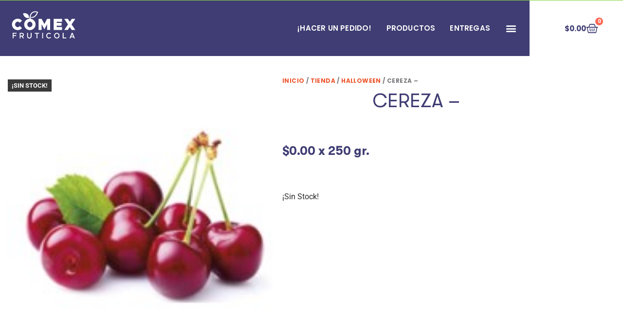

--- FILE ---
content_type: text/html; charset=UTF-8
request_url: https://comexfruticola.com.ar/tienda/cereza/
body_size: 25904
content:
<!doctype html>
<html lang="es-AR">
<head><meta charset="UTF-8"><script>if(navigator.userAgent.match(/MSIE|Internet Explorer/i)||navigator.userAgent.match(/Trident\/7\..*?rv:11/i)){var href=document.location.href;if(!href.match(/[?&]nowprocket/)){if(href.indexOf("?")==-1){if(href.indexOf("#")==-1){document.location.href=href+"?nowprocket=1"}else{document.location.href=href.replace("#","?nowprocket=1#")}}else{if(href.indexOf("#")==-1){document.location.href=href+"&nowprocket=1"}else{document.location.href=href.replace("#","&nowprocket=1#")}}}}</script><script>class RocketLazyLoadScripts{constructor(){this.triggerEvents=["keydown","mousedown","mousemove","touchmove","touchstart","touchend","wheel"],this.userEventHandler=this._triggerListener.bind(this),this.touchStartHandler=this._onTouchStart.bind(this),this.touchMoveHandler=this._onTouchMove.bind(this),this.touchEndHandler=this._onTouchEnd.bind(this),this.clickHandler=this._onClick.bind(this),this.interceptedClicks=[],window.addEventListener("pageshow",(e=>{this.persisted=e.persisted})),window.addEventListener("DOMContentLoaded",(()=>{this._preconnect3rdParties()})),this.delayedScripts={normal:[],async:[],defer:[]},this.allJQueries=[]}_addUserInteractionListener(e){document.hidden?e._triggerListener():(this.triggerEvents.forEach((t=>window.addEventListener(t,e.userEventHandler,{passive:!0}))),window.addEventListener("touchstart",e.touchStartHandler,{passive:!0}),window.addEventListener("mousedown",e.touchStartHandler),document.addEventListener("visibilitychange",e.userEventHandler))}_removeUserInteractionListener(){this.triggerEvents.forEach((e=>window.removeEventListener(e,this.userEventHandler,{passive:!0}))),document.removeEventListener("visibilitychange",this.userEventHandler)}_onTouchStart(e){"HTML"!==e.target.tagName&&(window.addEventListener("touchend",this.touchEndHandler),window.addEventListener("mouseup",this.touchEndHandler),window.addEventListener("touchmove",this.touchMoveHandler,{passive:!0}),window.addEventListener("mousemove",this.touchMoveHandler),e.target.addEventListener("click",this.clickHandler),this._renameDOMAttribute(e.target,"onclick","rocket-onclick"))}_onTouchMove(e){window.removeEventListener("touchend",this.touchEndHandler),window.removeEventListener("mouseup",this.touchEndHandler),window.removeEventListener("touchmove",this.touchMoveHandler,{passive:!0}),window.removeEventListener("mousemove",this.touchMoveHandler),e.target.removeEventListener("click",this.clickHandler),this._renameDOMAttribute(e.target,"rocket-onclick","onclick")}_onTouchEnd(e){window.removeEventListener("touchend",this.touchEndHandler),window.removeEventListener("mouseup",this.touchEndHandler),window.removeEventListener("touchmove",this.touchMoveHandler,{passive:!0}),window.removeEventListener("mousemove",this.touchMoveHandler)}_onClick(e){e.target.removeEventListener("click",this.clickHandler),this._renameDOMAttribute(e.target,"rocket-onclick","onclick"),this.interceptedClicks.push(e),e.preventDefault(),e.stopPropagation(),e.stopImmediatePropagation()}_replayClicks(){window.removeEventListener("touchstart",this.touchStartHandler,{passive:!0}),window.removeEventListener("mousedown",this.touchStartHandler),this.interceptedClicks.forEach((e=>{e.target.dispatchEvent(new MouseEvent("click",{view:e.view,bubbles:!0,cancelable:!0}))}))}_renameDOMAttribute(e,t,n){e.hasAttribute&&e.hasAttribute(t)&&(event.target.setAttribute(n,event.target.getAttribute(t)),event.target.removeAttribute(t))}_triggerListener(){this._removeUserInteractionListener(this),"loading"===document.readyState?document.addEventListener("DOMContentLoaded",this._loadEverythingNow.bind(this)):this._loadEverythingNow()}_preconnect3rdParties(){let e=[];document.querySelectorAll("script[type=rocketlazyloadscript]").forEach((t=>{if(t.hasAttribute("src")){const n=new URL(t.src).origin;n!==location.origin&&e.push({src:n,crossOrigin:t.crossOrigin||"module"===t.getAttribute("data-rocket-type")})}})),e=[...new Map(e.map((e=>[JSON.stringify(e),e]))).values()],this._batchInjectResourceHints(e,"preconnect")}async _loadEverythingNow(){this.lastBreath=Date.now(),this._delayEventListeners(),this._delayJQueryReady(this),this._handleDocumentWrite(),this._registerAllDelayedScripts(),this._preloadAllScripts(),await this._loadScriptsFromList(this.delayedScripts.normal),await this._loadScriptsFromList(this.delayedScripts.defer),await this._loadScriptsFromList(this.delayedScripts.async);try{await this._triggerDOMContentLoaded(),await this._triggerWindowLoad()}catch(e){}window.dispatchEvent(new Event("rocket-allScriptsLoaded")),this._replayClicks()}_registerAllDelayedScripts(){document.querySelectorAll("script[type=rocketlazyloadscript]").forEach((e=>{e.hasAttribute("src")?e.hasAttribute("async")&&!1!==e.async?this.delayedScripts.async.push(e):e.hasAttribute("defer")&&!1!==e.defer||"module"===e.getAttribute("data-rocket-type")?this.delayedScripts.defer.push(e):this.delayedScripts.normal.push(e):this.delayedScripts.normal.push(e)}))}async _transformScript(e){return await this._littleBreath(),new Promise((t=>{const n=document.createElement("script");[...e.attributes].forEach((e=>{let t=e.nodeName;"type"!==t&&("data-rocket-type"===t&&(t="type"),n.setAttribute(t,e.nodeValue))})),e.hasAttribute("src")?(n.addEventListener("load",t),n.addEventListener("error",t)):(n.text=e.text,t());try{e.parentNode.replaceChild(n,e)}catch(e){t()}}))}async _loadScriptsFromList(e){const t=e.shift();return t?(await this._transformScript(t),this._loadScriptsFromList(e)):Promise.resolve()}_preloadAllScripts(){this._batchInjectResourceHints([...this.delayedScripts.normal,...this.delayedScripts.defer,...this.delayedScripts.async],"preload")}_batchInjectResourceHints(e,t){var n=document.createDocumentFragment();e.forEach((e=>{if(e.src){const i=document.createElement("link");i.href=e.src,i.rel=t,"preconnect"!==t&&(i.as="script"),e.getAttribute&&"module"===e.getAttribute("data-rocket-type")&&(i.crossOrigin=!0),e.crossOrigin&&(i.crossOrigin=e.crossOrigin),n.appendChild(i)}})),document.head.appendChild(n)}_delayEventListeners(){let e={};function t(t,n){!function(t){function n(n){return e[t].eventsToRewrite.indexOf(n)>=0?"rocket-"+n:n}e[t]||(e[t]={originalFunctions:{add:t.addEventListener,remove:t.removeEventListener},eventsToRewrite:[]},t.addEventListener=function(){arguments[0]=n(arguments[0]),e[t].originalFunctions.add.apply(t,arguments)},t.removeEventListener=function(){arguments[0]=n(arguments[0]),e[t].originalFunctions.remove.apply(t,arguments)})}(t),e[t].eventsToRewrite.push(n)}function n(e,t){let n=e[t];Object.defineProperty(e,t,{get:()=>n||function(){},set(i){e["rocket"+t]=n=i}})}t(document,"DOMContentLoaded"),t(window,"DOMContentLoaded"),t(window,"load"),t(window,"pageshow"),t(document,"readystatechange"),n(document,"onreadystatechange"),n(window,"onload"),n(window,"onpageshow")}_delayJQueryReady(e){let t=window.jQuery;Object.defineProperty(window,"jQuery",{get:()=>t,set(n){if(n&&n.fn&&!e.allJQueries.includes(n)){n.fn.ready=n.fn.init.prototype.ready=function(t){e.domReadyFired?t.bind(document)(n):document.addEventListener("rocket-DOMContentLoaded",(()=>t.bind(document)(n)))};const t=n.fn.on;n.fn.on=n.fn.init.prototype.on=function(){if(this[0]===window){function e(e){return e.split(" ").map((e=>"load"===e||0===e.indexOf("load.")?"rocket-jquery-load":e)).join(" ")}"string"==typeof arguments[0]||arguments[0]instanceof String?arguments[0]=e(arguments[0]):"object"==typeof arguments[0]&&Object.keys(arguments[0]).forEach((t=>{delete Object.assign(arguments[0],{[e(t)]:arguments[0][t]})[t]}))}return t.apply(this,arguments),this},e.allJQueries.push(n)}t=n}})}async _triggerDOMContentLoaded(){this.domReadyFired=!0,await this._littleBreath(),document.dispatchEvent(new Event("rocket-DOMContentLoaded")),await this._littleBreath(),window.dispatchEvent(new Event("rocket-DOMContentLoaded")),await this._littleBreath(),document.dispatchEvent(new Event("rocket-readystatechange")),await this._littleBreath(),document.rocketonreadystatechange&&document.rocketonreadystatechange()}async _triggerWindowLoad(){await this._littleBreath(),window.dispatchEvent(new Event("rocket-load")),await this._littleBreath(),window.rocketonload&&window.rocketonload(),await this._littleBreath(),this.allJQueries.forEach((e=>e(window).trigger("rocket-jquery-load"))),await this._littleBreath();const e=new Event("rocket-pageshow");e.persisted=this.persisted,window.dispatchEvent(e),await this._littleBreath(),window.rocketonpageshow&&window.rocketonpageshow({persisted:this.persisted})}_handleDocumentWrite(){const e=new Map;document.write=document.writeln=function(t){const n=document.currentScript,i=document.createRange(),r=n.parentElement;let o=e.get(n);void 0===o&&(o=n.nextSibling,e.set(n,o));const s=document.createDocumentFragment();i.setStart(s,0),s.appendChild(i.createContextualFragment(t)),r.insertBefore(s,o)}}async _littleBreath(){Date.now()-this.lastBreath>45&&(await this._requestAnimFrame(),this.lastBreath=Date.now())}async _requestAnimFrame(){return document.hidden?new Promise((e=>setTimeout(e))):new Promise((e=>requestAnimationFrame(e)))}static run(){const e=new RocketLazyLoadScripts;e._addUserInteractionListener(e)}}RocketLazyLoadScripts.run();</script>
	
	<meta name="viewport" content="width=device-width, initial-scale=1">
	<link rel="profile" href="https://gmpg.org/xfn/11">
	<meta name='robots' content='index, follow, max-image-preview:large, max-snippet:-1, max-video-preview:-1' />
<script type="rocketlazyloadscript">window._wca = window._wca || [];</script>

	<!-- This site is optimized with the Yoast SEO plugin v26.8 - https://yoast.com/product/yoast-seo-wordpress/ -->
	<title>CEREZA - Comex Frutícola</title>
	<link rel="canonical" href="https://comexfruticola.com.ar/tienda/cereza/" />
	<meta property="og:locale" content="es_ES" />
	<meta property="og:type" content="article" />
	<meta property="og:title" content="CEREZA - Comex Frutícola" />
	<meta property="og:url" content="https://comexfruticola.com.ar/tienda/cereza/" />
	<meta property="og:site_name" content="Comex Frutícola" />
	<meta property="article:modified_time" content="2025-08-12T15:34:54+00:00" />
	<meta property="og:image" content="https://comexfruticola.com.ar/wp-content/uploads/2023/08/Cereza.jpg" />
	<meta property="og:image:width" content="167" />
	<meta property="og:image:height" content="168" />
	<meta property="og:image:type" content="image/jpeg" />
	<meta name="twitter:card" content="summary_large_image" />
	<script type="application/ld+json" class="yoast-schema-graph">{"@context":"https://schema.org","@graph":[{"@type":"WebPage","@id":"https://comexfruticola.com.ar/tienda/cereza/","url":"https://comexfruticola.com.ar/tienda/cereza/","name":"CEREZA - Comex Frutícola","isPartOf":{"@id":"https://comexfruticola.com.ar/#website"},"primaryImageOfPage":{"@id":"https://comexfruticola.com.ar/tienda/cereza/#primaryimage"},"image":{"@id":"https://comexfruticola.com.ar/tienda/cereza/#primaryimage"},"thumbnailUrl":"https://comexfruticola.com.ar/wp-content/uploads/2023/08/Cereza.jpg","datePublished":"2025-08-12T15:34:53+00:00","dateModified":"2025-08-12T15:34:54+00:00","breadcrumb":{"@id":"https://comexfruticola.com.ar/tienda/cereza/#breadcrumb"},"inLanguage":"es-AR","potentialAction":[{"@type":"ReadAction","target":["https://comexfruticola.com.ar/tienda/cereza/"]}]},{"@type":"ImageObject","inLanguage":"es-AR","@id":"https://comexfruticola.com.ar/tienda/cereza/#primaryimage","url":"https://comexfruticola.com.ar/wp-content/uploads/2023/08/Cereza.jpg","contentUrl":"https://comexfruticola.com.ar/wp-content/uploads/2023/08/Cereza.jpg","width":167,"height":168},{"@type":"BreadcrumbList","@id":"https://comexfruticola.com.ar/tienda/cereza/#breadcrumb","itemListElement":[{"@type":"ListItem","position":1,"name":"Inicio","item":"https://comexfruticola.com.ar/"},{"@type":"ListItem","position":2,"name":"Tienda","item":"https://comexfruticola.com.ar/tienda/"},{"@type":"ListItem","position":3,"name":"CEREZA &#8211;"}]},{"@type":"WebSite","@id":"https://comexfruticola.com.ar/#website","url":"https://comexfruticola.com.ar/","name":"Comex Frutícola","description":"Del mercado a tu casa","potentialAction":[{"@type":"SearchAction","target":{"@type":"EntryPoint","urlTemplate":"https://comexfruticola.com.ar/?s={search_term_string}"},"query-input":{"@type":"PropertyValueSpecification","valueRequired":true,"valueName":"search_term_string"}}],"inLanguage":"es-AR"}]}</script>
	<!-- / Yoast SEO plugin. -->


<link rel='dns-prefetch' href='//stats.wp.com' />

<link rel="alternate" type="application/rss+xml" title="Comex Frutícola &raquo; Feed" href="https://comexfruticola.com.ar/feed/" />
<link rel="alternate" title="oEmbed (JSON)" type="application/json+oembed" href="https://comexfruticola.com.ar/wp-json/oembed/1.0/embed?url=https%3A%2F%2Fcomexfruticola.com.ar%2Ftienda%2Fcereza%2F" />
<link rel="alternate" title="oEmbed (XML)" type="text/xml+oembed" href="https://comexfruticola.com.ar/wp-json/oembed/1.0/embed?url=https%3A%2F%2Fcomexfruticola.com.ar%2Ftienda%2Fcereza%2F&#038;format=xml" />
<style id='wp-img-auto-sizes-contain-inline-css'>
img:is([sizes=auto i],[sizes^="auto," i]){contain-intrinsic-size:3000px 1500px}
/*# sourceURL=wp-img-auto-sizes-contain-inline-css */
</style>
<link data-minify="1" rel='stylesheet' id='dce-dynamic-visibility-style-css' href='https://comexfruticola.com.ar/wp-content/cache/min/1/wp-content/plugins/dynamic-visibility-for-elementor/assets/css/dynamic-visibility.css?ver=1769933991' media='all' />
<style id='wp-emoji-styles-inline-css'>

	img.wp-smiley, img.emoji {
		display: inline !important;
		border: none !important;
		box-shadow: none !important;
		height: 1em !important;
		width: 1em !important;
		margin: 0 0.07em !important;
		vertical-align: -0.1em !important;
		background: none !important;
		padding: 0 !important;
	}
/*# sourceURL=wp-emoji-styles-inline-css */
</style>
<link rel='stylesheet' id='wp-block-library-css' href='https://comexfruticola.com.ar/wp-includes/css/dist/block-library/style.min.css?ver=df40c40dfd7414e89b6f8f2c83ab0b94' media='all' />
<link rel='stylesheet' id='mediaelement-css' href='https://comexfruticola.com.ar/wp-includes/js/mediaelement/mediaelementplayer-legacy.min.css?ver=4.2.17' media='all' />
<link rel='stylesheet' id='wp-mediaelement-css' href='https://comexfruticola.com.ar/wp-includes/js/mediaelement/wp-mediaelement.min.css?ver=df40c40dfd7414e89b6f8f2c83ab0b94' media='all' />
<style id='jetpack-sharing-buttons-style-inline-css'>
.jetpack-sharing-buttons__services-list{display:flex;flex-direction:row;flex-wrap:wrap;gap:0;list-style-type:none;margin:5px;padding:0}.jetpack-sharing-buttons__services-list.has-small-icon-size{font-size:12px}.jetpack-sharing-buttons__services-list.has-normal-icon-size{font-size:16px}.jetpack-sharing-buttons__services-list.has-large-icon-size{font-size:24px}.jetpack-sharing-buttons__services-list.has-huge-icon-size{font-size:36px}@media print{.jetpack-sharing-buttons__services-list{display:none!important}}.editor-styles-wrapper .wp-block-jetpack-sharing-buttons{gap:0;padding-inline-start:0}ul.jetpack-sharing-buttons__services-list.has-background{padding:1.25em 2.375em}
/*# sourceURL=https://comexfruticola.com.ar/wp-content/plugins/jetpack/_inc/blocks/sharing-buttons/view.css */
</style>
<link data-minify="1" rel='stylesheet' id='woolentor-block-common-css' href='https://comexfruticola.com.ar/wp-content/cache/min/1/wp-content/plugins/woolentor-addons/woolentor-blocks/assets/css/common-style.css?ver=1769933991' media='all' />
<link data-minify="1" rel='stylesheet' id='woolentor-block-default-css' href='https://comexfruticola.com.ar/wp-content/cache/min/1/wp-content/plugins/woolentor-addons/woolentor-blocks/assets/css/style-index.css?ver=1769933991' media='all' />
<style id='global-styles-inline-css'>
:root{--wp--preset--aspect-ratio--square: 1;--wp--preset--aspect-ratio--4-3: 4/3;--wp--preset--aspect-ratio--3-4: 3/4;--wp--preset--aspect-ratio--3-2: 3/2;--wp--preset--aspect-ratio--2-3: 2/3;--wp--preset--aspect-ratio--16-9: 16/9;--wp--preset--aspect-ratio--9-16: 9/16;--wp--preset--color--black: #000000;--wp--preset--color--cyan-bluish-gray: #abb8c3;--wp--preset--color--white: #ffffff;--wp--preset--color--pale-pink: #f78da7;--wp--preset--color--vivid-red: #cf2e2e;--wp--preset--color--luminous-vivid-orange: #ff6900;--wp--preset--color--luminous-vivid-amber: #fcb900;--wp--preset--color--light-green-cyan: #7bdcb5;--wp--preset--color--vivid-green-cyan: #00d084;--wp--preset--color--pale-cyan-blue: #8ed1fc;--wp--preset--color--vivid-cyan-blue: #0693e3;--wp--preset--color--vivid-purple: #9b51e0;--wp--preset--gradient--vivid-cyan-blue-to-vivid-purple: linear-gradient(135deg,rgb(6,147,227) 0%,rgb(155,81,224) 100%);--wp--preset--gradient--light-green-cyan-to-vivid-green-cyan: linear-gradient(135deg,rgb(122,220,180) 0%,rgb(0,208,130) 100%);--wp--preset--gradient--luminous-vivid-amber-to-luminous-vivid-orange: linear-gradient(135deg,rgb(252,185,0) 0%,rgb(255,105,0) 100%);--wp--preset--gradient--luminous-vivid-orange-to-vivid-red: linear-gradient(135deg,rgb(255,105,0) 0%,rgb(207,46,46) 100%);--wp--preset--gradient--very-light-gray-to-cyan-bluish-gray: linear-gradient(135deg,rgb(238,238,238) 0%,rgb(169,184,195) 100%);--wp--preset--gradient--cool-to-warm-spectrum: linear-gradient(135deg,rgb(74,234,220) 0%,rgb(151,120,209) 20%,rgb(207,42,186) 40%,rgb(238,44,130) 60%,rgb(251,105,98) 80%,rgb(254,248,76) 100%);--wp--preset--gradient--blush-light-purple: linear-gradient(135deg,rgb(255,206,236) 0%,rgb(152,150,240) 100%);--wp--preset--gradient--blush-bordeaux: linear-gradient(135deg,rgb(254,205,165) 0%,rgb(254,45,45) 50%,rgb(107,0,62) 100%);--wp--preset--gradient--luminous-dusk: linear-gradient(135deg,rgb(255,203,112) 0%,rgb(199,81,192) 50%,rgb(65,88,208) 100%);--wp--preset--gradient--pale-ocean: linear-gradient(135deg,rgb(255,245,203) 0%,rgb(182,227,212) 50%,rgb(51,167,181) 100%);--wp--preset--gradient--electric-grass: linear-gradient(135deg,rgb(202,248,128) 0%,rgb(113,206,126) 100%);--wp--preset--gradient--midnight: linear-gradient(135deg,rgb(2,3,129) 0%,rgb(40,116,252) 100%);--wp--preset--font-size--small: 13px;--wp--preset--font-size--medium: 20px;--wp--preset--font-size--large: 36px;--wp--preset--font-size--x-large: 42px;--wp--preset--spacing--20: 0.44rem;--wp--preset--spacing--30: 0.67rem;--wp--preset--spacing--40: 1rem;--wp--preset--spacing--50: 1.5rem;--wp--preset--spacing--60: 2.25rem;--wp--preset--spacing--70: 3.38rem;--wp--preset--spacing--80: 5.06rem;--wp--preset--shadow--natural: 6px 6px 9px rgba(0, 0, 0, 0.2);--wp--preset--shadow--deep: 12px 12px 50px rgba(0, 0, 0, 0.4);--wp--preset--shadow--sharp: 6px 6px 0px rgba(0, 0, 0, 0.2);--wp--preset--shadow--outlined: 6px 6px 0px -3px rgb(255, 255, 255), 6px 6px rgb(0, 0, 0);--wp--preset--shadow--crisp: 6px 6px 0px rgb(0, 0, 0);}:root { --wp--style--global--content-size: 800px;--wp--style--global--wide-size: 1200px; }:where(body) { margin: 0; }.wp-site-blocks > .alignleft { float: left; margin-right: 2em; }.wp-site-blocks > .alignright { float: right; margin-left: 2em; }.wp-site-blocks > .aligncenter { justify-content: center; margin-left: auto; margin-right: auto; }:where(.wp-site-blocks) > * { margin-block-start: 24px; margin-block-end: 0; }:where(.wp-site-blocks) > :first-child { margin-block-start: 0; }:where(.wp-site-blocks) > :last-child { margin-block-end: 0; }:root { --wp--style--block-gap: 24px; }:root :where(.is-layout-flow) > :first-child{margin-block-start: 0;}:root :where(.is-layout-flow) > :last-child{margin-block-end: 0;}:root :where(.is-layout-flow) > *{margin-block-start: 24px;margin-block-end: 0;}:root :where(.is-layout-constrained) > :first-child{margin-block-start: 0;}:root :where(.is-layout-constrained) > :last-child{margin-block-end: 0;}:root :where(.is-layout-constrained) > *{margin-block-start: 24px;margin-block-end: 0;}:root :where(.is-layout-flex){gap: 24px;}:root :where(.is-layout-grid){gap: 24px;}.is-layout-flow > .alignleft{float: left;margin-inline-start: 0;margin-inline-end: 2em;}.is-layout-flow > .alignright{float: right;margin-inline-start: 2em;margin-inline-end: 0;}.is-layout-flow > .aligncenter{margin-left: auto !important;margin-right: auto !important;}.is-layout-constrained > .alignleft{float: left;margin-inline-start: 0;margin-inline-end: 2em;}.is-layout-constrained > .alignright{float: right;margin-inline-start: 2em;margin-inline-end: 0;}.is-layout-constrained > .aligncenter{margin-left: auto !important;margin-right: auto !important;}.is-layout-constrained > :where(:not(.alignleft):not(.alignright):not(.alignfull)){max-width: var(--wp--style--global--content-size);margin-left: auto !important;margin-right: auto !important;}.is-layout-constrained > .alignwide{max-width: var(--wp--style--global--wide-size);}body .is-layout-flex{display: flex;}.is-layout-flex{flex-wrap: wrap;align-items: center;}.is-layout-flex > :is(*, div){margin: 0;}body .is-layout-grid{display: grid;}.is-layout-grid > :is(*, div){margin: 0;}body{padding-top: 0px;padding-right: 0px;padding-bottom: 0px;padding-left: 0px;}a:where(:not(.wp-element-button)){text-decoration: underline;}:root :where(.wp-element-button, .wp-block-button__link){background-color: #32373c;border-width: 0;color: #fff;font-family: inherit;font-size: inherit;font-style: inherit;font-weight: inherit;letter-spacing: inherit;line-height: inherit;padding-top: calc(0.667em + 2px);padding-right: calc(1.333em + 2px);padding-bottom: calc(0.667em + 2px);padding-left: calc(1.333em + 2px);text-decoration: none;text-transform: inherit;}.has-black-color{color: var(--wp--preset--color--black) !important;}.has-cyan-bluish-gray-color{color: var(--wp--preset--color--cyan-bluish-gray) !important;}.has-white-color{color: var(--wp--preset--color--white) !important;}.has-pale-pink-color{color: var(--wp--preset--color--pale-pink) !important;}.has-vivid-red-color{color: var(--wp--preset--color--vivid-red) !important;}.has-luminous-vivid-orange-color{color: var(--wp--preset--color--luminous-vivid-orange) !important;}.has-luminous-vivid-amber-color{color: var(--wp--preset--color--luminous-vivid-amber) !important;}.has-light-green-cyan-color{color: var(--wp--preset--color--light-green-cyan) !important;}.has-vivid-green-cyan-color{color: var(--wp--preset--color--vivid-green-cyan) !important;}.has-pale-cyan-blue-color{color: var(--wp--preset--color--pale-cyan-blue) !important;}.has-vivid-cyan-blue-color{color: var(--wp--preset--color--vivid-cyan-blue) !important;}.has-vivid-purple-color{color: var(--wp--preset--color--vivid-purple) !important;}.has-black-background-color{background-color: var(--wp--preset--color--black) !important;}.has-cyan-bluish-gray-background-color{background-color: var(--wp--preset--color--cyan-bluish-gray) !important;}.has-white-background-color{background-color: var(--wp--preset--color--white) !important;}.has-pale-pink-background-color{background-color: var(--wp--preset--color--pale-pink) !important;}.has-vivid-red-background-color{background-color: var(--wp--preset--color--vivid-red) !important;}.has-luminous-vivid-orange-background-color{background-color: var(--wp--preset--color--luminous-vivid-orange) !important;}.has-luminous-vivid-amber-background-color{background-color: var(--wp--preset--color--luminous-vivid-amber) !important;}.has-light-green-cyan-background-color{background-color: var(--wp--preset--color--light-green-cyan) !important;}.has-vivid-green-cyan-background-color{background-color: var(--wp--preset--color--vivid-green-cyan) !important;}.has-pale-cyan-blue-background-color{background-color: var(--wp--preset--color--pale-cyan-blue) !important;}.has-vivid-cyan-blue-background-color{background-color: var(--wp--preset--color--vivid-cyan-blue) !important;}.has-vivid-purple-background-color{background-color: var(--wp--preset--color--vivid-purple) !important;}.has-black-border-color{border-color: var(--wp--preset--color--black) !important;}.has-cyan-bluish-gray-border-color{border-color: var(--wp--preset--color--cyan-bluish-gray) !important;}.has-white-border-color{border-color: var(--wp--preset--color--white) !important;}.has-pale-pink-border-color{border-color: var(--wp--preset--color--pale-pink) !important;}.has-vivid-red-border-color{border-color: var(--wp--preset--color--vivid-red) !important;}.has-luminous-vivid-orange-border-color{border-color: var(--wp--preset--color--luminous-vivid-orange) !important;}.has-luminous-vivid-amber-border-color{border-color: var(--wp--preset--color--luminous-vivid-amber) !important;}.has-light-green-cyan-border-color{border-color: var(--wp--preset--color--light-green-cyan) !important;}.has-vivid-green-cyan-border-color{border-color: var(--wp--preset--color--vivid-green-cyan) !important;}.has-pale-cyan-blue-border-color{border-color: var(--wp--preset--color--pale-cyan-blue) !important;}.has-vivid-cyan-blue-border-color{border-color: var(--wp--preset--color--vivid-cyan-blue) !important;}.has-vivid-purple-border-color{border-color: var(--wp--preset--color--vivid-purple) !important;}.has-vivid-cyan-blue-to-vivid-purple-gradient-background{background: var(--wp--preset--gradient--vivid-cyan-blue-to-vivid-purple) !important;}.has-light-green-cyan-to-vivid-green-cyan-gradient-background{background: var(--wp--preset--gradient--light-green-cyan-to-vivid-green-cyan) !important;}.has-luminous-vivid-amber-to-luminous-vivid-orange-gradient-background{background: var(--wp--preset--gradient--luminous-vivid-amber-to-luminous-vivid-orange) !important;}.has-luminous-vivid-orange-to-vivid-red-gradient-background{background: var(--wp--preset--gradient--luminous-vivid-orange-to-vivid-red) !important;}.has-very-light-gray-to-cyan-bluish-gray-gradient-background{background: var(--wp--preset--gradient--very-light-gray-to-cyan-bluish-gray) !important;}.has-cool-to-warm-spectrum-gradient-background{background: var(--wp--preset--gradient--cool-to-warm-spectrum) !important;}.has-blush-light-purple-gradient-background{background: var(--wp--preset--gradient--blush-light-purple) !important;}.has-blush-bordeaux-gradient-background{background: var(--wp--preset--gradient--blush-bordeaux) !important;}.has-luminous-dusk-gradient-background{background: var(--wp--preset--gradient--luminous-dusk) !important;}.has-pale-ocean-gradient-background{background: var(--wp--preset--gradient--pale-ocean) !important;}.has-electric-grass-gradient-background{background: var(--wp--preset--gradient--electric-grass) !important;}.has-midnight-gradient-background{background: var(--wp--preset--gradient--midnight) !important;}.has-small-font-size{font-size: var(--wp--preset--font-size--small) !important;}.has-medium-font-size{font-size: var(--wp--preset--font-size--medium) !important;}.has-large-font-size{font-size: var(--wp--preset--font-size--large) !important;}.has-x-large-font-size{font-size: var(--wp--preset--font-size--x-large) !important;}
:root :where(.wp-block-pullquote){font-size: 1.5em;line-height: 1.6;}
/*# sourceURL=global-styles-inline-css */
</style>
<link data-minify="1" rel='stylesheet' id='contact-form-7-css' href='https://comexfruticola.com.ar/wp-content/cache/min/1/wp-content/plugins/contact-form-7/includes/css/styles.css?ver=1769933991' media='all' />
<link data-minify="1" rel='stylesheet' id='wcsob-css' href='https://comexfruticola.com.ar/wp-content/cache/min/1/wp-content/plugins/sold-out-badge-for-woocommerce/style.css?ver=1769933991' media='all' />
<style id='wcsob-inline-css'>
.wcsob_soldout { color: #ffffff;background: #3A3A3A;font-size: 13px;padding-top: 3px;padding-right: 8px;padding-bottom: 3px;padding-left: 8px;font-weight: bold;width: auto;height: auto;border-radius: 0px;z-index: 9999;text-align: center;position: absolute;top: 6px;right: auto;bottom: auto;left: 6px; }.single-product .wcsob_soldout { top: 6px;right: auto;bottom: auto;left: 6px; }
/*# sourceURL=wcsob-inline-css */
</style>
<link rel='stylesheet' id='photoswipe-css' href='https://comexfruticola.com.ar/wp-content/plugins/woocommerce/assets/css/photoswipe/photoswipe.min.css?ver=10.4.3' media='all' />
<link rel='stylesheet' id='photoswipe-default-skin-css' href='https://comexfruticola.com.ar/wp-content/plugins/woocommerce/assets/css/photoswipe/default-skin/default-skin.min.css?ver=10.4.3' media='all' />
<link data-minify="1" rel='stylesheet' id='woocommerce-layout-css' href='https://comexfruticola.com.ar/wp-content/cache/min/1/wp-content/plugins/woocommerce/assets/css/woocommerce-layout.css?ver=1769933991' media='all' />
<style id='woocommerce-layout-inline-css'>

	.infinite-scroll .woocommerce-pagination {
		display: none;
	}
/*# sourceURL=woocommerce-layout-inline-css */
</style>
<link data-minify="1" rel='stylesheet' id='woocommerce-smallscreen-css' href='https://comexfruticola.com.ar/wp-content/cache/min/1/wp-content/plugins/woocommerce/assets/css/woocommerce-smallscreen.css?ver=1769933991' media='only screen and (max-width: 768px)' />
<link data-minify="1" rel='stylesheet' id='woocommerce-general-css' href='https://comexfruticola.com.ar/wp-content/cache/min/1/wp-content/plugins/woocommerce/assets/css/woocommerce.css?ver=1769933991' media='all' />
<style id='woocommerce-inline-inline-css'>
.woocommerce form .form-row .required { visibility: visible; }
/*# sourceURL=woocommerce-inline-inline-css */
</style>
<link data-minify="1" rel='stylesheet' id='font-awesome-css' href='https://comexfruticola.com.ar/wp-content/cache/min/1/wp-content/plugins/elementor/assets/lib/font-awesome/css/font-awesome.min.css?ver=1769933991' media='all' />
<link data-minify="1" rel='stylesheet' id='simple-line-icons-wl-css' href='https://comexfruticola.com.ar/wp-content/cache/min/1/wp-content/plugins/woolentor-addons/assets/css/simple-line-icons.css?ver=1769933991' media='all' />
<link data-minify="1" rel='stylesheet' id='htflexboxgrid-css' href='https://comexfruticola.com.ar/wp-content/cache/min/1/wp-content/plugins/woolentor-addons/assets/css/htflexboxgrid.css?ver=1769933991' media='all' />
<link data-minify="1" rel='stylesheet' id='slick-css' href='https://comexfruticola.com.ar/wp-content/cache/min/1/wp-content/plugins/woolentor-addons/assets/css/slick.css?ver=1769933991' media='all' />
<link data-minify="1" rel='stylesheet' id='woolentor-widgets-css' href='https://comexfruticola.com.ar/wp-content/cache/min/1/wp-content/plugins/woolentor-addons/assets/css/woolentor-widgets.css?ver=1769933991' media='all' />
<link data-minify="1" rel='stylesheet' id='woolentor-quickview-css' href='https://comexfruticola.com.ar/wp-content/cache/min/1/wp-content/plugins/woolentor-addons/includes/modules/quickview/assets/css/frontend.css?ver=1769933991' media='all' />
<link data-minify="1" rel='stylesheet' id='htbbootstrap-css' href='https://comexfruticola.com.ar/wp-content/cache/min/1/wp-content/plugins/ht-mega-for-elementor/assets/css/htbbootstrap.css?ver=1769933991' media='all' />
<link data-minify="1" rel='stylesheet' id='htmega-animation-css' href='https://comexfruticola.com.ar/wp-content/cache/min/1/wp-content/plugins/ht-mega-for-elementor/assets/css/animation.css?ver=1769933991' media='all' />
<link data-minify="1" rel='stylesheet' id='htmega-keyframes-css' href='https://comexfruticola.com.ar/wp-content/cache/min/1/wp-content/plugins/ht-mega-for-elementor/assets/css/htmega-keyframes.css?ver=1769933991' media='all' />
<link data-minify="1" rel='stylesheet' id='htmega-global-style-css' href='https://comexfruticola.com.ar/wp-content/cache/min/1/wp-content/plugins/ht-mega-for-elementor/assets/css/htmega-global-style.css?ver=1769933991' media='all' />
<link data-minify="1" rel='stylesheet' id='hello-elementor-css' href='https://comexfruticola.com.ar/wp-content/cache/min/1/wp-content/themes/hello-elementor/assets/css/reset.css?ver=1769933991' media='all' />
<link data-minify="1" rel='stylesheet' id='hello-elementor-theme-style-css' href='https://comexfruticola.com.ar/wp-content/cache/min/1/wp-content/themes/hello-elementor/assets/css/theme.css?ver=1769933991' media='all' />
<link data-minify="1" rel='stylesheet' id='hello-elementor-header-footer-css' href='https://comexfruticola.com.ar/wp-content/cache/min/1/wp-content/themes/hello-elementor/assets/css/header-footer.css?ver=1769933991' media='all' />
<link rel='stylesheet' id='elementor-frontend-css' href='https://comexfruticola.com.ar/wp-content/plugins/elementor/assets/css/frontend.min.css?ver=3.34.4' media='all' />
<link rel='stylesheet' id='widget-image-css' href='https://comexfruticola.com.ar/wp-content/plugins/elementor/assets/css/widget-image.min.css?ver=3.34.4' media='all' />
<link rel='stylesheet' id='widget-nav-menu-css' href='https://comexfruticola.com.ar/wp-content/plugins/elementor-pro/assets/css/widget-nav-menu.min.css?ver=3.34.4' media='all' />
<link rel='stylesheet' id='widget-woocommerce-menu-cart-css' href='https://comexfruticola.com.ar/wp-content/plugins/elementor-pro/assets/css/widget-woocommerce-menu-cart.min.css?ver=3.34.4' media='all' />
<link rel='stylesheet' id='e-sticky-css' href='https://comexfruticola.com.ar/wp-content/plugins/elementor-pro/assets/css/modules/sticky.min.css?ver=3.34.4' media='all' />
<link rel='stylesheet' id='widget-social-icons-css' href='https://comexfruticola.com.ar/wp-content/plugins/elementor/assets/css/widget-social-icons.min.css?ver=3.34.4' media='all' />
<link rel='stylesheet' id='e-apple-webkit-css' href='https://comexfruticola.com.ar/wp-content/plugins/elementor/assets/css/conditionals/apple-webkit.min.css?ver=3.34.4' media='all' />
<link rel='stylesheet' id='widget-heading-css' href='https://comexfruticola.com.ar/wp-content/plugins/elementor/assets/css/widget-heading.min.css?ver=3.34.4' media='all' />
<link rel='stylesheet' id='widget-form-css' href='https://comexfruticola.com.ar/wp-content/plugins/elementor-pro/assets/css/widget-form.min.css?ver=3.34.4' media='all' />
<link rel='stylesheet' id='widget-woocommerce-product-images-css' href='https://comexfruticola.com.ar/wp-content/plugins/elementor-pro/assets/css/widget-woocommerce-product-images.min.css?ver=3.34.4' media='all' />
<link rel='stylesheet' id='widget-woocommerce-product-price-css' href='https://comexfruticola.com.ar/wp-content/plugins/elementor-pro/assets/css/widget-woocommerce-product-price.min.css?ver=3.34.4' media='all' />
<link rel='stylesheet' id='widget-woocommerce-product-add-to-cart-css' href='https://comexfruticola.com.ar/wp-content/plugins/elementor-pro/assets/css/widget-woocommerce-product-add-to-cart.min.css?ver=3.34.4' media='all' />
<link rel='stylesheet' id='widget-woocommerce-products-css' href='https://comexfruticola.com.ar/wp-content/plugins/elementor-pro/assets/css/widget-woocommerce-products.min.css?ver=3.34.4' media='all' />
<link data-minify="1" rel='stylesheet' id='elementor-icons-css' href='https://comexfruticola.com.ar/wp-content/cache/min/1/wp-content/plugins/elementor/assets/lib/eicons/css/elementor-icons.min.css?ver=1769933991' media='all' />
<link rel='stylesheet' id='elementor-post-521-css' href='https://comexfruticola.com.ar/wp-content/uploads/elementor/css/post-521.css?ver=1769928706' media='all' />
<link rel='stylesheet' id='elementor-post-3625-css' href='https://comexfruticola.com.ar/wp-content/uploads/elementor/css/post-3625.css?ver=1769928706' media='all' />
<link rel='stylesheet' id='elementor-post-962-css' href='https://comexfruticola.com.ar/wp-content/uploads/elementor/css/post-962.css?ver=1769928706' media='all' />
<link rel='stylesheet' id='elementor-post-523-css' href='https://comexfruticola.com.ar/wp-content/uploads/elementor/css/post-523.css?ver=1769931047' media='all' />
<link data-minify="1" rel='stylesheet' id='aurora-heatmap-css' href='https://comexfruticola.com.ar/wp-content/cache/min/1/wp-content/plugins/aurora-heatmap/style.css?ver=1769933991' media='all' />
<link data-minify="1" rel='stylesheet' id='elementor-gf-local-roboto-css' href='https://comexfruticola.com.ar/wp-content/cache/min/1/wp-content/uploads/elementor/google-fonts/css/roboto.css?ver=1769933991' media='all' />
<link data-minify="1" rel='stylesheet' id='elementor-gf-local-robotoslab-css' href='https://comexfruticola.com.ar/wp-content/cache/min/1/wp-content/uploads/elementor/google-fonts/css/robotoslab.css?ver=1769933991' media='all' />
<link data-minify="1" rel='stylesheet' id='elementor-gf-local-poppins-css' href='https://comexfruticola.com.ar/wp-content/cache/min/1/wp-content/uploads/elementor/google-fonts/css/poppins.css?ver=1769933991' media='all' />
<link rel='stylesheet' id='elementor-icons-shared-0-css' href='https://comexfruticola.com.ar/wp-content/plugins/elementor/assets/lib/font-awesome/css/fontawesome.min.css?ver=5.15.3' media='all' />
<link data-minify="1" rel='stylesheet' id='elementor-icons-fa-solid-css' href='https://comexfruticola.com.ar/wp-content/cache/min/1/wp-content/plugins/elementor/assets/lib/font-awesome/css/solid.min.css?ver=1769933991' media='all' />
<link data-minify="1" rel='stylesheet' id='elementor-icons-fa-brands-css' href='https://comexfruticola.com.ar/wp-content/cache/min/1/wp-content/plugins/elementor/assets/lib/font-awesome/css/brands.min.css?ver=1769933991' media='all' />
<script type="text/template" id="tmpl-variation-template">
	<div class="woocommerce-variation-description">{{{ data.variation.variation_description }}}</div>
	<div class="woocommerce-variation-price">{{{ data.variation.price_html }}}</div>
	<div class="woocommerce-variation-availability">{{{ data.variation.availability_html }}}</div>
</script>
<script type="text/template" id="tmpl-unavailable-variation-template">
	<p role="alert">Lo sentimos, este producto no está disponible. Por favor, elegí otra combinación.</p>
</script>
<script type="rocketlazyloadscript" src="https://comexfruticola.com.ar/wp-includes/js/jquery/jquery.min.js?ver=3.7.1" id="jquery-core-js"></script>
<script type="rocketlazyloadscript" src="https://comexfruticola.com.ar/wp-includes/js/jquery/jquery-migrate.min.js?ver=3.4.1" id="jquery-migrate-js"></script>
<script type="rocketlazyloadscript" id="jquery-js-after">
if (typeof (window.wpfReadyList) == "undefined") {
			var v = jQuery.fn.jquery;
			if (v && parseInt(v) >= 3 && window.self === window.top) {
				var readyList=[];
				window.originalReadyMethod = jQuery.fn.ready;
				jQuery.fn.ready = function(){
					if(arguments.length && arguments.length > 0 && typeof arguments[0] === "function") {
						readyList.push({"c": this, "a": arguments});
					}
					return window.originalReadyMethod.apply( this, arguments );
				};
				window.wpfReadyList = readyList;
			}}
//# sourceURL=jquery-js-after
</script>
<script type="rocketlazyloadscript" src="https://comexfruticola.com.ar/wp-content/plugins/woocommerce/assets/js/jquery-blockui/jquery.blockUI.min.js?ver=2.7.0-wc.10.4.3" id="wc-jquery-blockui-js" data-wp-strategy="defer"></script>
<script id="wc-add-to-cart-js-extra">
var wc_add_to_cart_params = {"ajax_url":"/wp-admin/admin-ajax.php","wc_ajax_url":"/?wc-ajax=%%endpoint%%","i18n_view_cart":"Ver carrito","cart_url":"https://comexfruticola.com.ar/carro/","is_cart":"","cart_redirect_after_add":"no"};
//# sourceURL=wc-add-to-cart-js-extra
</script>
<script type="rocketlazyloadscript" src="https://comexfruticola.com.ar/wp-content/plugins/woocommerce/assets/js/frontend/add-to-cart.min.js?ver=10.4.3" id="wc-add-to-cart-js" defer data-wp-strategy="defer"></script>
<script type="rocketlazyloadscript" src="https://comexfruticola.com.ar/wp-content/plugins/woocommerce/assets/js/photoswipe/photoswipe.min.js?ver=4.1.1-wc.10.4.3" id="wc-photoswipe-js" data-wp-strategy="defer"></script>
<script type="rocketlazyloadscript" src="https://comexfruticola.com.ar/wp-content/plugins/woocommerce/assets/js/js-cookie/js.cookie.min.js?ver=2.1.4-wc.10.4.3" id="wc-js-cookie-js" defer data-wp-strategy="defer"></script>
<script id="woocommerce-js-extra">
var woocommerce_params = {"ajax_url":"/wp-admin/admin-ajax.php","wc_ajax_url":"/?wc-ajax=%%endpoint%%","i18n_password_show":"Mostrar contrase\u00f1a","i18n_password_hide":"Ocultar contrase\u00f1a"};
//# sourceURL=woocommerce-js-extra
</script>
<script type="rocketlazyloadscript" src="https://comexfruticola.com.ar/wp-content/plugins/woocommerce/assets/js/frontend/woocommerce.min.js?ver=10.4.3" id="woocommerce-js" defer data-wp-strategy="defer"></script>
<script type="rocketlazyloadscript" src="https://comexfruticola.com.ar/wp-includes/js/underscore.min.js?ver=1.13.7" id="underscore-js"></script>
<script id="wp-util-js-extra">
var _wpUtilSettings = {"ajax":{"url":"/wp-admin/admin-ajax.php"}};
//# sourceURL=wp-util-js-extra
</script>
<script type="rocketlazyloadscript" src="https://comexfruticola.com.ar/wp-includes/js/wp-util.min.js?ver=df40c40dfd7414e89b6f8f2c83ab0b94" id="wp-util-js"></script>
<script src="https://stats.wp.com/s-202605.js" id="woocommerce-analytics-js" defer data-wp-strategy="defer"></script>
<script id="aurora-heatmap-js-extra">
var aurora_heatmap = {"_mode":"reporter","ajax_url":"https://comexfruticola.com.ar/wp-admin/admin-ajax.php","action":"aurora_heatmap","reports":"click_pc,click_mobile","debug":"0","ajax_delay_time":"3000","ajax_interval":"10","ajax_bulk":null};
//# sourceURL=aurora-heatmap-js-extra
</script>
<script type="rocketlazyloadscript" src="https://comexfruticola.com.ar/wp-content/plugins/aurora-heatmap/js/aurora-heatmap.min.js?ver=1.7.1" id="aurora-heatmap-js"></script>
<link rel="https://api.w.org/" href="https://comexfruticola.com.ar/wp-json/" /><link rel="alternate" title="JSON" type="application/json" href="https://comexfruticola.com.ar/wp-json/wp/v2/product/15796" /><link rel="EditURI" type="application/rsd+xml" title="RSD" href="https://comexfruticola.com.ar/xmlrpc.php?rsd" />
	<style>img#wpstats{display:none}</style>
		
		<script type="rocketlazyloadscript">
		(function(h,o,t,j,a,r){
			h.hj=h.hj||function(){(h.hj.q=h.hj.q||[]).push(arguments)};
			h._hjSettings={hjid:5216441,hjsv:5};
			a=o.getElementsByTagName('head')[0];
			r=o.createElement('script');r.async=1;
			r.src=t+h._hjSettings.hjid+j+h._hjSettings.hjsv;
			a.appendChild(r);
		})(window,document,'//static.hotjar.com/c/hotjar-','.js?sv=');
		</script>
		<style>.woocommerce-product-gallery{ opacity: 1 !important; }</style>	<noscript><style>.woocommerce-product-gallery{ opacity: 1 !important; }</style></noscript>
	<meta name="generator" content="Elementor 3.34.4; features: additional_custom_breakpoints; settings: css_print_method-external, google_font-enabled, font_display-auto">

<!-- Meta Pixel Code -->
<script type="rocketlazyloadscript" data-rocket-type='text/javascript'>
!function(f,b,e,v,n,t,s){if(f.fbq)return;n=f.fbq=function(){n.callMethod?
n.callMethod.apply(n,arguments):n.queue.push(arguments)};if(!f._fbq)f._fbq=n;
n.push=n;n.loaded=!0;n.version='2.0';n.queue=[];t=b.createElement(e);t.async=!0;
t.src=v;s=b.getElementsByTagName(e)[0];s.parentNode.insertBefore(t,s)}(window,
document,'script','https://connect.facebook.net/en_US/fbevents.js');
</script>
<!-- End Meta Pixel Code -->
<script type="rocketlazyloadscript" data-rocket-type='text/javascript'>var url = window.location.origin + '?ob=open-bridge';
            fbq('set', 'openbridge', '235794977646981', url);
fbq('init', '235794977646981', {}, {
    "agent": "wordpress-6.9-4.1.5"
})</script><script type="rocketlazyloadscript" data-rocket-type='text/javascript'>
    fbq('track', 'PageView', []);
  </script>			<style>
				.e-con.e-parent:nth-of-type(n+4):not(.e-lazyloaded):not(.e-no-lazyload),
				.e-con.e-parent:nth-of-type(n+4):not(.e-lazyloaded):not(.e-no-lazyload) * {
					background-image: none !important;
				}
				@media screen and (max-height: 1024px) {
					.e-con.e-parent:nth-of-type(n+3):not(.e-lazyloaded):not(.e-no-lazyload),
					.e-con.e-parent:nth-of-type(n+3):not(.e-lazyloaded):not(.e-no-lazyload) * {
						background-image: none !important;
					}
				}
				@media screen and (max-height: 640px) {
					.e-con.e-parent:nth-of-type(n+2):not(.e-lazyloaded):not(.e-no-lazyload),
					.e-con.e-parent:nth-of-type(n+2):not(.e-lazyloaded):not(.e-no-lazyload) * {
						background-image: none !important;
					}
				}
			</style>
			<link rel="icon" href="https://comexfruticola.com.ar/wp-content/uploads/2019/04/cropped-favicon-32x32.png" sizes="32x32" />
<link rel="icon" href="https://comexfruticola.com.ar/wp-content/uploads/2019/04/cropped-favicon-192x192.png" sizes="192x192" />
<link rel="apple-touch-icon" href="https://comexfruticola.com.ar/wp-content/uploads/2019/04/cropped-favicon-180x180.png" />
<meta name="msapplication-TileImage" content="https://comexfruticola.com.ar/wp-content/uploads/2019/04/cropped-favicon-270x270.png" />
		<style id="wp-custom-css">
			/*Calendario*/
table.ui-datepicker-calendar {
    background-color: #fff !important;
}
.ui-datepicker-title {
    background-color: #fff;
    border: 1px solid hsla(0,0%,50.2%,.5019607843);
    text-align: center;
    text-transform: uppercase;
    padding: 10px 0px;
}
/**/
.wcsob_soldout {
    padding: 3px 8px;
    text-align: center;
    background: #3A3A3A;
    color: #ffffff;
    font-weight: bold;
    position: absolute;
    top: 6px;
    left: 7px;
    z-index: 9;
    font-size: 13px;
    text-transform: uppercase;
}
.elementor-wc-products ul.products li.product span.onsale {
    padding: 0.5
em
!important;
    background-color: #81D741!important;
    color: white;
}

.wpfFilterWrapper select::after {
	padding-right:1em!important;}

h1.entry-title {
    display: var(--page-title-display);
    font-size: 35px;
    font-family: 'Poppins';
    text-align: center;
    color: #3F3D73;
    padding: 1em;
}
/*
.woocommerce-account .woocommerce-MyAccount-navigation {
    /* float: left; 
    width: 0%;
    display: none;
}

.woocommerce-account .woocommerce-MyAccount-content {
    float: right;
    width: 100%;
    padding: 0em 5em;
}
*/
p {
    margin-top: 0;
    margin-bottom: 0.9rem;
    color: #2a2a2a;
}

mark{background-color:#81D741;
color:#3F3D73;
padding:0.5em;}

a {
    background-color: transparent;
    text-decoration: none;
    color: #ed552d;
}
p#billing_fecha_entrega_field {
    display: none;
}		</style>
		<noscript><style id="rocket-lazyload-nojs-css">.rll-youtube-player, [data-lazy-src]{display:none !important;}</style></noscript></head>
<body data-rsssl=1 class="wp-singular product-template-default single single-product postid-15796 wp-embed-responsive wp-theme-hello-elementor theme-hello-elementor wcsob-outofstock-product woocommerce woocommerce-page woocommerce-no-js woolentor_current_theme_hello-elementor hello-elementor-default woolentor-empty-cart elementor-default elementor-template-full-width elementor-kit-521 elementor-page-523">


<!-- Meta Pixel Code -->
<noscript>
<img height="1" width="1" style="display:none" alt="fbpx"
src="https://www.facebook.com/tr?id=235794977646981&ev=PageView&noscript=1" />
</noscript>
<!-- End Meta Pixel Code -->

<a class="skip-link screen-reader-text" href="#content">Ir al contenido</a>

		<header data-elementor-type="header" data-elementor-id="3625" class="elementor elementor-3625 elementor-location-header" data-elementor-post-type="elementor_library">
					<section class="elementor-section elementor-top-section elementor-element elementor-element-e0bc3b8 elementor-section-full_width elementor-section-height-default elementor-section-height-default" data-id="e0bc3b8" data-element_type="section" data-settings="{&quot;background_background&quot;:&quot;classic&quot;}">
						<div class="elementor-container elementor-column-gap-default">
					<div class="elementor-column elementor-col-100 elementor-top-column elementor-element elementor-element-c46d287" data-id="c46d287" data-element_type="column">
			<div class="elementor-widget-wrap">
							</div>
		</div>
					</div>
		</section>
				<section class="elementor-section elementor-top-section elementor-element elementor-element-4e1d216 elementor-section-full_width elementor-hidden-mobile elementor-section-height-default elementor-section-height-default" data-id="4e1d216" data-element_type="section" data-settings="{&quot;background_background&quot;:&quot;classic&quot;,&quot;sticky&quot;:&quot;top&quot;,&quot;sticky_on&quot;:[&quot;desktop&quot;,&quot;tablet&quot;,&quot;mobile&quot;],&quot;sticky_offset&quot;:0,&quot;sticky_effects_offset&quot;:0,&quot;sticky_anchor_link_offset&quot;:0}">
						<div class="elementor-container elementor-column-gap-default">
					<div class="elementor-column elementor-col-33 elementor-top-column elementor-element elementor-element-9fe1028" data-id="9fe1028" data-element_type="column" data-settings="{&quot;background_background&quot;:&quot;classic&quot;}">
			<div class="elementor-widget-wrap elementor-element-populated">
						<div class="elementor-element elementor-element-ac00dae elementor-widget__width-auto elementor-widget elementor-widget-image" data-id="ac00dae" data-element_type="widget" data-widget_type="image.default">
				<div class="elementor-widget-container">
																<a href="https://comexfruticola.com.ar">
							<img width="152" height="72" src="data:image/svg+xml,%3Csvg%20xmlns='http://www.w3.org/2000/svg'%20viewBox='0%200%20152%2072'%3E%3C/svg%3E" class="attachment-full size-full wp-image-3613" alt="" data-lazy-srcset="https://comexfruticola.com.ar/wp-content/uploads/2021/10/logoblanco.png 152w, https://comexfruticola.com.ar/wp-content/uploads/2021/10/logoblanco-150x72.png 150w" data-lazy-sizes="(max-width: 152px) 100vw, 152px" data-lazy-src="https://comexfruticola.com.ar/wp-content/uploads/2021/10/logoblanco.png" /><noscript><img width="152" height="72" src="https://comexfruticola.com.ar/wp-content/uploads/2021/10/logoblanco.png" class="attachment-full size-full wp-image-3613" alt="" srcset="https://comexfruticola.com.ar/wp-content/uploads/2021/10/logoblanco.png 152w, https://comexfruticola.com.ar/wp-content/uploads/2021/10/logoblanco-150x72.png 150w" sizes="(max-width: 152px) 100vw, 152px" /></noscript>								</a>
															</div>
				</div>
					</div>
		</div>
				<div class="elementor-column elementor-col-33 elementor-top-column elementor-element elementor-element-85451b2 elementor-hidden-tablet elementor-hidden-mobile" data-id="85451b2" data-element_type="column" data-settings="{&quot;background_background&quot;:&quot;classic&quot;}">
			<div class="elementor-widget-wrap elementor-element-populated">
						<div class="elementor-element elementor-element-9c9adc2 elementor-nav-menu__align-start elementor-nav-menu--dropdown-none elementor-widget__width-auto elementor-widget elementor-widget-nav-menu" data-id="9c9adc2" data-element_type="widget" data-settings="{&quot;layout&quot;:&quot;horizontal&quot;,&quot;submenu_icon&quot;:{&quot;value&quot;:&quot;&lt;i class=\&quot;fas fa-caret-down\&quot; aria-hidden=\&quot;true\&quot;&gt;&lt;\/i&gt;&quot;,&quot;library&quot;:&quot;fa-solid&quot;}}" data-widget_type="nav-menu.default">
				<div class="elementor-widget-container">
								<nav aria-label="Menu" class="elementor-nav-menu--main elementor-nav-menu__container elementor-nav-menu--layout-horizontal e--pointer-text e--animation-none">
				<ul id="menu-1-9c9adc2" class="elementor-nav-menu"><li class="menu-item menu-item-type-post_type menu-item-object-page menu-item-3865"><a href="https://comexfruticola.com.ar/tiendacomex/" class="elementor-item">¡HACER UN PEDIDO!</a></li>
<li class="menu-item menu-item-type-post_type menu-item-object-page menu-item-has-children menu-item-3866"><a href="https://comexfruticola.com.ar/tiendacomex/" class="elementor-item">PRODUCTOS</a>
<ul class="sub-menu elementor-nav-menu--dropdown">
	<li class="menu-item menu-item-type-post_type menu-item-object-page menu-item-4006"><a href="https://comexfruticola.com.ar/almacen/" class="elementor-sub-item">Almacen</a></li>
	<li class="menu-item menu-item-type-post_type menu-item-object-page menu-item-4009"><a href="https://comexfruticola.com.ar/frutas/" class="elementor-sub-item">Frutas</a></li>
	<li class="menu-item menu-item-type-post_type menu-item-object-page menu-item-4008"><a href="https://comexfruticola.com.ar/verduras/" class="elementor-sub-item">Verduras</a></li>
	<li class="menu-item menu-item-type-post_type menu-item-object-page menu-item-4007"><a href="https://comexfruticola.com.ar/hierbas/" class="elementor-sub-item">Hierbas</a></li>
</ul>
</li>
<li class="menu-item menu-item-type-post_type menu-item-object-page menu-item-4058"><a href="https://comexfruticola.com.ar/entregas/" class="elementor-item">Entregas</a></li>
</ul>			</nav>
						<nav class="elementor-nav-menu--dropdown elementor-nav-menu__container" aria-hidden="true">
				<ul id="menu-2-9c9adc2" class="elementor-nav-menu"><li class="menu-item menu-item-type-post_type menu-item-object-page menu-item-3865"><a href="https://comexfruticola.com.ar/tiendacomex/" class="elementor-item" tabindex="-1">¡HACER UN PEDIDO!</a></li>
<li class="menu-item menu-item-type-post_type menu-item-object-page menu-item-has-children menu-item-3866"><a href="https://comexfruticola.com.ar/tiendacomex/" class="elementor-item" tabindex="-1">PRODUCTOS</a>
<ul class="sub-menu elementor-nav-menu--dropdown">
	<li class="menu-item menu-item-type-post_type menu-item-object-page menu-item-4006"><a href="https://comexfruticola.com.ar/almacen/" class="elementor-sub-item" tabindex="-1">Almacen</a></li>
	<li class="menu-item menu-item-type-post_type menu-item-object-page menu-item-4009"><a href="https://comexfruticola.com.ar/frutas/" class="elementor-sub-item" tabindex="-1">Frutas</a></li>
	<li class="menu-item menu-item-type-post_type menu-item-object-page menu-item-4008"><a href="https://comexfruticola.com.ar/verduras/" class="elementor-sub-item" tabindex="-1">Verduras</a></li>
	<li class="menu-item menu-item-type-post_type menu-item-object-page menu-item-4007"><a href="https://comexfruticola.com.ar/hierbas/" class="elementor-sub-item" tabindex="-1">Hierbas</a></li>
</ul>
</li>
<li class="menu-item menu-item-type-post_type menu-item-object-page menu-item-4058"><a href="https://comexfruticola.com.ar/entregas/" class="elementor-item" tabindex="-1">Entregas</a></li>
</ul>			</nav>
						</div>
				</div>
				<div class="elementor-element elementor-element-e38be89 elementor-nav-menu--stretch elementor-nav-menu__text-align-center elementor-widget__width-auto elementor-nav-menu--toggle elementor-nav-menu--burger elementor-widget elementor-widget-nav-menu" data-id="e38be89" data-element_type="widget" data-settings="{&quot;layout&quot;:&quot;dropdown&quot;,&quot;full_width&quot;:&quot;stretch&quot;,&quot;submenu_icon&quot;:{&quot;value&quot;:&quot;&lt;i class=\&quot;fas fa-caret-down\&quot; aria-hidden=\&quot;true\&quot;&gt;&lt;\/i&gt;&quot;,&quot;library&quot;:&quot;fa-solid&quot;},&quot;toggle&quot;:&quot;burger&quot;}" data-widget_type="nav-menu.default">
				<div class="elementor-widget-container">
							<div class="elementor-menu-toggle" role="button" tabindex="0" aria-label="Menu Toggle" aria-expanded="false">
			<i aria-hidden="true" role="presentation" class="elementor-menu-toggle__icon--open eicon-menu-bar"></i><i aria-hidden="true" role="presentation" class="elementor-menu-toggle__icon--close eicon-close"></i>		</div>
					<nav class="elementor-nav-menu--dropdown elementor-nav-menu__container" aria-hidden="true">
				<ul id="menu-2-e38be89" class="elementor-nav-menu"><li class="menu-item menu-item-type-post_type menu-item-object-page menu-item-459"><a href="https://comexfruticola.com.ar/sobre-nosotros/" class="elementor-item" tabindex="-1">Sobre Nosotros</a></li>
<li class="menu-item menu-item-type-post_type menu-item-object-page menu-item-3864"><a href="https://comexfruticola.com.ar/servicios/" class="elementor-item" tabindex="-1">Servicios</a></li>
<li class="menu-item menu-item-type-post_type menu-item-object-page menu-item-14111"><a href="https://comexfruticola.com.ar/preguntas-frecuentes/" class="elementor-item" tabindex="-1">Preguntas frecuentes</a></li>
<li class="menu-item menu-item-type-post_type menu-item-object-page menu-item-461"><a href="https://comexfruticola.com.ar/contacto/" class="elementor-item" tabindex="-1">Contacto</a></li>
</ul>			</nav>
						</div>
				</div>
					</div>
		</div>
				<div class="elementor-column elementor-col-33 elementor-top-column elementor-element elementor-element-6fc383b" data-id="6fc383b" data-element_type="column" data-settings="{&quot;background_background&quot;:&quot;classic&quot;}">
			<div class="elementor-widget-wrap elementor-element-populated">
						<div class="elementor-element elementor-element-5d939d1 toggle-icon--basket-medium remove-item-position--middle elementor-widget__width-auto elementor-menu-cart--items-indicator-bubble elementor-menu-cart--show-subtotal-yes elementor-menu-cart--cart-type-side-cart elementor-menu-cart--show-remove-button-yes elementor-widget elementor-widget-woocommerce-menu-cart" data-id="5d939d1" data-element_type="widget" data-settings="{&quot;automatically_open_cart&quot;:&quot;yes&quot;,&quot;cart_type&quot;:&quot;side-cart&quot;,&quot;open_cart&quot;:&quot;click&quot;}" data-widget_type="woocommerce-menu-cart.default">
				<div class="elementor-widget-container">
							<div class="elementor-menu-cart__wrapper">
							<div class="elementor-menu-cart__toggle_wrapper">
					<div class="elementor-menu-cart__container elementor-lightbox" aria-hidden="true">
						<div class="elementor-menu-cart__main" aria-hidden="true">
									<div class="elementor-menu-cart__close-button">
					</div>
									<div class="widget_shopping_cart_content">
															</div>
						</div>
					</div>
							<div class="elementor-menu-cart__toggle elementor-button-wrapper">
			<a id="elementor-menu-cart__toggle_button" href="#" class="elementor-menu-cart__toggle_button elementor-button elementor-size-sm" aria-expanded="false">
				<span class="elementor-button-text"><span class="woocommerce-Price-amount amount"><bdi><span class="woocommerce-Price-currencySymbol">&#36;</span>0.00</bdi></span></span>
				<span class="elementor-button-icon">
					<span class="elementor-button-icon-qty" data-counter="0">0</span>
					<i class="eicon-basket-medium"></i>					<span class="elementor-screen-only">Cart</span>
				</span>
			</a>
		</div>
						</div>
					</div> <!-- close elementor-menu-cart__wrapper -->
						</div>
				</div>
					</div>
		</div>
					</div>
		</section>
				<section class="elementor-section elementor-top-section elementor-element elementor-element-bb8c968 elementor-section-full_width elementor-hidden-desktop elementor-hidden-tablet elementor-section-height-default elementor-section-height-default" data-id="bb8c968" data-element_type="section" data-settings="{&quot;background_background&quot;:&quot;classic&quot;,&quot;sticky&quot;:&quot;top&quot;,&quot;sticky_on&quot;:[&quot;desktop&quot;,&quot;tablet&quot;,&quot;mobile&quot;],&quot;sticky_offset&quot;:0,&quot;sticky_effects_offset&quot;:0,&quot;sticky_anchor_link_offset&quot;:0}">
						<div class="elementor-container elementor-column-gap-default">
					<div class="elementor-column elementor-col-33 elementor-top-column elementor-element elementor-element-75302f3" data-id="75302f3" data-element_type="column" data-settings="{&quot;background_background&quot;:&quot;classic&quot;}">
			<div class="elementor-widget-wrap elementor-element-populated">
						<div class="elementor-element elementor-element-db25222 elementor-widget__width-auto elementor-widget elementor-widget-image" data-id="db25222" data-element_type="widget" data-widget_type="image.default">
				<div class="elementor-widget-container">
																<a href="https://comexfruticola.com.ar">
							<img width="152" height="72" src="data:image/svg+xml,%3Csvg%20xmlns='http://www.w3.org/2000/svg'%20viewBox='0%200%20152%2072'%3E%3C/svg%3E" class="attachment-full size-full wp-image-3613" alt="" data-lazy-srcset="https://comexfruticola.com.ar/wp-content/uploads/2021/10/logoblanco.png 152w, https://comexfruticola.com.ar/wp-content/uploads/2021/10/logoblanco-150x72.png 150w" data-lazy-sizes="(max-width: 152px) 100vw, 152px" data-lazy-src="https://comexfruticola.com.ar/wp-content/uploads/2021/10/logoblanco.png" /><noscript><img width="152" height="72" src="https://comexfruticola.com.ar/wp-content/uploads/2021/10/logoblanco.png" class="attachment-full size-full wp-image-3613" alt="" srcset="https://comexfruticola.com.ar/wp-content/uploads/2021/10/logoblanco.png 152w, https://comexfruticola.com.ar/wp-content/uploads/2021/10/logoblanco-150x72.png 150w" sizes="(max-width: 152px) 100vw, 152px" /></noscript>								</a>
															</div>
				</div>
					</div>
		</div>
				<div class="elementor-column elementor-col-33 elementor-top-column elementor-element elementor-element-625acf6" data-id="625acf6" data-element_type="column" data-settings="{&quot;background_background&quot;:&quot;classic&quot;}">
			<div class="elementor-widget-wrap elementor-element-populated">
						<div class="elementor-element elementor-element-d3c2431 elementor-nav-menu--stretch elementor-nav-menu__text-align-center elementor-widget__width-auto elementor-widget-mobile__width-auto elementor-nav-menu--toggle elementor-nav-menu--burger elementor-widget elementor-widget-nav-menu" data-id="d3c2431" data-element_type="widget" data-settings="{&quot;layout&quot;:&quot;dropdown&quot;,&quot;full_width&quot;:&quot;stretch&quot;,&quot;submenu_icon&quot;:{&quot;value&quot;:&quot;&lt;i class=\&quot;fas fa-caret-down\&quot; aria-hidden=\&quot;true\&quot;&gt;&lt;\/i&gt;&quot;,&quot;library&quot;:&quot;fa-solid&quot;},&quot;toggle&quot;:&quot;burger&quot;}" data-widget_type="nav-menu.default">
				<div class="elementor-widget-container">
							<div class="elementor-menu-toggle" role="button" tabindex="0" aria-label="Menu Toggle" aria-expanded="false">
			<i aria-hidden="true" role="presentation" class="elementor-menu-toggle__icon--open eicon-menu-bar"></i><i aria-hidden="true" role="presentation" class="elementor-menu-toggle__icon--close eicon-close"></i>		</div>
					<nav class="elementor-nav-menu--dropdown elementor-nav-menu__container" aria-hidden="true">
				<ul id="menu-2-d3c2431" class="elementor-nav-menu"><li class="menu-item menu-item-type-post_type menu-item-object-page menu-item-4011"><a href="https://comexfruticola.com.ar/tiendacomex/" class="elementor-item" tabindex="-1">¡Hacer un pedido!</a></li>
<li class="menu-item menu-item-type-custom menu-item-object-custom menu-item-has-children menu-item-4012"><a href="#" class="elementor-item elementor-item-anchor" tabindex="-1">Productos</a>
<ul class="sub-menu elementor-nav-menu--dropdown">
	<li class="menu-item menu-item-type-post_type menu-item-object-page menu-item-4013"><a href="https://comexfruticola.com.ar/almacen/" class="elementor-sub-item" tabindex="-1">Almacen</a></li>
	<li class="menu-item menu-item-type-post_type menu-item-object-page menu-item-4016"><a href="https://comexfruticola.com.ar/frutas/" class="elementor-sub-item" tabindex="-1">Frutas</a></li>
	<li class="menu-item menu-item-type-post_type menu-item-object-page menu-item-4015"><a href="https://comexfruticola.com.ar/verduras/" class="elementor-sub-item" tabindex="-1">Verduras</a></li>
	<li class="menu-item menu-item-type-post_type menu-item-object-page menu-item-4014"><a href="https://comexfruticola.com.ar/hierbas/" class="elementor-sub-item" tabindex="-1">Hierbas</a></li>
</ul>
</li>
<li class="menu-item menu-item-type-post_type menu-item-object-page menu-item-4059"><a href="https://comexfruticola.com.ar/entregas/" class="elementor-item" tabindex="-1">Entregas</a></li>
<li class="menu-item menu-item-type-post_type menu-item-object-page menu-item-4017"><a href="https://comexfruticola.com.ar/servicios/" class="elementor-item" tabindex="-1">Servicios</a></li>
<li class="menu-item menu-item-type-post_type menu-item-object-page menu-item-4019"><a href="https://comexfruticola.com.ar/sobre-nosotros/" class="elementor-item" tabindex="-1">Sobre Nosotros</a></li>
<li class="menu-item menu-item-type-post_type menu-item-object-page menu-item-4018"><a href="https://comexfruticola.com.ar/contacto/" class="elementor-item" tabindex="-1">Contacto</a></li>
</ul>			</nav>
						</div>
				</div>
					</div>
		</div>
				<div class="elementor-column elementor-col-33 elementor-top-column elementor-element elementor-element-ecfdc11" data-id="ecfdc11" data-element_type="column" data-settings="{&quot;background_background&quot;:&quot;classic&quot;}">
			<div class="elementor-widget-wrap elementor-element-populated">
						<div class="elementor-element elementor-element-6a23b8a toggle-icon--basket-medium elementor-menu-cart--cart-type-mini-cart remove-item-position--middle elementor-widget__width-auto elementor-menu-cart--items-indicator-bubble elementor-menu-cart--show-remove-button-yes elementor-widget elementor-widget-woocommerce-menu-cart" data-id="6a23b8a" data-element_type="widget" data-settings="{&quot;cart_type&quot;:&quot;mini-cart&quot;,&quot;automatically_open_cart&quot;:&quot;yes&quot;,&quot;open_cart&quot;:&quot;click&quot;}" data-widget_type="woocommerce-menu-cart.default">
				<div class="elementor-widget-container">
							<div class="elementor-menu-cart__wrapper">
							<div class="elementor-menu-cart__toggle_wrapper">
					<div class="elementor-menu-cart__container elementor-lightbox" aria-hidden="true">
						<div class="elementor-menu-cart__main" aria-hidden="true">
									<div class="elementor-menu-cart__close-button">
					</div>
									<div class="widget_shopping_cart_content">
															</div>
						</div>
					</div>
							<div class="elementor-menu-cart__toggle elementor-button-wrapper">
			<a id="elementor-menu-cart__toggle_button" href="#" class="elementor-menu-cart__toggle_button elementor-button elementor-size-sm" aria-expanded="false">
				<span class="elementor-button-text"><span class="woocommerce-Price-amount amount"><bdi><span class="woocommerce-Price-currencySymbol">&#36;</span>0.00</bdi></span></span>
				<span class="elementor-button-icon">
					<span class="elementor-button-icon-qty" data-counter="0">0</span>
					<i class="eicon-basket-medium"></i>					<span class="elementor-screen-only">Cart</span>
				</span>
			</a>
		</div>
						</div>
					</div> <!-- close elementor-menu-cart__wrapper -->
						</div>
				</div>
					</div>
		</div>
					</div>
		</section>
				</header>
		<div class="woocommerce-notices-wrapper"></div>		<div data-elementor-type="product" data-elementor-id="523" class="elementor elementor-523 elementor-location-single post-15796 product type-product status-publish has-post-thumbnail product_cat-halloween first outofstock purchasable product-type-simple product" data-elementor-post-type="elementor_library">
					<section class="elementor-section elementor-top-section elementor-element elementor-element-0016c16 elementor-section-boxed elementor-section-height-default elementor-section-height-default" data-id="0016c16" data-element_type="section">
						<div class="elementor-container elementor-column-gap-default">
					<div class="elementor-column elementor-col-50 elementor-top-column elementor-element elementor-element-886c768" data-id="886c768" data-element_type="column">
			<div class="elementor-widget-wrap elementor-element-populated">
						<div class="elementor-element elementor-element-8eefe91 yes elementor-widget elementor-widget-woocommerce-product-images" data-id="8eefe91" data-element_type="widget" data-widget_type="woocommerce-product-images.default">
				<div class="elementor-widget-container">
					
	<span class="wcsob_soldout">¡Sin Stock!</span>
	<div class="woocommerce-product-gallery woocommerce-product-gallery--with-images woocommerce-product-gallery--columns-4 images" data-columns="4" style="opacity: 0; transition: opacity .25s ease-in-out;">
	<div class="woocommerce-product-gallery__wrapper">
		<div data-thumb="https://comexfruticola.com.ar/wp-content/uploads/2023/08/Cereza-100x100.jpg" data-thumb-alt="CEREZA -" data-thumb-srcset="https://comexfruticola.com.ar/wp-content/uploads/2023/08/Cereza-100x100.jpg 100w, https://comexfruticola.com.ar/wp-content/uploads/2023/08/Cereza-150x150.jpg 150w, https://comexfruticola.com.ar/wp-content/uploads/2023/08/Cereza.jpg 167w"  data-thumb-sizes="(max-width: 100px) 100vw, 100px" class="woocommerce-product-gallery__image"><a href="https://comexfruticola.com.ar/wp-content/uploads/2023/08/Cereza.jpg"><img width="167" height="168" src="https://comexfruticola.com.ar/wp-content/uploads/2023/08/Cereza.jpg" class="wp-post-image" alt="CEREZA -" data-caption="" data-src="https://comexfruticola.com.ar/wp-content/uploads/2023/08/Cereza.jpg" data-large_image="https://comexfruticola.com.ar/wp-content/uploads/2023/08/Cereza.jpg" data-large_image_width="167" data-large_image_height="168" decoding="async" srcset="https://comexfruticola.com.ar/wp-content/uploads/2023/08/Cereza.jpg 167w, https://comexfruticola.com.ar/wp-content/uploads/2023/08/Cereza-150x150.jpg 150w, https://comexfruticola.com.ar/wp-content/uploads/2023/08/Cereza-100x100.jpg 100w" sizes="(max-width: 167px) 100vw, 167px" /></a></div>	</div>
</div>
				</div>
				</div>
					</div>
		</div>
				<div class="elementor-column elementor-col-50 elementor-top-column elementor-element elementor-element-8f8a460" data-id="8f8a460" data-element_type="column">
			<div class="elementor-widget-wrap elementor-element-populated">
						<div class="elementor-element elementor-element-4351fd7 elementor-widget elementor-widget-woocommerce-breadcrumb" data-id="4351fd7" data-element_type="widget" data-widget_type="woocommerce-breadcrumb.default">
				<div class="elementor-widget-container">
					<nav class="woocommerce-breadcrumb" aria-label="Breadcrumb"><a href="https://comexfruticola.com.ar">Inicio</a>&nbsp;&#47;&nbsp;<a href="https://comexfruticola.com.ar/tienda/">Tienda</a>&nbsp;&#47;&nbsp;<a href="https://comexfruticola.com.ar/categoria/halloween/">HALLOWEEN</a>&nbsp;&#47;&nbsp;CEREZA &#8211;</nav>				</div>
				</div>
				<div class="elementor-element elementor-element-0c65cd2 elementor-widget elementor-widget-woocommerce-product-title elementor-page-title elementor-widget-heading" data-id="0c65cd2" data-element_type="widget" data-widget_type="woocommerce-product-title.default">
				<div class="elementor-widget-container">
					<h1 class="product_title entry-title elementor-heading-title elementor-size-default">CEREZA &#8211;</h1>				</div>
				</div>
				<div class="elementor-element elementor-element-9003855 elementor-widget elementor-widget-woocommerce-product-price" data-id="9003855" data-element_type="widget" data-widget_type="woocommerce-product-price.default">
				<div class="elementor-widget-container">
					<p class="price"><span class="woocommerce-Price-amount amount"><bdi><span class="woocommerce-Price-currencySymbol">&#36;</span>0.00</bdi></span> x 250 gr.</p>
				</div>
				</div>
				<div class="elementor-element elementor-element-db85d59 elementor-add-to-cart--align-left e-add-to-cart--show-quantity-yes elementor-widget elementor-widget-woocommerce-product-add-to-cart" data-id="db85d59" data-element_type="widget" data-widget_type="woocommerce-product-add-to-cart.default">
				<div class="elementor-widget-container">
					
		<div class="elementor-add-to-cart elementor-product-simple">
			<p class="wcsob_soldout_text">¡Sin Stock!</p>		</div>

						</div>
				</div>
					</div>
		</div>
					</div>
		</section>
				<section class="elementor-section elementor-top-section elementor-element elementor-element-751753d elementor-section-full_width elementor-section-height-default elementor-section-height-default" data-id="751753d" data-element_type="section" data-settings="{&quot;background_background&quot;:&quot;classic&quot;}">
						<div class="elementor-container elementor-column-gap-default">
					<div class="elementor-column elementor-col-100 elementor-top-column elementor-element elementor-element-ab96f79" data-id="ab96f79" data-element_type="column">
			<div class="elementor-widget-wrap elementor-element-populated">
						<div class="elementor-element elementor-element-59b1db9 elementor-widget elementor-widget-heading" data-id="59b1db9" data-element_type="widget" data-widget_type="heading.default">
				<div class="elementor-widget-container">
					<h2 class="elementor-heading-title elementor-size-default">Otros productos para tentarte</h2>				</div>
				</div>
				<div class="elementor-element elementor-element-6a8b061 elementor-grid-mobile-2 elementor-product-loop-item--align-center elementor-grid-tablet-4 elementor-grid-4 elementor-products-grid elementor-wc-products elementor-widget elementor-widget-woocommerce-product-related" data-id="6a8b061" data-element_type="widget" data-widget_type="woocommerce-product-related.default">
				<div class="elementor-widget-container">
					
	<section class="related products">

					<h2>Productos relacionados</h2>
				<ul class="products elementor-grid columns-3">

			
					<li class="product type-product post-15766 status-publish first instock product_cat-halloween has-post-thumbnail purchasable product-type-simple">
	<a href="https://comexfruticola.com.ar/tienda/banana/" class="woocommerce-LoopProduct-link woocommerce-loop-product__link"><img width="224" height="224" src="data:image/svg+xml,%3Csvg%20xmlns='http://www.w3.org/2000/svg'%20viewBox='0%200%20224%20224'%3E%3C/svg%3E" class="attachment-woocommerce_thumbnail size-woocommerce_thumbnail" alt="BANANA -" decoding="async" data-lazy-srcset="https://comexfruticola.com.ar/wp-content/uploads/2023/08/Banana.jpg 224w, https://comexfruticola.com.ar/wp-content/uploads/2023/08/Banana-150x150.jpg 150w, https://comexfruticola.com.ar/wp-content/uploads/2023/08/Banana-100x100.jpg 100w" data-lazy-sizes="(max-width: 224px) 100vw, 224px" data-lazy-src="https://comexfruticola.com.ar/wp-content/uploads/2023/08/Banana.jpg" /><noscript><img width="224" height="224" src="https://comexfruticola.com.ar/wp-content/uploads/2023/08/Banana.jpg" class="attachment-woocommerce_thumbnail size-woocommerce_thumbnail" alt="BANANA -" decoding="async" srcset="https://comexfruticola.com.ar/wp-content/uploads/2023/08/Banana.jpg 224w, https://comexfruticola.com.ar/wp-content/uploads/2023/08/Banana-150x150.jpg 150w, https://comexfruticola.com.ar/wp-content/uploads/2023/08/Banana-100x100.jpg 100w" sizes="(max-width: 224px) 100vw, 224px" /></noscript><h2 class="woocommerce-loop-product__title">BANANA &#8211;</h2>
	<span class="price"><span class="woocommerce-Price-amount amount"><bdi><span class="woocommerce-Price-currencySymbol">&#36;</span>3,288.89</bdi></span> x kg.</span>
</a><a href="/tienda/cereza/?add-to-cart=15766" aria-describedby="woocommerce_loop_add_to_cart_link_describedby_15766" data-quantity="1" class="button product_type_simple add_to_cart_button ajax_add_to_cart" data-product_id="15766" data-product_sku="92003" aria-label="Add to cart: &ldquo;BANANA -&rdquo;" rel="nofollow" data-success_message="&ldquo;BANANA -&rdquo; se agregó al carrito" role="button">Agregar al carrito</a>	<span id="woocommerce_loop_add_to_cart_link_describedby_15766" class="screen-reader-text">
			</span>
</li>

			
					<li class="product type-product post-15788 status-publish instock product_cat-halloween has-post-thumbnail purchasable product-type-simple">
	<a href="https://comexfruticola.com.ar/tienda/cebolla-morada/" class="woocommerce-LoopProduct-link woocommerce-loop-product__link"><img width="224" height="223" src="data:image/svg+xml,%3Csvg%20xmlns='http://www.w3.org/2000/svg'%20viewBox='0%200%20224%20223'%3E%3C/svg%3E" class="attachment-woocommerce_thumbnail size-woocommerce_thumbnail" alt="CEBOLLA MORADA" decoding="async" data-lazy-srcset="https://comexfruticola.com.ar/wp-content/uploads/2023/08/Cebolla-morada.jpg 224w, https://comexfruticola.com.ar/wp-content/uploads/2023/08/Cebolla-morada-150x150.jpg 150w, https://comexfruticola.com.ar/wp-content/uploads/2023/08/Cebolla-morada-100x100.jpg 100w" data-lazy-sizes="(max-width: 224px) 100vw, 224px" data-lazy-src="https://comexfruticola.com.ar/wp-content/uploads/2023/08/Cebolla-morada.jpg" /><noscript><img width="224" height="223" src="https://comexfruticola.com.ar/wp-content/uploads/2023/08/Cebolla-morada.jpg" class="attachment-woocommerce_thumbnail size-woocommerce_thumbnail" alt="CEBOLLA MORADA" decoding="async" srcset="https://comexfruticola.com.ar/wp-content/uploads/2023/08/Cebolla-morada.jpg 224w, https://comexfruticola.com.ar/wp-content/uploads/2023/08/Cebolla-morada-150x150.jpg 150w, https://comexfruticola.com.ar/wp-content/uploads/2023/08/Cebolla-morada-100x100.jpg 100w" sizes="(max-width: 224px) 100vw, 224px" /></noscript><h2 class="woocommerce-loop-product__title">CEBOLLA MORADA</h2>
	<span class="price"><span class="woocommerce-Price-amount amount"><bdi><span class="woocommerce-Price-currencySymbol">&#36;</span>1,500.00</bdi></span> x kg.</span>
</a><a href="/tienda/cereza/?add-to-cart=15788" aria-describedby="woocommerce_loop_add_to_cart_link_describedby_15788" data-quantity="1" class="button product_type_simple add_to_cart_button ajax_add_to_cart" data-product_id="15788" data-product_sku="204003" aria-label="Add to cart: &ldquo;CEBOLLA MORADA&rdquo;" rel="nofollow" data-success_message="&ldquo;CEBOLLA MORADA&rdquo; se agregó al carrito" role="button">Agregar al carrito</a>	<span id="woocommerce_loop_add_to_cart_link_describedby_15788" class="screen-reader-text">
			</span>
</li>

			
					<li class="product type-product post-15856 status-publish last instock product_cat-halloween has-post-thumbnail purchasable product-type-simple">
	<a href="https://comexfruticola.com.ar/tienda/lechuga-frances/" class="woocommerce-LoopProduct-link woocommerce-loop-product__link"><img width="224" height="224" src="data:image/svg+xml,%3Csvg%20xmlns='http://www.w3.org/2000/svg'%20viewBox='0%200%20224%20224'%3E%3C/svg%3E" class="attachment-woocommerce_thumbnail size-woocommerce_thumbnail" alt="LECHUGA FRANCES" decoding="async" data-lazy-srcset="https://comexfruticola.com.ar/wp-content/uploads/2023/08/Lechuga-francesa.jpg 224w, https://comexfruticola.com.ar/wp-content/uploads/2023/08/Lechuga-francesa-150x150.jpg 150w, https://comexfruticola.com.ar/wp-content/uploads/2023/08/Lechuga-francesa-100x100.jpg 100w" data-lazy-sizes="(max-width: 224px) 100vw, 224px" data-lazy-src="https://comexfruticola.com.ar/wp-content/uploads/2023/08/Lechuga-francesa.jpg" /><noscript><img width="224" height="224" src="https://comexfruticola.com.ar/wp-content/uploads/2023/08/Lechuga-francesa.jpg" class="attachment-woocommerce_thumbnail size-woocommerce_thumbnail" alt="LECHUGA FRANCES" decoding="async" srcset="https://comexfruticola.com.ar/wp-content/uploads/2023/08/Lechuga-francesa.jpg 224w, https://comexfruticola.com.ar/wp-content/uploads/2023/08/Lechuga-francesa-150x150.jpg 150w, https://comexfruticola.com.ar/wp-content/uploads/2023/08/Lechuga-francesa-100x100.jpg 100w" sizes="(max-width: 224px) 100vw, 224px" /></noscript><h2 class="woocommerce-loop-product__title">LECHUGA FRANCES</h2>
	<span class="price"><span class="woocommerce-Price-amount amount"><bdi><span class="woocommerce-Price-currencySymbol">&#36;</span>5,760.00</bdi></span> x 500 gr.</span>
</a><a href="/tienda/cereza/?add-to-cart=15856" aria-describedby="woocommerce_loop_add_to_cart_link_describedby_15856" data-quantity="1" class="button product_type_simple add_to_cart_button ajax_add_to_cart" data-product_id="15856" data-product_sku="593003" aria-label="Add to cart: &ldquo;LECHUGA FRANCES&rdquo;" rel="nofollow" data-success_message="&ldquo;LECHUGA FRANCES&rdquo; se agregó al carrito" role="button">Agregar al carrito</a>	<span id="woocommerce_loop_add_to_cart_link_describedby_15856" class="screen-reader-text">
			</span>
</li>

			
					<li class="product type-product post-15776 status-publish first instock product_cat-halloween has-post-thumbnail purchasable product-type-simple">
	<a href="https://comexfruticola.com.ar/tienda/boniato/" class="woocommerce-LoopProduct-link woocommerce-loop-product__link"><img width="300" height="300" src="data:image/svg+xml,%3Csvg%20xmlns='http://www.w3.org/2000/svg'%20viewBox='0%200%20300%20300'%3E%3C/svg%3E" class="attachment-woocommerce_thumbnail size-woocommerce_thumbnail" alt="BONIATO -" decoding="async" data-lazy-srcset="https://comexfruticola.com.ar/wp-content/uploads/2023/08/Boniato-300x300.jpg 300w, https://comexfruticola.com.ar/wp-content/uploads/2023/08/Boniato-150x150.jpg 150w, https://comexfruticola.com.ar/wp-content/uploads/2023/08/Boniato-100x100.jpg 100w, https://comexfruticola.com.ar/wp-content/uploads/2023/08/Boniato.jpg 350w" data-lazy-sizes="(max-width: 300px) 100vw, 300px" data-lazy-src="https://comexfruticola.com.ar/wp-content/uploads/2023/08/Boniato-300x300.jpg" /><noscript><img width="300" height="300" src="https://comexfruticola.com.ar/wp-content/uploads/2023/08/Boniato-300x300.jpg" class="attachment-woocommerce_thumbnail size-woocommerce_thumbnail" alt="BONIATO -" decoding="async" srcset="https://comexfruticola.com.ar/wp-content/uploads/2023/08/Boniato-300x300.jpg 300w, https://comexfruticola.com.ar/wp-content/uploads/2023/08/Boniato-150x150.jpg 150w, https://comexfruticola.com.ar/wp-content/uploads/2023/08/Boniato-100x100.jpg 100w, https://comexfruticola.com.ar/wp-content/uploads/2023/08/Boniato.jpg 350w" sizes="(max-width: 300px) 100vw, 300px" /></noscript><h2 class="woocommerce-loop-product__title">BONIATO &#8211;</h2>
	<span class="price"><span class="woocommerce-Price-amount amount"><bdi><span class="woocommerce-Price-currencySymbol">&#36;</span>3,911.11</bdi></span> x kg.</span>
</a><a href="/tienda/cereza/?add-to-cart=15776" aria-describedby="woocommerce_loop_add_to_cart_link_describedby_15776" data-quantity="1" class="button product_type_simple add_to_cart_button ajax_add_to_cart" data-product_id="15776" data-product_sku="134003" aria-label="Add to cart: &ldquo;BONIATO -&rdquo;" rel="nofollow" data-success_message="&ldquo;BONIATO -&rdquo; se agregó al carrito" role="button">Agregar al carrito</a>	<span id="woocommerce_loop_add_to_cart_link_describedby_15776" class="screen-reader-text">
			</span>
</li>

			
		</ul>

	</section>
					</div>
				</div>
					</div>
		</div>
					</div>
		</section>
				<section class="elementor-section elementor-top-section elementor-element elementor-element-3f0a912 elementor-section-full_width elementor-section-stretched elementor-section-height-default elementor-section-height-default" data-id="3f0a912" data-element_type="section" data-settings="{&quot;stretch_section&quot;:&quot;section-stretched&quot;}">
						<div class="elementor-container elementor-column-gap-default">
					<div class="elementor-column elementor-col-100 elementor-top-column elementor-element elementor-element-771fc54" data-id="771fc54" data-element_type="column">
			<div class="elementor-widget-wrap elementor-element-populated">
						<div class="elementor-element elementor-element-37fbdef elementor-widget elementor-widget-heading" data-id="37fbdef" data-element_type="widget" data-widget_type="heading.default">
				<div class="elementor-widget-container">
					<h2 class="elementor-heading-title elementor-size-default">Nuestras zonas de entrega</h2>				</div>
				</div>
				<section class="elementor-section elementor-inner-section elementor-element elementor-element-e472854 elementor-section-full_width elementor-section-height-default elementor-section-height-default" data-id="e472854" data-element_type="section">
						<div class="elementor-container elementor-column-gap-default">
					<div class="elementor-column elementor-col-50 elementor-inner-column elementor-element elementor-element-cc3d603" data-id="cc3d603" data-element_type="column" data-settings="{&quot;background_background&quot;:&quot;classic&quot;}">
			<div class="elementor-widget-wrap elementor-element-populated">
						<div class="elementor-element elementor-element-fec3acb elementor-hidden-desktop elementor-hidden-tablet elementor-widget elementor-widget-image" data-id="fec3acb" data-element_type="widget" data-widget_type="image.default">
				<div class="elementor-widget-container">
															<img width="803" height="584" src="data:image/svg+xml,%3Csvg%20xmlns='http://www.w3.org/2000/svg'%20viewBox='0%200%20803%20584'%3E%3C/svg%3E" class="attachment-full size-full wp-image-3871" alt="" data-lazy-srcset="https://comexfruticola.com.ar/wp-content/uploads/2020/08/mapa.jpg 803w, https://comexfruticola.com.ar/wp-content/uploads/2020/08/mapa-300x218.jpg 300w, https://comexfruticola.com.ar/wp-content/uploads/2020/08/mapa-768x559.jpg 768w, https://comexfruticola.com.ar/wp-content/uploads/2020/08/mapa-600x436.jpg 600w" data-lazy-sizes="(max-width: 803px) 100vw, 803px" data-lazy-src="https://comexfruticola.com.ar/wp-content/uploads/2020/08/mapa.jpg" /><noscript><img width="803" height="584" src="https://comexfruticola.com.ar/wp-content/uploads/2020/08/mapa.jpg" class="attachment-full size-full wp-image-3871" alt="" srcset="https://comexfruticola.com.ar/wp-content/uploads/2020/08/mapa.jpg 803w, https://comexfruticola.com.ar/wp-content/uploads/2020/08/mapa-300x218.jpg 300w, https://comexfruticola.com.ar/wp-content/uploads/2020/08/mapa-768x559.jpg 768w, https://comexfruticola.com.ar/wp-content/uploads/2020/08/mapa-600x436.jpg 600w" sizes="(max-width: 803px) 100vw, 803px" /></noscript>															</div>
				</div>
					</div>
		</div>
				<div class="elementor-column elementor-col-50 elementor-inner-column elementor-element elementor-element-b1a9e93" data-id="b1a9e93" data-element_type="column" data-settings="{&quot;background_background&quot;:&quot;classic&quot;}">
			<div class="elementor-widget-wrap elementor-element-populated">
						<div class="elementor-element elementor-element-5bf03a4 elementor-widget elementor-widget-heading" data-id="5bf03a4" data-element_type="widget" data-widget_type="heading.default">
				<div class="elementor-widget-container">
					<h2 class="elementor-heading-title elementor-size-default">¿NO LLEGAMOS A TU BARRIO?</h2>				</div>
				</div>
				<div class="elementor-element elementor-element-32d1e5b elementor-widget elementor-widget-text-editor" data-id="32d1e5b" data-element_type="widget" data-widget_type="text-editor.default">
				<div class="elementor-widget-container">
									<p>Dejanos tus datos para agregar tu zona a nuestras entregas</p>								</div>
				</div>
				<div class="elementor-element elementor-element-98c501e elementor-button-align-center elementor-widget elementor-widget-form" data-id="98c501e" data-element_type="widget" data-settings="{&quot;step_next_label&quot;:&quot;Next&quot;,&quot;step_previous_label&quot;:&quot;Previous&quot;,&quot;button_width&quot;:&quot;100&quot;,&quot;step_type&quot;:&quot;number_text&quot;,&quot;step_icon_shape&quot;:&quot;circle&quot;}" data-widget_type="form.default">
				<div class="elementor-widget-container">
							<form class="elementor-form" method="post" name="Delivery" aria-label="Delivery">
			<input type="hidden" name="post_id" value="523"/>
			<input type="hidden" name="form_id" value="98c501e"/>
			<input type="hidden" name="referer_title" value="PAPA BLANCA - Comex Frutícola" />

							<input type="hidden" name="queried_id" value="15888"/>
			
			<div class="elementor-form-fields-wrapper elementor-labels-">
								<div class="elementor-field-type-text elementor-field-group elementor-column elementor-field-group-name elementor-col-100">
												<label for="form-field-name" class="elementor-field-label elementor-screen-only">
								Name							</label>
														<input size="1" type="text" name="form_fields[name]" id="form-field-name" class="elementor-field elementor-size-md  elementor-field-textual" placeholder="Name">
											</div>
								<div class="elementor-field-type-email elementor-field-group elementor-column elementor-field-group-email elementor-col-100 elementor-field-required">
												<label for="form-field-email" class="elementor-field-label elementor-screen-only">
								Email							</label>
														<input size="1" type="email" name="form_fields[email]" id="form-field-email" class="elementor-field elementor-size-md  elementor-field-textual" placeholder="Email" required="required">
											</div>
								<div class="elementor-field-type-text elementor-field-group elementor-column elementor-field-group-field_2cc4e6a elementor-col-100 elementor-field-required">
												<label for="form-field-field_2cc4e6a" class="elementor-field-label elementor-screen-only">
								Domicilio							</label>
														<input size="1" type="text" name="form_fields[field_2cc4e6a]" id="form-field-field_2cc4e6a" class="elementor-field elementor-size-md  elementor-field-textual" placeholder="Domicilio (Calle, Número...)" required="required">
											</div>
								<div class="elementor-field-type-text elementor-field-group elementor-column elementor-field-group-field_73e9436 elementor-col-50 elementor-field-required">
												<label for="form-field-field_73e9436" class="elementor-field-label elementor-screen-only">
								Localidad							</label>
														<input size="1" type="text" name="form_fields[field_73e9436]" id="form-field-field_73e9436" class="elementor-field elementor-size-md  elementor-field-textual" placeholder="Localidad" required="required">
											</div>
								<div class="elementor-field-type-text elementor-field-group elementor-column elementor-field-group-field_5adcdc0 elementor-col-50 elementor-field-required">
												<label for="form-field-field_5adcdc0" class="elementor-field-label elementor-screen-only">
								CP							</label>
														<input size="1" type="text" name="form_fields[field_5adcdc0]" id="form-field-field_5adcdc0" class="elementor-field elementor-size-md  elementor-field-textual" placeholder="Código Postal" required="required">
											</div>
								<div class="elementor-field-group elementor-column elementor-field-type-submit elementor-col-100 e-form__buttons">
					<button class="elementor-button elementor-size-sm" type="submit">
						<span class="elementor-button-content-wrapper">
																						<span class="elementor-button-text">Enviar Datos</span>
													</span>
					</button>
				</div>
			</div>
		</form>
						</div>
				</div>
					</div>
		</div>
					</div>
		</section>
					</div>
		</div>
					</div>
		</section>
				</div>
				<footer data-elementor-type="footer" data-elementor-id="962" class="elementor elementor-962 elementor-location-footer" data-elementor-post-type="elementor_library">
					<section class="elementor-section elementor-top-section elementor-element elementor-element-9c875be elementor-section-boxed elementor-section-height-default elementor-section-height-default" data-id="9c875be" data-element_type="section" data-settings="{&quot;background_background&quot;:&quot;classic&quot;}">
						<div class="elementor-container elementor-column-gap-default">
					<div class="elementor-column elementor-col-100 elementor-top-column elementor-element elementor-element-0761943" data-id="0761943" data-element_type="column">
			<div class="elementor-widget-wrap elementor-element-populated">
						<section class="elementor-section elementor-inner-section elementor-element elementor-element-835ea8a elementor-section-full_width elementor-section-height-default elementor-section-height-default" data-id="835ea8a" data-element_type="section">
						<div class="elementor-container elementor-column-gap-default">
					<div class="elementor-column elementor-col-33 elementor-inner-column elementor-element elementor-element-01fad6c" data-id="01fad6c" data-element_type="column">
			<div class="elementor-widget-wrap elementor-element-populated">
						<div class="elementor-element elementor-element-5c0d02d elementor-widget elementor-widget-image" data-id="5c0d02d" data-element_type="widget" data-widget_type="image.default">
				<div class="elementor-widget-container">
															<img width="152" height="72" src="data:image/svg+xml,%3Csvg%20xmlns='http://www.w3.org/2000/svg'%20viewBox='0%200%20152%2072'%3E%3C/svg%3E" class="attachment-large size-large wp-image-595" alt="" data-lazy-srcset="https://comexfruticola.com.ar/wp-content/uploads/2020/08/logoblanco.png 152w, https://comexfruticola.com.ar/wp-content/uploads/2020/08/logoblanco-150x72.png 150w" data-lazy-sizes="(max-width: 152px) 100vw, 152px" data-lazy-src="https://comexfruticola.com.ar/wp-content/uploads/2020/08/logoblanco.png" /><noscript><img width="152" height="72" src="https://comexfruticola.com.ar/wp-content/uploads/2020/08/logoblanco.png" class="attachment-large size-large wp-image-595" alt="" srcset="https://comexfruticola.com.ar/wp-content/uploads/2020/08/logoblanco.png 152w, https://comexfruticola.com.ar/wp-content/uploads/2020/08/logoblanco-150x72.png 150w" sizes="(max-width: 152px) 100vw, 152px" /></noscript>															</div>
				</div>
				<div class="elementor-element elementor-element-5e1271e elementor-widget elementor-widget-text-editor" data-id="5e1271e" data-element_type="widget" data-widget_type="text-editor.default">
				<div class="elementor-widget-container">
									Somos una empresa familiar, con dos puestos de venta mayorista en el <strong>Mercado Central de Buenos Aires</strong>, ubicados en la <strong>Nave 01 y Nave 06</strong>.								</div>
				</div>
				<div class="elementor-element elementor-element-81d8ff8 elementor-shape-square e-grid-align-left e-grid-align-mobile-center elementor-grid-0 elementor-widget elementor-widget-social-icons" data-id="81d8ff8" data-element_type="widget" data-widget_type="social-icons.default">
				<div class="elementor-widget-container">
							<div class="elementor-social-icons-wrapper elementor-grid" role="list">
							<span class="elementor-grid-item" role="listitem">
					<a class="elementor-icon elementor-social-icon elementor-social-icon-facebook elementor-repeater-item-c7a68b8" href="https://www.facebook.com/comex.fruticola/" target="_blank">
						<span class="elementor-screen-only">Facebook</span>
						<i aria-hidden="true" class="fab fa-facebook"></i>					</a>
				</span>
							<span class="elementor-grid-item" role="listitem">
					<a class="elementor-icon elementor-social-icon elementor-social-icon-instagram elementor-repeater-item-6fc135b" href="https://www.instagram.com/comex.fruticola/" target="_blank">
						<span class="elementor-screen-only">Instagram</span>
						<i aria-hidden="true" class="fab fa-instagram"></i>					</a>
				</span>
					</div>
						</div>
				</div>
					</div>
		</div>
				<div class="elementor-column elementor-col-33 elementor-inner-column elementor-element elementor-element-4535442" data-id="4535442" data-element_type="column">
			<div class="elementor-widget-wrap elementor-element-populated">
						<div class="elementor-element elementor-element-87cf85f elementor-widget elementor-widget-heading" data-id="87cf85f" data-element_type="widget" data-widget_type="heading.default">
				<div class="elementor-widget-container">
					<h2 class="elementor-heading-title elementor-size-default">¿Querés recibir novedades de COMEX?</h2>				</div>
				</div>
				<div class="elementor-element elementor-element-0943b55 elementor-button-align-start elementor-mobile-button-align-center elementor-widget elementor-widget-form" data-id="0943b55" data-element_type="widget" data-settings="{&quot;step_next_label&quot;:&quot;Next&quot;,&quot;step_previous_label&quot;:&quot;Previous&quot;,&quot;button_width&quot;:&quot;100&quot;,&quot;step_type&quot;:&quot;number_text&quot;,&quot;step_icon_shape&quot;:&quot;circle&quot;}" data-widget_type="form.default">
				<div class="elementor-widget-container">
							<form class="elementor-form" method="post" name="Newsletter" aria-label="Newsletter">
			<input type="hidden" name="post_id" value="962"/>
			<input type="hidden" name="form_id" value="0943b55"/>
			<input type="hidden" name="referer_title" value="Comex Frutícola - Inicio" />

							<input type="hidden" name="queried_id" value="3744"/>
			
			<div class="elementor-form-fields-wrapper elementor-labels-">
								<div class="elementor-field-type-email elementor-field-group elementor-column elementor-field-group-name elementor-col-70 elementor-md-100">
												<label for="form-field-name" class="elementor-field-label elementor-screen-only">
								Email							</label>
														<input size="1" type="email" name="form_fields[name]" id="form-field-name" class="elementor-field elementor-size-md  elementor-field-textual" placeholder="Email">
											</div>
								<div class="elementor-field-group elementor-column elementor-field-type-submit elementor-col-100 e-form__buttons">
					<button class="elementor-button elementor-size-sm" type="submit">
						<span class="elementor-button-content-wrapper">
																						<span class="elementor-button-text">¡Suscribite!</span>
													</span>
					</button>
				</div>
			</div>
		</form>
						</div>
				</div>
				<div class="elementor-element elementor-element-bfa0853 elementor-widget elementor-widget-heading" data-id="bfa0853" data-element_type="widget" data-widget_type="heading.default">
				<div class="elementor-widget-container">
					<h2 class="elementor-heading-title elementor-size-default">Hacé tu reclamo <a href="https://comexfruticola.com.ar/reclamos/">acá</a></h2>				</div>
				</div>
				<div class="elementor-element elementor-element-630c1ab elementor-widget elementor-widget-heading" data-id="630c1ab" data-element_type="widget" data-widget_type="heading.default">
				<div class="elementor-widget-container">
					<h2 class="elementor-heading-title elementor-size-default">Botón de arrepentimiento <a href="https://comexfruticola.com.ar/formulario-de-arrepentimiento//">acá</a></h2>				</div>
				</div>
					</div>
		</div>
				<div class="elementor-column elementor-col-33 elementor-inner-column elementor-element elementor-element-00e03f9" data-id="00e03f9" data-element_type="column">
			<div class="elementor-widget-wrap elementor-element-populated">
						<div class="elementor-element elementor-element-721814c elementor-widget elementor-widget-heading" data-id="721814c" data-element_type="widget" data-widget_type="heading.default">
				<div class="elementor-widget-container">
					<h2 class="elementor-heading-title elementor-size-default">métodos de pago</h2>				</div>
				</div>
				<div class="elementor-element elementor-element-4e70c41 elementor-widget elementor-widget-image" data-id="4e70c41" data-element_type="widget" data-widget_type="image.default">
				<div class="elementor-widget-container">
															<img width="276" height="171" src="data:image/svg+xml,%3Csvg%20xmlns='http://www.w3.org/2000/svg'%20viewBox='0%200%20276%20171'%3E%3C/svg%3E" class="attachment-large size-large wp-image-3782" alt="" data-lazy-src="https://comexfruticola.com.ar/wp-content/uploads/2020/10/tarjetas.png" /><noscript><img width="276" height="171" src="https://comexfruticola.com.ar/wp-content/uploads/2020/10/tarjetas.png" class="attachment-large size-large wp-image-3782" alt="" /></noscript>															</div>
				</div>
					</div>
		</div>
					</div>
		</section>
					</div>
		</div>
					</div>
		</section>
				<section class="elementor-section elementor-top-section elementor-element elementor-element-5850118 elementor-section-full_width elementor-section-height-default elementor-section-height-default" data-id="5850118" data-element_type="section" data-settings="{&quot;background_background&quot;:&quot;classic&quot;}">
						<div class="elementor-container elementor-column-gap-default">
					<div class="elementor-column elementor-col-100 elementor-top-column elementor-element elementor-element-592159b" data-id="592159b" data-element_type="column">
			<div class="elementor-widget-wrap elementor-element-populated">
						<div class="elementor-element elementor-element-22f1adf6 elementor-hidden-tablet elementor-hidden-mobile elementor-widget elementor-widget-text-editor" data-id="22f1adf6" data-element_type="widget" id="footer-text2" data-widget_type="text-editor.default">
				<div class="elementor-widget-container">
									<span style="color: #ffffff;">Comex Frutícola® Todos los derechos reservados. Sitio diseñado por <img class="imagen-otra" src="data:image/svg+xml,%3Csvg%20xmlns='http://www.w3.org/2000/svg'%20viewBox='0%200%200%200'%3E%3C/svg%3E" data-lazy-src="/wp-content/uploads/2023/08/Capa-0.png" /><noscript><img class="imagen-otra" src="/wp-content/uploads/2023/08/Capa-0.png" /></noscript> + <strong><a href="https://vicinoweb.com" target="_blank" rel="noopener">Vicino</a><a href="https://vicinosoftware.com" target="_blank" rel="noopener"><img src="data:image/svg+xml,%3Csvg%20xmlns='http://www.w3.org/2000/svg'%20viewBox='0%200%2020%2020'%3E%3C/svg%3E" alt="vicino-logo" width="20" height="20" align="center" data-lazy-src="https://comexfruticola.com.ar/wp-content/uploads/2023/07/V-sin-fondo.png" /><noscript><img src="https://comexfruticola.com.ar/wp-content/uploads/2023/07/V-sin-fondo.png" alt="vicino-logo" width="20" height="20" align="center" /></noscript></a></strong></span>								</div>
				</div>
				<div class="elementor-element elementor-element-790f9572 elementor-hidden-desktop elementor-widget elementor-widget-text-editor" data-id="790f9572" data-element_type="widget" id="footer-text2" data-widget_type="text-editor.default">
				<div class="elementor-widget-container">
									<span style="color: #ffffff;">Comex Frutícola® Todos los derechos reservados. Sitio diseñado por <img class="imagen-otra" src="data:image/svg+xml,%3Csvg%20xmlns='http://www.w3.org/2000/svg'%20viewBox='0%200%200%200'%3E%3C/svg%3E" data-lazy-src="/wp-content/uploads/2023/08/Capa-0.png" /><noscript><img class="imagen-otra" src="/wp-content/uploads/2023/08/Capa-0.png" /></noscript> + <strong><a href="https://vicinosoftware.com" target="_blank" rel="noopener">Vicino</a><a href="https://vicinosoftware.com" target="_blank" rel="noopener"><img src="data:image/svg+xml,%3Csvg%20xmlns='http://www.w3.org/2000/svg'%20viewBox='0%200%2020%2020'%3E%3C/svg%3E" alt="vicino-logo" width="20" height="20" align="center" data-lazy-src="https://comexfruticola.com.ar/wp-content/uploads/2023/07/V-sin-fondo.png" /><noscript><img src="https://comexfruticola.com.ar/wp-content/uploads/2023/07/V-sin-fondo.png" alt="vicino-logo" width="20" height="20" align="center" /></noscript></a></strong></span>								</div>
				</div>
					</div>
		</div>
					</div>
		</section>
				</footer>
		
<script type="speculationrules">
{"prefetch":[{"source":"document","where":{"and":[{"href_matches":"/*"},{"not":{"href_matches":["/wp-*.php","/wp-admin/*","/wp-content/uploads/*","/wp-content/*","/wp-content/plugins/*","/wp-content/themes/hello-elementor/*","/*\\?(.+)"]}},{"not":{"selector_matches":"a[rel~=\"nofollow\"]"}},{"not":{"selector_matches":".no-prefetch, .no-prefetch a"}}]},"eagerness":"conservative"}]}
</script>
<div class="woolentor-quickview-modal" id="woolentor-quickview-modal" style="position: fixed; top:0; left:0; visibility: hidden; opacity: 0; z-index: -9;">
	<div class="woolentor-quickview-overlay"></div>
	<div class="woolentor-quickview-modal-wrapper">
		<div class="woolentor-quickview-modal-content">
			<span class="woolentor-quickview-modal-close">&#10005;</span>
			<div class="woolentor-quickview-modal-body"></div>
		</div>
	</div>
</div>    <!-- Meta Pixel Event Code -->
    <script type="rocketlazyloadscript" data-rocket-type='text/javascript'>
        document.addEventListener( 'wpcf7mailsent', function( event ) {
        if( "fb_pxl_code" in event.detail.apiResponse){
            eval(event.detail.apiResponse.fb_pxl_code);
        }
        }, false );
    </script>
    <!-- End Meta Pixel Event Code -->
        <div id='fb-pxl-ajax-code'></div><script type="application/ld+json">{"@context":"https://schema.org/","@type":"BreadcrumbList","itemListElement":[{"@type":"ListItem","position":1,"item":{"name":"Inicio","@id":"https://comexfruticola.com.ar"}},{"@type":"ListItem","position":2,"item":{"name":"Tienda","@id":"https://comexfruticola.com.ar/tienda/"}},{"@type":"ListItem","position":3,"item":{"name":"HALLOWEEN","@id":"https://comexfruticola.com.ar/categoria/halloween/"}},{"@type":"ListItem","position":4,"item":{"name":"CEREZA &amp;#8211;","@id":"https://comexfruticola.com.ar/tienda/cereza/"}}]}</script>			<script type="rocketlazyloadscript">
				const lazyloadRunObserver = () => {
					const lazyloadBackgrounds = document.querySelectorAll( `.e-con.e-parent:not(.e-lazyloaded)` );
					const lazyloadBackgroundObserver = new IntersectionObserver( ( entries ) => {
						entries.forEach( ( entry ) => {
							if ( entry.isIntersecting ) {
								let lazyloadBackground = entry.target;
								if( lazyloadBackground ) {
									lazyloadBackground.classList.add( 'e-lazyloaded' );
								}
								lazyloadBackgroundObserver.unobserve( entry.target );
							}
						});
					}, { rootMargin: '200px 0px 200px 0px' } );
					lazyloadBackgrounds.forEach( ( lazyloadBackground ) => {
						lazyloadBackgroundObserver.observe( lazyloadBackground );
					} );
				};
				const events = [
					'DOMContentLoaded',
					'elementor/lazyload/observe',
				];
				events.forEach( ( event ) => {
					document.addEventListener( event, lazyloadRunObserver );
				} );
			</script>
			
<div id="photoswipe-fullscreen-dialog" class="pswp" tabindex="-1" role="dialog" aria-modal="true" aria-hidden="true" aria-label="Full screen image">
	<div class="pswp__bg"></div>
	<div class="pswp__scroll-wrap">
		<div class="pswp__container">
			<div class="pswp__item"></div>
			<div class="pswp__item"></div>
			<div class="pswp__item"></div>
		</div>
		<div class="pswp__ui pswp__ui--hidden">
			<div class="pswp__top-bar">
				<div class="pswp__counter"></div>
				<button class="pswp__button pswp__button--zoom" aria-label="Ampliar/Reducir"></button>
				<button class="pswp__button pswp__button--fs" aria-label="Cambiar a pantalla completa"></button>
				<button class="pswp__button pswp__button--share" aria-label="Compartir"></button>
				<button class="pswp__button pswp__button--close" aria-label="Cerrar (Esc)"></button>
				<div class="pswp__preloader">
					<div class="pswp__preloader__icn">
						<div class="pswp__preloader__cut">
							<div class="pswp__preloader__donut"></div>
						</div>
					</div>
				</div>
			</div>
			<div class="pswp__share-modal pswp__share-modal--hidden pswp__single-tap">
				<div class="pswp__share-tooltip"></div>
			</div>
			<button class="pswp__button pswp__button--arrow--left" aria-label="Anterior (flecha izquierda)"></button>
			<button class="pswp__button pswp__button--arrow--right" aria-label="Siguiente (flecha derecha)"></button>
			<div class="pswp__caption">
				<div class="pswp__caption__center"></div>
			</div>
		</div>
	</div>
</div>
	<script type="rocketlazyloadscript">
		(function () {
			var c = document.body.className;
			c = c.replace(/woocommerce-no-js/, 'woocommerce-js');
			document.body.className = c;
		})();
	</script>
	<link data-minify="1" rel='stylesheet' id='wc-blocks-style-css' href='https://comexfruticola.com.ar/wp-content/cache/min/1/wp-content/plugins/woocommerce/assets/client/blocks/wc-blocks.css?ver=1769933991' media='all' />
<script type="rocketlazyloadscript" src="https://comexfruticola.com.ar/wp-includes/js/jquery/ui/core.min.js?ver=1.13.3" id="jquery-ui-core-js"></script>
<script type="rocketlazyloadscript" src="https://comexfruticola.com.ar/wp-includes/js/jquery/ui/menu.min.js?ver=1.13.3" id="jquery-ui-menu-js"></script>
<script type="rocketlazyloadscript" src="https://comexfruticola.com.ar/wp-includes/js/dist/dom-ready.min.js?ver=f77871ff7694fffea381" id="wp-dom-ready-js"></script>
<script type="rocketlazyloadscript" src="https://comexfruticola.com.ar/wp-includes/js/dist/hooks.min.js?ver=dd5603f07f9220ed27f1" id="wp-hooks-js"></script>
<script type="rocketlazyloadscript" src="https://comexfruticola.com.ar/wp-includes/js/dist/i18n.min.js?ver=c26c3dc7bed366793375" id="wp-i18n-js"></script>
<script type="rocketlazyloadscript" id="wp-i18n-js-after">
wp.i18n.setLocaleData( { 'text direction\u0004ltr': [ 'ltr' ] } );
//# sourceURL=wp-i18n-js-after
</script>
<script type="rocketlazyloadscript" id="wp-a11y-js-translations">
( function( domain, translations ) {
	var localeData = translations.locale_data[ domain ] || translations.locale_data.messages;
	localeData[""].domain = domain;
	wp.i18n.setLocaleData( localeData, domain );
} )( "default", {"translation-revision-date":"2026-01-07 17:17:39+0000","generator":"GlotPress\/4.0.3","domain":"messages","locale_data":{"messages":{"":{"domain":"messages","plural-forms":"nplurals=2; plural=n != 1;","lang":"es_AR"},"Notifications":["Avisos"]}},"comment":{"reference":"wp-includes\/js\/dist\/a11y.js"}} );
//# sourceURL=wp-a11y-js-translations
</script>
<script type="rocketlazyloadscript" src="https://comexfruticola.com.ar/wp-includes/js/dist/a11y.min.js?ver=cb460b4676c94bd228ed" id="wp-a11y-js"></script>
<script type="rocketlazyloadscript" src="https://comexfruticola.com.ar/wp-includes/js/jquery/ui/autocomplete.min.js?ver=1.13.3" id="jquery-ui-autocomplete-js"></script>
<script id="woolentor-block-main-js-extra">
var woolentorLocalizeData = {"url":"https://comexfruticola.com.ar/wp-content/plugins/woolentor-addons/woolentor-blocks","ajaxUrl":"https://comexfruticola.com.ar/wp-admin/admin-ajax.php","security":"01f2efc294"};
//# sourceURL=woolentor-block-main-js-extra
</script>
<script type="rocketlazyloadscript" src="https://comexfruticola.com.ar/wp-content/plugins/woolentor-addons/woolentor-blocks/assets/js/script.js?ver=3.3.2" id="woolentor-block-main-js"></script>
<script type="rocketlazyloadscript" src="https://comexfruticola.com.ar/wp-content/plugins/contact-form-7/includes/swv/js/index.js?ver=6.1.4" id="swv-js"></script>
<script type="rocketlazyloadscript" id="contact-form-7-js-before">
var wpcf7 = {
    "api": {
        "root": "https:\/\/comexfruticola.com.ar\/wp-json\/",
        "namespace": "contact-form-7\/v1"
    },
    "cached": 1
};
//# sourceURL=contact-form-7-js-before
</script>
<script type="rocketlazyloadscript" src="https://comexfruticola.com.ar/wp-content/plugins/contact-form-7/includes/js/index.js?ver=6.1.4" id="contact-form-7-js"></script>
<script type="rocketlazyloadscript" src="https://comexfruticola.com.ar/wp-content/plugins/woocommerce/assets/js/zoom/jquery.zoom.min.js?ver=1.7.21-wc.10.4.3" id="wc-zoom-js" data-wp-strategy="defer"></script>
<script type="rocketlazyloadscript" src="https://comexfruticola.com.ar/wp-content/plugins/woocommerce/assets/js/flexslider/jquery.flexslider.min.js?ver=2.7.2-wc.10.4.3" id="wc-flexslider-js" data-wp-strategy="defer"></script>
<script type="rocketlazyloadscript" src="https://comexfruticola.com.ar/wp-content/plugins/woocommerce/assets/js/photoswipe/photoswipe-ui-default.min.js?ver=4.1.1-wc.10.4.3" id="wc-photoswipe-ui-default-js" data-wp-strategy="defer"></script>
<script id="wc-single-product-js-extra">
var wc_single_product_params = {"i18n_required_rating_text":"Por favor selecciona una puntuaci\u00f3n","i18n_rating_options":["1 de 5 estrellas","2 de 5 estrellas","3 de 5 estrellas","4 de 5 estrellas","5 de 5 estrellas"],"i18n_product_gallery_trigger_text":"View full-screen image gallery","review_rating_required":"yes","flexslider":{"rtl":false,"animation":"slide","smoothHeight":true,"directionNav":false,"controlNav":"thumbnails","slideshow":false,"animationSpeed":500,"animationLoop":false,"allowOneSlide":false},"zoom_enabled":"1","zoom_options":[],"photoswipe_enabled":"1","photoswipe_options":{"shareEl":false,"closeOnScroll":false,"history":false,"hideAnimationDuration":0,"showAnimationDuration":0},"flexslider_enabled":"1"};
//# sourceURL=wc-single-product-js-extra
</script>
<script type="rocketlazyloadscript" src="https://comexfruticola.com.ar/wp-content/plugins/woocommerce/assets/js/frontend/single-product.min.js?ver=10.4.3" id="wc-single-product-js" data-wp-strategy="defer"></script>
<script type="rocketlazyloadscript" src="https://comexfruticola.com.ar/wp-content/plugins/woolentor-addons-pro/assets/js/main.js?ver=2.0.3" id="woolentor-main-js"></script>
<script type="rocketlazyloadscript" src="https://comexfruticola.com.ar/wp-content/plugins/woolentor-addons/assets/js/slick.min.js?ver=3.3.2" id="slick-js"></script>
<script type="rocketlazyloadscript" src="https://comexfruticola.com.ar/wp-content/plugins/woolentor-addons/assets/js/accordion.min.js?ver=3.3.2" id="woolentor-accordion-min-js"></script>
<script id="wc-add-to-cart-variation-js-extra">
var wc_add_to_cart_variation_params = {"wc_ajax_url":"/?wc-ajax=%%endpoint%%","i18n_no_matching_variations_text":"Lo sentimos, no hay productos que igualen tu selecci\u00f3n. Por favor escoge una combinaci\u00f3n diferente.","i18n_make_a_selection_text":"Eleg\u00ed las opciones del producto antes de agregar este producto a tu carrito.","i18n_unavailable_text":"Lo sentimos, este producto no est\u00e1 disponible. Por favor, eleg\u00ed otra combinaci\u00f3n.","i18n_reset_alert_text":"Your selection has been reset. Please select some product options before adding this product to your cart."};
//# sourceURL=wc-add-to-cart-variation-js-extra
</script>
<script type="rocketlazyloadscript" src="https://comexfruticola.com.ar/wp-content/plugins/woocommerce/assets/js/frontend/add-to-cart-variation.min.js?ver=10.4.3" id="wc-add-to-cart-variation-js" data-wp-strategy="defer"></script>
<script id="woolentor-quickview-js-extra">
var woolentorQuickView = {"ajaxUrl":"https://comexfruticola.com.ar/wp-admin/admin-ajax.php","ajaxNonce":"54d8e682ad","optionData":{"enableAjaxCart":"on","thumbnailLayout":"slider","spinnerImageUrl":""}};
//# sourceURL=woolentor-quickview-js-extra
</script>
<script type="rocketlazyloadscript" src="https://comexfruticola.com.ar/wp-content/plugins/woolentor-addons/includes/modules/quickview/assets/js/frontend.js?ver=3.3.2" id="woolentor-quickview-js"></script>
<script type="rocketlazyloadscript" id="rocket-browser-checker-js-after">
"use strict";var _createClass=function(){function defineProperties(target,props){for(var i=0;i<props.length;i++){var descriptor=props[i];descriptor.enumerable=descriptor.enumerable||!1,descriptor.configurable=!0,"value"in descriptor&&(descriptor.writable=!0),Object.defineProperty(target,descriptor.key,descriptor)}}return function(Constructor,protoProps,staticProps){return protoProps&&defineProperties(Constructor.prototype,protoProps),staticProps&&defineProperties(Constructor,staticProps),Constructor}}();function _classCallCheck(instance,Constructor){if(!(instance instanceof Constructor))throw new TypeError("Cannot call a class as a function")}var RocketBrowserCompatibilityChecker=function(){function RocketBrowserCompatibilityChecker(options){_classCallCheck(this,RocketBrowserCompatibilityChecker),this.passiveSupported=!1,this._checkPassiveOption(this),this.options=!!this.passiveSupported&&options}return _createClass(RocketBrowserCompatibilityChecker,[{key:"_checkPassiveOption",value:function(self){try{var options={get passive(){return!(self.passiveSupported=!0)}};window.addEventListener("test",null,options),window.removeEventListener("test",null,options)}catch(err){self.passiveSupported=!1}}},{key:"initRequestIdleCallback",value:function(){!1 in window&&(window.requestIdleCallback=function(cb){var start=Date.now();return setTimeout(function(){cb({didTimeout:!1,timeRemaining:function(){return Math.max(0,50-(Date.now()-start))}})},1)}),!1 in window&&(window.cancelIdleCallback=function(id){return clearTimeout(id)})}},{key:"isDataSaverModeOn",value:function(){return"connection"in navigator&&!0===navigator.connection.saveData}},{key:"supportsLinkPrefetch",value:function(){var elem=document.createElement("link");return elem.relList&&elem.relList.supports&&elem.relList.supports("prefetch")&&window.IntersectionObserver&&"isIntersecting"in IntersectionObserverEntry.prototype}},{key:"isSlowConnection",value:function(){return"connection"in navigator&&"effectiveType"in navigator.connection&&("2g"===navigator.connection.effectiveType||"slow-2g"===navigator.connection.effectiveType)}}]),RocketBrowserCompatibilityChecker}();
//# sourceURL=rocket-browser-checker-js-after
</script>
<script id="rocket-preload-links-js-extra">
var RocketPreloadLinksConfig = {"excludeUris":"/(?:.+/)?feed(?:/(?:.+/?)?)?$|/(?:.+/)?embed/|/finalizar-comprar/|/carro/|/mi-cuenta-2/|/(index\\.php/)?wp\\-json(/.*|$)|/wp-admin/|/logout/|/wp-login.php|/refer/|/go/|/recommend/|/recommends/","usesTrailingSlash":"1","imageExt":"jpg|jpeg|gif|png|tiff|bmp|webp|avif","fileExt":"jpg|jpeg|gif|png|tiff|bmp|webp|avif|php|pdf|html|htm","siteUrl":"https://comexfruticola.com.ar","onHoverDelay":"100","rateThrottle":"3"};
//# sourceURL=rocket-preload-links-js-extra
</script>
<script type="rocketlazyloadscript" id="rocket-preload-links-js-after">
(function() {
"use strict";var r="function"==typeof Symbol&&"symbol"==typeof Symbol.iterator?function(e){return typeof e}:function(e){return e&&"function"==typeof Symbol&&e.constructor===Symbol&&e!==Symbol.prototype?"symbol":typeof e},e=function(){function i(e,t){for(var n=0;n<t.length;n++){var i=t[n];i.enumerable=i.enumerable||!1,i.configurable=!0,"value"in i&&(i.writable=!0),Object.defineProperty(e,i.key,i)}}return function(e,t,n){return t&&i(e.prototype,t),n&&i(e,n),e}}();function i(e,t){if(!(e instanceof t))throw new TypeError("Cannot call a class as a function")}var t=function(){function n(e,t){i(this,n),this.browser=e,this.config=t,this.options=this.browser.options,this.prefetched=new Set,this.eventTime=null,this.threshold=1111,this.numOnHover=0}return e(n,[{key:"init",value:function(){!this.browser.supportsLinkPrefetch()||this.browser.isDataSaverModeOn()||this.browser.isSlowConnection()||(this.regex={excludeUris:RegExp(this.config.excludeUris,"i"),images:RegExp(".("+this.config.imageExt+")$","i"),fileExt:RegExp(".("+this.config.fileExt+")$","i")},this._initListeners(this))}},{key:"_initListeners",value:function(e){-1<this.config.onHoverDelay&&document.addEventListener("mouseover",e.listener.bind(e),e.listenerOptions),document.addEventListener("mousedown",e.listener.bind(e),e.listenerOptions),document.addEventListener("touchstart",e.listener.bind(e),e.listenerOptions)}},{key:"listener",value:function(e){var t=e.target.closest("a"),n=this._prepareUrl(t);if(null!==n)switch(e.type){case"mousedown":case"touchstart":this._addPrefetchLink(n);break;case"mouseover":this._earlyPrefetch(t,n,"mouseout")}}},{key:"_earlyPrefetch",value:function(t,e,n){var i=this,r=setTimeout(function(){if(r=null,0===i.numOnHover)setTimeout(function(){return i.numOnHover=0},1e3);else if(i.numOnHover>i.config.rateThrottle)return;i.numOnHover++,i._addPrefetchLink(e)},this.config.onHoverDelay);t.addEventListener(n,function e(){t.removeEventListener(n,e,{passive:!0}),null!==r&&(clearTimeout(r),r=null)},{passive:!0})}},{key:"_addPrefetchLink",value:function(i){return this.prefetched.add(i.href),new Promise(function(e,t){var n=document.createElement("link");n.rel="prefetch",n.href=i.href,n.onload=e,n.onerror=t,document.head.appendChild(n)}).catch(function(){})}},{key:"_prepareUrl",value:function(e){if(null===e||"object"!==(void 0===e?"undefined":r(e))||!1 in e||-1===["http:","https:"].indexOf(e.protocol))return null;var t=e.href.substring(0,this.config.siteUrl.length),n=this._getPathname(e.href,t),i={original:e.href,protocol:e.protocol,origin:t,pathname:n,href:t+n};return this._isLinkOk(i)?i:null}},{key:"_getPathname",value:function(e,t){var n=t?e.substring(this.config.siteUrl.length):e;return n.startsWith("/")||(n="/"+n),this._shouldAddTrailingSlash(n)?n+"/":n}},{key:"_shouldAddTrailingSlash",value:function(e){return this.config.usesTrailingSlash&&!e.endsWith("/")&&!this.regex.fileExt.test(e)}},{key:"_isLinkOk",value:function(e){return null!==e&&"object"===(void 0===e?"undefined":r(e))&&(!this.prefetched.has(e.href)&&e.origin===this.config.siteUrl&&-1===e.href.indexOf("?")&&-1===e.href.indexOf("#")&&!this.regex.excludeUris.test(e.href)&&!this.regex.images.test(e.href))}}],[{key:"run",value:function(){"undefined"!=typeof RocketPreloadLinksConfig&&new n(new RocketBrowserCompatibilityChecker({capture:!0,passive:!0}),RocketPreloadLinksConfig).init()}}]),n}();t.run();
}());

//# sourceURL=rocket-preload-links-js-after
</script>
<script type="rocketlazyloadscript" src="https://comexfruticola.com.ar/wp-content/plugins/ht-mega-for-elementor/assets/js/popper.min.js?ver=3.0.5" id="htmega-popper-js"></script>
<script type="rocketlazyloadscript" src="https://comexfruticola.com.ar/wp-content/plugins/ht-mega-for-elementor/assets/js/htbbootstrap.js?ver=3.0.5" id="htbbootstrap-js"></script>
<script type="rocketlazyloadscript" src="https://comexfruticola.com.ar/wp-content/plugins/ht-mega-for-elementor/assets/js/waypoints.js?ver=3.0.5" id="waypoints-js"></script>
<script id="htmega-widgets-scripts-js-extra">
var HTMEGAF = {"elementorpro":"1","buttion_area_text_next":"Next","buttion_area_text_prev":"Previous"};
//# sourceURL=htmega-widgets-scripts-js-extra
</script>
<script type="rocketlazyloadscript" src="https://comexfruticola.com.ar/wp-content/plugins/ht-mega-for-elementor/assets/js/htmega-widgets-active.js?ver=3.0.5" id="htmega-widgets-scripts-js"></script>
<script type="rocketlazyloadscript" src="https://comexfruticola.com.ar/wp-includes/js/dist/vendor/wp-polyfill.min.js?ver=3.15.0" id="wp-polyfill-js"></script>
<script type="rocketlazyloadscript" src="https://comexfruticola.com.ar/wp-content/plugins/jetpack/jetpack_vendor/automattic/woocommerce-analytics/build/woocommerce-analytics-client.js?minify=false&amp;ver=75adc3c1e2933e2c8c6a" id="woocommerce-analytics-client-js" defer data-wp-strategy="defer"></script>
<script type="rocketlazyloadscript" src="https://comexfruticola.com.ar/wp-content/plugins/elementor/assets/js/webpack.runtime.min.js?ver=3.34.4" id="elementor-webpack-runtime-js"></script>
<script type="rocketlazyloadscript" src="https://comexfruticola.com.ar/wp-content/plugins/elementor/assets/js/frontend-modules.min.js?ver=3.34.4" id="elementor-frontend-modules-js"></script>
<script type="rocketlazyloadscript" id="elementor-frontend-js-before">
var elementorFrontendConfig = {"environmentMode":{"edit":false,"wpPreview":false,"isScriptDebug":false},"i18n":{"shareOnFacebook":"Compartir en Facebook","shareOnTwitter":"Compartir en Twitter","pinIt":"Fijarlo","download":"Descargar","downloadImage":"Descargar imagen","fullscreen":"Pantalla completa","zoom":"Zoom","share":"Compartir","playVideo":"Reproducir v\u00eddeo","previous":"Anterior","next":"Siguiente","close":"Cerrar","a11yCarouselPrevSlideMessage":"Previous slide","a11yCarouselNextSlideMessage":"Next slide","a11yCarouselFirstSlideMessage":"This is the first slide","a11yCarouselLastSlideMessage":"This is the last slide","a11yCarouselPaginationBulletMessage":"Go to slide"},"is_rtl":false,"breakpoints":{"xs":0,"sm":480,"md":768,"lg":1025,"xl":1440,"xxl":1600},"responsive":{"breakpoints":{"mobile":{"label":"Mobile Portrait","value":767,"default_value":767,"direction":"max","is_enabled":true},"mobile_extra":{"label":"Mobile Landscape","value":880,"default_value":880,"direction":"max","is_enabled":false},"tablet":{"label":"Tablet Portrait","value":1024,"default_value":1024,"direction":"max","is_enabled":true},"tablet_extra":{"label":"Tablet Landscape","value":1200,"default_value":1200,"direction":"max","is_enabled":false},"laptop":{"label":"Portable","value":1366,"default_value":1366,"direction":"max","is_enabled":false},"widescreen":{"label":"Pantalla grande","value":2400,"default_value":2400,"direction":"min","is_enabled":false}},"hasCustomBreakpoints":false},"version":"3.34.4","is_static":false,"experimentalFeatures":{"additional_custom_breakpoints":true,"theme_builder_v2":true,"home_screen":true,"global_classes_should_enforce_capabilities":true,"e_variables":true,"cloud-library":true,"e_opt_in_v4_page":true,"e_interactions":true,"e_editor_one":true,"import-export-customization":true,"e_pro_variables":true},"urls":{"assets":"https:\/\/comexfruticola.com.ar\/wp-content\/plugins\/elementor\/assets\/","ajaxurl":"https:\/\/comexfruticola.com.ar\/wp-admin\/admin-ajax.php","uploadUrl":"https:\/\/comexfruticola.com.ar\/wp-content\/uploads"},"nonces":{"floatingButtonsClickTracking":"5d87b09e5f"},"swiperClass":"swiper","settings":{"page":[],"editorPreferences":[]},"kit":{"active_breakpoints":["viewport_mobile","viewport_tablet"],"global_image_lightbox":"yes","lightbox_enable_counter":"yes","lightbox_enable_fullscreen":"yes","lightbox_enable_zoom":"yes","lightbox_enable_share":"yes","lightbox_title_src":"title","lightbox_description_src":"description","woocommerce_notices_elements":[]},"post":{"id":15796,"title":"CEREZA%20-%20Comex%20Frut%C3%ADcola","excerpt":"","featuredImage":"https:\/\/comexfruticola.com.ar\/wp-content\/uploads\/2023\/08\/Cereza.jpg"}};
//# sourceURL=elementor-frontend-js-before
</script>
<script type="rocketlazyloadscript" src="https://comexfruticola.com.ar/wp-content/plugins/elementor/assets/js/frontend.min.js?ver=3.34.4" id="elementor-frontend-js"></script>
<script type="rocketlazyloadscript" src="https://comexfruticola.com.ar/wp-content/plugins/elementor-pro/assets/lib/smartmenus/jquery.smartmenus.min.js?ver=1.2.1" id="smartmenus-js"></script>
<script type="rocketlazyloadscript" src="https://comexfruticola.com.ar/wp-content/plugins/elementor-pro/assets/lib/sticky/jquery.sticky.min.js?ver=3.34.4" id="e-sticky-js"></script>
<script type="rocketlazyloadscript" src="https://comexfruticola.com.ar/wp-content/plugins/woocommerce/assets/js/sourcebuster/sourcebuster.min.js?ver=10.4.3" id="sourcebuster-js-js"></script>
<script id="wc-order-attribution-js-extra">
var wc_order_attribution = {"params":{"lifetime":1.0e-5,"session":30,"base64":false,"ajaxurl":"https://comexfruticola.com.ar/wp-admin/admin-ajax.php","prefix":"wc_order_attribution_","allowTracking":true},"fields":{"source_type":"current.typ","referrer":"current_add.rf","utm_campaign":"current.cmp","utm_source":"current.src","utm_medium":"current.mdm","utm_content":"current.cnt","utm_id":"current.id","utm_term":"current.trm","utm_source_platform":"current.plt","utm_creative_format":"current.fmt","utm_marketing_tactic":"current.tct","session_entry":"current_add.ep","session_start_time":"current_add.fd","session_pages":"session.pgs","session_count":"udata.vst","user_agent":"udata.uag"}};
//# sourceURL=wc-order-attribution-js-extra
</script>
<script type="rocketlazyloadscript" src="https://comexfruticola.com.ar/wp-content/plugins/woocommerce/assets/js/frontend/order-attribution.min.js?ver=10.4.3" id="wc-order-attribution-js"></script>
<script id="jetpack-stats-js-before">
_stq = window._stq || [];
_stq.push([ "view", {"v":"ext","blog":"183731289","post":"15796","tz":"-3","srv":"comexfruticola.com.ar","j":"1:15.4"} ]);
_stq.push([ "clickTrackerInit", "183731289", "15796" ]);
//# sourceURL=jetpack-stats-js-before
</script>
<script src="https://stats.wp.com/e-202605.js" id="jetpack-stats-js" defer data-wp-strategy="defer"></script>
<script id="wc-cart-fragments-js-extra">
var wc_cart_fragments_params = {"ajax_url":"/wp-admin/admin-ajax.php","wc_ajax_url":"/?wc-ajax=%%endpoint%%","cart_hash_key":"wc_cart_hash_b2fee62a9202c4cd51415f7d3ec0ba2c","fragment_name":"wc_fragments_b2fee62a9202c4cd51415f7d3ec0ba2c","request_timeout":"5000"};
//# sourceURL=wc-cart-fragments-js-extra
</script>
<script type="rocketlazyloadscript" src="https://comexfruticola.com.ar/wp-content/plugins/woocommerce/assets/js/frontend/cart-fragments.min.js?ver=10.4.3" id="wc-cart-fragments-js" defer data-wp-strategy="defer"></script>
<script type="rocketlazyloadscript" src="https://comexfruticola.com.ar/wp-content/plugins/elementor-pro/assets/js/webpack-pro.runtime.min.js?ver=3.34.4" id="elementor-pro-webpack-runtime-js"></script>
<script type="rocketlazyloadscript" id="elementor-pro-frontend-js-before">
var ElementorProFrontendConfig = {"ajaxurl":"https:\/\/comexfruticola.com.ar\/wp-admin\/admin-ajax.php","nonce":"b0101c27ca","urls":{"assets":"https:\/\/comexfruticola.com.ar\/wp-content\/plugins\/elementor-pro\/assets\/","rest":"https:\/\/comexfruticola.com.ar\/wp-json\/"},"settings":{"lazy_load_background_images":true},"popup":{"hasPopUps":true},"shareButtonsNetworks":{"facebook":{"title":"Facebook","has_counter":true},"twitter":{"title":"Twitter"},"linkedin":{"title":"LinkedIn","has_counter":true},"pinterest":{"title":"Pinterest","has_counter":true},"reddit":{"title":"Reddit","has_counter":true},"vk":{"title":"VK","has_counter":true},"odnoklassniki":{"title":"OK","has_counter":true},"tumblr":{"title":"Tumblr"},"digg":{"title":"Digg"},"skype":{"title":"Skype"},"stumbleupon":{"title":"StumbleUpon","has_counter":true},"mix":{"title":"Mix"},"telegram":{"title":"Telegram"},"pocket":{"title":"Pocket","has_counter":true},"xing":{"title":"XING","has_counter":true},"whatsapp":{"title":"WhatsApp"},"email":{"title":"Email"},"print":{"title":"Print"},"x-twitter":{"title":"X"},"threads":{"title":"Threads"}},"woocommerce":{"menu_cart":{"cart_page_url":"https:\/\/comexfruticola.com.ar\/carro\/","checkout_page_url":"https:\/\/comexfruticola.com.ar\/finalizar-comprar\/","fragments_nonce":"f9d9c12924"}},"facebook_sdk":{"lang":"es_AR","app_id":""},"lottie":{"defaultAnimationUrl":"https:\/\/comexfruticola.com.ar\/wp-content\/plugins\/elementor-pro\/modules\/lottie\/assets\/animations\/default.json"}};
//# sourceURL=elementor-pro-frontend-js-before
</script>
<script type="rocketlazyloadscript" src="https://comexfruticola.com.ar/wp-content/plugins/elementor-pro/assets/js/frontend.min.js?ver=3.34.4" id="elementor-pro-frontend-js"></script>
<script type="rocketlazyloadscript" src="https://comexfruticola.com.ar/wp-content/plugins/elementor-pro/assets/js/elements-handlers.min.js?ver=3.34.4" id="pro-elements-handlers-js"></script>
<!-- WooCommerce JavaScript -->
<script type="rocketlazyloadscript" data-rocket-type="text/javascript">
jQuery(function($) { 

    <!-- Meta Pixel Event Code -->
    fbq('set', 'agent', 'wordpress-6.9-4.1.5', '235794977646981');fbq('track', 'ViewContent', {
    "currency": "ars",
    "content_name": "CEREZA -",
    "content_category": "HALLOWEEN",
    "content_ids": [
        "232003_15796"
    ],
    "content_type": "product",
    "fb_integration_tracking": "woocommerce"
}, {
    "eventID": "28deb906-55a1-4034-8d25-36fa7132fc14"
});
    <!-- End Meta Pixel Event Code -->
          
 });
</script>
		<script type="rocketlazyloadscript" data-rocket-type="text/javascript">
			(function() {
				window.wcAnalytics = window.wcAnalytics || {};
				const wcAnalytics = window.wcAnalytics;

				// Set the assets URL for webpack to find the split assets.
				wcAnalytics.assets_url = 'https://comexfruticola.com.ar/wp-content/plugins/jetpack/jetpack_vendor/automattic/woocommerce-analytics/src/../build/';

				// Set the REST API tracking endpoint URL.
				wcAnalytics.trackEndpoint = 'https://comexfruticola.com.ar/wp-json/woocommerce-analytics/v1/track';

				// Set common properties for all events.
				wcAnalytics.commonProps = {"blog_id":183731289,"store_id":"b9f7bf05-b9d5-4aa1-882d-d20a4a23bb75","ui":null,"url":"https://comexfruticola.com.ar","woo_version":"10.4.3","wp_version":"6.9","store_admin":0,"device":"desktop","store_currency":"ARS","timezone":"-03:00","is_guest":1};

				// Set the event queue.
				wcAnalytics.eventQueue = [{"eventName":"product_view","props":{"pi":15796,"pn":"CEREZA -","pc":"HALLOWEEN","pp":"0","pt":"simple"}}];

				// Features.
				wcAnalytics.features = {
					ch: false,
					sessionTracking: false,
					proxy: false,
				};

				wcAnalytics.breadcrumbs = ["Tienda","HALLOWEEN","CEREZA \u0026#8211;"];

				// Page context flags.
				wcAnalytics.pages = {
					isAccountPage: false,
					isCart: false,
				};
			})();
		</script>
		<script>window.lazyLoadOptions={elements_selector:"img[data-lazy-src],.rocket-lazyload",data_src:"lazy-src",data_srcset:"lazy-srcset",data_sizes:"lazy-sizes",class_loading:"lazyloading",class_loaded:"lazyloaded",threshold:300,callback_loaded:function(element){if(element.tagName==="IFRAME"&&element.dataset.rocketLazyload=="fitvidscompatible"){if(element.classList.contains("lazyloaded")){if(typeof window.jQuery!="undefined"){if(jQuery.fn.fitVids){jQuery(element).parent().fitVids()}}}}}};window.addEventListener('LazyLoad::Initialized',function(e){var lazyLoadInstance=e.detail.instance;if(window.MutationObserver){var observer=new MutationObserver(function(mutations){var image_count=0;var iframe_count=0;var rocketlazy_count=0;mutations.forEach(function(mutation){for(var i=0;i<mutation.addedNodes.length;i++){if(typeof mutation.addedNodes[i].getElementsByTagName!=='function'){continue}
if(typeof mutation.addedNodes[i].getElementsByClassName!=='function'){continue}
images=mutation.addedNodes[i].getElementsByTagName('img');is_image=mutation.addedNodes[i].tagName=="IMG";iframes=mutation.addedNodes[i].getElementsByTagName('iframe');is_iframe=mutation.addedNodes[i].tagName=="IFRAME";rocket_lazy=mutation.addedNodes[i].getElementsByClassName('rocket-lazyload');image_count+=images.length;iframe_count+=iframes.length;rocketlazy_count+=rocket_lazy.length;if(is_image){image_count+=1}
if(is_iframe){iframe_count+=1}}});if(image_count>0||iframe_count>0||rocketlazy_count>0){lazyLoadInstance.update()}});var b=document.getElementsByTagName("body")[0];var config={childList:!0,subtree:!0};observer.observe(b,config)}},!1)</script><script data-no-minify="1" async src="https://comexfruticola.com.ar/wp-content/plugins/wp-rocket/assets/js/lazyload/17.5/lazyload.min.js"></script>
<script>class RocketElementorAnimation{constructor(){this.deviceMode=document.createElement("span"),this.deviceMode.id="elementor-device-mode",this.deviceMode.setAttribute("class","elementor-screen-only"),document.body.appendChild(this.deviceMode)}_detectAnimations(){let t=getComputedStyle(this.deviceMode,":after").content.replace(/"/g,"");this.animationSettingKeys=this._listAnimationSettingsKeys(t),document.querySelectorAll(".elementor-invisible[data-settings]").forEach(t=>{const e=t.getBoundingClientRect();if(e.bottom>=0&&e.top<=window.innerHeight)try{this._animateElement(t)}catch(t){}})}_animateElement(t){const e=JSON.parse(t.dataset.settings),i=e._animation_delay||e.animation_delay||0,n=e[this.animationSettingKeys.find(t=>e[t])];if("none"===n)return void t.classList.remove("elementor-invisible");t.classList.remove(n),this.currentAnimation&&t.classList.remove(this.currentAnimation),this.currentAnimation=n;let s=setTimeout(()=>{t.classList.remove("elementor-invisible"),t.classList.add("animated",n),this._removeAnimationSettings(t,e)},i);window.addEventListener("rocket-startLoading",function(){clearTimeout(s)})}_listAnimationSettingsKeys(t="mobile"){const e=[""];switch(t){case"mobile":e.unshift("_mobile");case"tablet":e.unshift("_tablet");case"desktop":e.unshift("_desktop")}const i=[];return["animation","_animation"].forEach(t=>{e.forEach(e=>{i.push(t+e)})}),i}_removeAnimationSettings(t,e){this._listAnimationSettingsKeys().forEach(t=>delete e[t]),t.dataset.settings=JSON.stringify(e)}static run(){const t=new RocketElementorAnimation;requestAnimationFrame(t._detectAnimations.bind(t))}}document.addEventListener("DOMContentLoaded",RocketElementorAnimation.run);</script></body>
</html>

<!-- This website is like a Rocket, isn't it? Performance optimized by WP Rocket. Learn more: https://wp-rocket.me -->

--- FILE ---
content_type: text/css; charset=utf-8
request_url: https://comexfruticola.com.ar/wp-content/uploads/elementor/css/post-521.css?ver=1769928706
body_size: 744
content:
.elementor-kit-521{--e-global-color-primary:#6EC1E4;--e-global-color-secondary:#54595F;--e-global-color-text:#3A3A3A;--e-global-color-accent:#61CE70;--e-global-color-4daf8e4b:#4054B2;--e-global-color-6a3a4208:#23A455;--e-global-color-c15caf6:#000;--e-global-color-58f1c0f7:#FFF;--e-global-color-6c53ec0:#3F3D73;--e-global-color-3d93f0f:#81D741;--e-global-color-cde248e:#FF6755;--e-global-color-cb6987d:#FFC145;--e-global-color-0046b80:#00D1FB;--e-global-color-af8ff2c:#E4E4E4;--e-global-color-f1675bd:#7A797D;--e-global-typography-primary-font-family:"Roboto";--e-global-typography-primary-font-weight:600;--e-global-typography-secondary-font-family:"Roboto Slab";--e-global-typography-secondary-font-weight:400;--e-global-typography-text-font-family:"Roboto";--e-global-typography-text-font-weight:400;--e-global-typography-accent-font-family:"Roboto";--e-global-typography-accent-font-weight:500;--e-global-typography-219cdc0-font-family:"ApercuPro";--e-global-typography-219cdc0-font-size:13px;--e-global-typography-219cdc0-font-weight:bold;--e-global-typography-219cdc0-text-transform:uppercase;--e-global-typography-219cdc0-letter-spacing:0.9px;--e-global-typography-87fdf50-font-family:"Poppins";--e-global-typography-87fdf50-font-size:14px;--e-global-typography-87fdf50-font-weight:700;--e-global-typography-87fdf50-text-transform:uppercase;--e-global-typography-87fdf50-letter-spacing:0.5px;--e-global-typography-7a7a58e-font-family:"GT Walsheim Pro";--e-global-typography-7a7a58e-font-size:40px;--e-global-typography-7a7a58e-font-weight:500;--e-global-typography-b858e2d-font-family:"GT Walsheim Pro";--e-global-typography-b858e2d-font-size:25px;--e-global-typography-b858e2d-font-weight:600;--e-global-typography-ebadf63-font-family:"GT Walsheim Pro";--e-global-typography-ebadf63-font-size:20px;--e-global-typography-ebadf63-font-weight:500;--e-global-typography-aeeacc9-font-family:"Poppins";--e-global-typography-aeeacc9-font-size:14px;--e-global-typography-aeeacc9-font-weight:normal;--e-global-typography-62e4896-font-family:"GT Walsheim Pro";--e-global-typography-62e4896-font-size:45px;--e-global-typography-62e4896-font-weight:bold;}.elementor-kit-521 e-page-transition{background-color:#FFBC7D;}.elementor-section.elementor-section-boxed > .elementor-container{max-width:1140px;}.e-con{--container-max-width:1140px;}.elementor-widget:not(:last-child){margin-block-end:20px;}.elementor-element{--widgets-spacing:20px 20px;--widgets-spacing-row:20px;--widgets-spacing-column:20px;}{}h1.entry-title{display:var(--page-title-display);}@media(max-width:1024px){.elementor-section.elementor-section-boxed > .elementor-container{max-width:1024px;}.e-con{--container-max-width:1024px;}}@media(max-width:767px){.elementor-section.elementor-section-boxed > .elementor-container{max-width:767px;}.e-con{--container-max-width:767px;}}/* Start Custom Fonts CSS */@font-face {
	font-family: 'ApercuPro';
	font-style: normal;
	font-weight: normal;
	font-display: auto;
	src: url('https://comexfruticola.com.ar/wp-content/uploads/2021/10/ApercuPro-Regular.woff') format('woff'),
		url('https://comexfruticola.com.ar/wp-content/uploads/2021/10/ApercuPro-Regular.ttf') format('truetype');
}
@font-face {
	font-family: 'ApercuPro';
	font-style: normal;
	font-weight: bold;
	font-display: auto;
	src: url('https://comexfruticola.com.ar/wp-content/uploads/2021/10/ApercuPro-Bold.woff') format('woff'),
		url('https://comexfruticola.com.ar/wp-content/uploads/2021/10/ApercuPro-Bold.ttf') format('truetype');
}
@font-face {
	font-family: 'ApercuPro';
	font-style: normal;
	font-weight: 900;
	font-display: auto;
	src: url('https://comexfruticola.com.ar/wp-content/uploads/2021/10/ApercuPro-Black.woff') format('woff'),
		url('https://comexfruticola.com.ar/wp-content/uploads/2021/10/GTWalsheimPro-UltraBold.ttf') format('truetype');
}
/* End Custom Fonts CSS */
/* Start Custom Fonts CSS */@font-face {
	font-family: 'GT Walsheim Pro';
	font-style: normal;
	font-weight: normal;
	font-display: auto;
	src: url('https://comexfruticola.com.ar/wp-content/uploads/2021/10/GTWalsheimPro-Regular.ttf') format('truetype');
}
@font-face {
	font-family: 'GT Walsheim Pro';
	font-style: normal;
	font-weight: bold;
	font-display: auto;
	src: url('https://comexfruticola.com.ar/wp-content/uploads/2021/10/GTWalsheimPro-Bold.ttf') format('truetype');
}
@font-face {
	font-family: 'GT Walsheim Pro';
	font-style: normal;
	font-weight: 900;
	font-display: auto;
	src: url('https://comexfruticola.com.ar/wp-content/uploads/2021/10/GTWalsheimPro-UltraBold.ttf') format('truetype');
}
@font-face {
	font-family: 'GT Walsheim Pro';
	font-style: normal;
	font-weight: 100;
	font-display: auto;
	src: url('https://comexfruticola.com.ar/wp-content/uploads/2021/10/GTWalsheimPro-Thin.ttf') format('truetype');
}
@font-face {
	font-family: 'GT Walsheim Pro';
	font-style: normal;
	font-weight: 200;
	font-display: auto;
	src: url('https://comexfruticola.com.ar/wp-content/uploads/2021/10/GTWalsheimPro-Light.ttf') format('truetype');
}
/* End Custom Fonts CSS */

--- FILE ---
content_type: text/css; charset=utf-8
request_url: https://comexfruticola.com.ar/wp-content/uploads/elementor/css/post-3625.css?ver=1769928706
body_size: 2958
content:
.elementor-3625 .elementor-element.elementor-element-e0bc3b8:not(.elementor-motion-effects-element-type-background), .elementor-3625 .elementor-element.elementor-element-e0bc3b8 > .elementor-motion-effects-container > .elementor-motion-effects-layer{background-color:var( --e-global-color-3d93f0f );}.elementor-3625 .elementor-element.elementor-element-e0bc3b8{transition:background 0.3s, border 0.3s, border-radius 0.3s, box-shadow 0.3s;}.elementor-3625 .elementor-element.elementor-element-e0bc3b8 > .elementor-background-overlay{transition:background 0.3s, border-radius 0.3s, opacity 0.3s;}.elementor-3625 .elementor-element.elementor-element-4e1d216:not(.elementor-motion-effects-element-type-background), .elementor-3625 .elementor-element.elementor-element-4e1d216 > .elementor-motion-effects-container > .elementor-motion-effects-layer{background-color:var( --e-global-color-58f1c0f7 );}.elementor-3625 .elementor-element.elementor-element-4e1d216{transition:background 0.3s, border 0.3s, border-radius 0.3s, box-shadow 0.3s;}.elementor-3625 .elementor-element.elementor-element-4e1d216 > .elementor-background-overlay{transition:background 0.3s, border-radius 0.3s, opacity 0.3s;}.elementor-3625 .elementor-element.elementor-element-9fe1028:not(.elementor-motion-effects-element-type-background) > .elementor-widget-wrap, .elementor-3625 .elementor-element.elementor-element-9fe1028 > .elementor-widget-wrap > .elementor-motion-effects-container > .elementor-motion-effects-layer{background-color:var( --e-global-color-6c53ec0 );}.elementor-bc-flex-widget .elementor-3625 .elementor-element.elementor-element-9fe1028.elementor-column .elementor-widget-wrap{align-items:center;}.elementor-3625 .elementor-element.elementor-element-9fe1028.elementor-column.elementor-element[data-element_type="column"] > .elementor-widget-wrap.elementor-element-populated{align-content:center;align-items:center;}.elementor-3625 .elementor-element.elementor-element-9fe1028.elementor-column > .elementor-widget-wrap{justify-content:flex-start;}.elementor-3625 .elementor-element.elementor-element-9fe1028 > .elementor-element-populated{transition:background 0.3s, border 0.3s, border-radius 0.3s, box-shadow 0.3s;}.elementor-3625 .elementor-element.elementor-element-9fe1028 > .elementor-element-populated > .elementor-background-overlay{transition:background 0.3s, border-radius 0.3s, opacity 0.3s;}.elementor-widget-image .widget-image-caption{color:var( --e-global-color-text );font-family:var( --e-global-typography-text-font-family ), Sans-serif;font-weight:var( --e-global-typography-text-font-weight );}.elementor-3625 .elementor-element.elementor-element-ac00dae{width:auto;max-width:auto;text-align:start;}.elementor-3625 .elementor-element.elementor-element-ac00dae > .elementor-widget-container{margin:0em 0em 1em 0em;padding:3px 3px 3px 3px;}.elementor-3625 .elementor-element.elementor-element-85451b2:not(.elementor-motion-effects-element-type-background) > .elementor-widget-wrap, .elementor-3625 .elementor-element.elementor-element-85451b2 > .elementor-widget-wrap > .elementor-motion-effects-container > .elementor-motion-effects-layer{background-color:var( --e-global-color-6c53ec0 );}.elementor-bc-flex-widget .elementor-3625 .elementor-element.elementor-element-85451b2.elementor-column .elementor-widget-wrap{align-items:center;}.elementor-3625 .elementor-element.elementor-element-85451b2.elementor-column.elementor-element[data-element_type="column"] > .elementor-widget-wrap.elementor-element-populated{align-content:center;align-items:center;}.elementor-3625 .elementor-element.elementor-element-85451b2.elementor-column > .elementor-widget-wrap{justify-content:flex-end;}.elementor-3625 .elementor-element.elementor-element-85451b2 > .elementor-element-populated{transition:background 0.3s, border 0.3s, border-radius 0.3s, box-shadow 0.3s;}.elementor-3625 .elementor-element.elementor-element-85451b2 > .elementor-element-populated > .elementor-background-overlay{transition:background 0.3s, border-radius 0.3s, opacity 0.3s;}.elementor-widget-nav-menu .elementor-nav-menu .elementor-item{font-family:var( --e-global-typography-primary-font-family ), Sans-serif;font-weight:var( --e-global-typography-primary-font-weight );}.elementor-widget-nav-menu .elementor-nav-menu--main .elementor-item{color:var( --e-global-color-text );fill:var( --e-global-color-text );}.elementor-widget-nav-menu .elementor-nav-menu--main .elementor-item:hover,
					.elementor-widget-nav-menu .elementor-nav-menu--main .elementor-item.elementor-item-active,
					.elementor-widget-nav-menu .elementor-nav-menu--main .elementor-item.highlighted,
					.elementor-widget-nav-menu .elementor-nav-menu--main .elementor-item:focus{color:var( --e-global-color-accent );fill:var( --e-global-color-accent );}.elementor-widget-nav-menu .elementor-nav-menu--main:not(.e--pointer-framed) .elementor-item:before,
					.elementor-widget-nav-menu .elementor-nav-menu--main:not(.e--pointer-framed) .elementor-item:after{background-color:var( --e-global-color-accent );}.elementor-widget-nav-menu .e--pointer-framed .elementor-item:before,
					.elementor-widget-nav-menu .e--pointer-framed .elementor-item:after{border-color:var( --e-global-color-accent );}.elementor-widget-nav-menu{--e-nav-menu-divider-color:var( --e-global-color-text );}.elementor-widget-nav-menu .elementor-nav-menu--dropdown .elementor-item, .elementor-widget-nav-menu .elementor-nav-menu--dropdown  .elementor-sub-item{font-family:var( --e-global-typography-accent-font-family ), Sans-serif;font-weight:var( --e-global-typography-accent-font-weight );}.elementor-3625 .elementor-element.elementor-element-9c9adc2{width:auto;max-width:auto;--e-nav-menu-horizontal-menu-item-margin:calc( 2px / 2 );}.elementor-3625 .elementor-element.elementor-element-9c9adc2 .elementor-nav-menu .elementor-item{font-family:"Poppins", Sans-serif;font-size:15px;font-weight:600;text-transform:uppercase;line-height:24px;letter-spacing:0.2px;}.elementor-3625 .elementor-element.elementor-element-9c9adc2 .elementor-nav-menu--main .elementor-item{color:var( --e-global-color-58f1c0f7 );fill:var( --e-global-color-58f1c0f7 );padding-left:14px;padding-right:14px;padding-top:1px;padding-bottom:1px;}.elementor-3625 .elementor-element.elementor-element-9c9adc2 .elementor-nav-menu--main .elementor-item:hover,
					.elementor-3625 .elementor-element.elementor-element-9c9adc2 .elementor-nav-menu--main .elementor-item.elementor-item-active,
					.elementor-3625 .elementor-element.elementor-element-9c9adc2 .elementor-nav-menu--main .elementor-item.highlighted,
					.elementor-3625 .elementor-element.elementor-element-9c9adc2 .elementor-nav-menu--main .elementor-item:focus{color:var( --e-global-color-cb6987d );fill:var( --e-global-color-cb6987d );}.elementor-3625 .elementor-element.elementor-element-9c9adc2 .elementor-nav-menu--main .elementor-item.elementor-item-active{color:var( --e-global-color-cb6987d );}.elementor-3625 .elementor-element.elementor-element-9c9adc2 .elementor-nav-menu--main:not(.elementor-nav-menu--layout-horizontal) .elementor-nav-menu > li:not(:last-child){margin-bottom:2px;}.elementor-3625 .elementor-element.elementor-element-9c9adc2 .elementor-nav-menu--dropdown a, .elementor-3625 .elementor-element.elementor-element-9c9adc2 .elementor-menu-toggle{color:var( --e-global-color-6c53ec0 );fill:var( --e-global-color-6c53ec0 );}.elementor-3625 .elementor-element.elementor-element-9c9adc2 .elementor-nav-menu--dropdown{background-color:var( --e-global-color-58f1c0f7 );}.elementor-3625 .elementor-element.elementor-element-9c9adc2 .elementor-nav-menu--dropdown a:hover,
					.elementor-3625 .elementor-element.elementor-element-9c9adc2 .elementor-nav-menu--dropdown a:focus,
					.elementor-3625 .elementor-element.elementor-element-9c9adc2 .elementor-nav-menu--dropdown a.elementor-item-active,
					.elementor-3625 .elementor-element.elementor-element-9c9adc2 .elementor-nav-menu--dropdown a.highlighted,
					.elementor-3625 .elementor-element.elementor-element-9c9adc2 .elementor-menu-toggle:hover,
					.elementor-3625 .elementor-element.elementor-element-9c9adc2 .elementor-menu-toggle:focus{color:var( --e-global-color-58f1c0f7 );}.elementor-3625 .elementor-element.elementor-element-9c9adc2 .elementor-nav-menu--dropdown a:hover,
					.elementor-3625 .elementor-element.elementor-element-9c9adc2 .elementor-nav-menu--dropdown a:focus,
					.elementor-3625 .elementor-element.elementor-element-9c9adc2 .elementor-nav-menu--dropdown a.elementor-item-active,
					.elementor-3625 .elementor-element.elementor-element-9c9adc2 .elementor-nav-menu--dropdown a.highlighted{background-color:var( --e-global-color-cde248e );}.elementor-3625 .elementor-element.elementor-element-9c9adc2 .elementor-nav-menu--dropdown a.elementor-item-active{color:var( --e-global-color-58f1c0f7 );background-color:var( --e-global-color-cde248e );}.elementor-3625 .elementor-element.elementor-element-9c9adc2 .elementor-nav-menu--dropdown .elementor-item, .elementor-3625 .elementor-element.elementor-element-9c9adc2 .elementor-nav-menu--dropdown  .elementor-sub-item{font-family:var( --e-global-typography-87fdf50-font-family ), Sans-serif;font-size:var( --e-global-typography-87fdf50-font-size );font-weight:var( --e-global-typography-87fdf50-font-weight );text-transform:var( --e-global-typography-87fdf50-text-transform );letter-spacing:var( --e-global-typography-87fdf50-letter-spacing );}.elementor-3625 .elementor-element.elementor-element-9c9adc2 .elementor-nav-menu--dropdown a{padding-left:30px;padding-right:30px;padding-top:15px;padding-bottom:15px;}.elementor-3625 .elementor-element.elementor-element-9c9adc2 .elementor-nav-menu--main > .elementor-nav-menu > li > .elementor-nav-menu--dropdown, .elementor-3625 .elementor-element.elementor-element-9c9adc2 .elementor-nav-menu__container.elementor-nav-menu--dropdown{margin-top:11px !important;}.elementor-3625 .elementor-element.elementor-element-e38be89{width:auto;max-width:auto;}.elementor-3625 .elementor-element.elementor-element-e38be89 > .elementor-widget-container{padding:12px 12px 12px 12px;}.elementor-3625 .elementor-element.elementor-element-e38be89 .elementor-menu-toggle{margin:0 auto;background-color:#02010100;}.elementor-3625 .elementor-element.elementor-element-e38be89 .elementor-nav-menu--dropdown a, .elementor-3625 .elementor-element.elementor-element-e38be89 .elementor-menu-toggle{color:var( --e-global-color-6c53ec0 );fill:var( --e-global-color-6c53ec0 );}.elementor-3625 .elementor-element.elementor-element-e38be89 .elementor-nav-menu--dropdown{background-color:var( --e-global-color-58f1c0f7 );}.elementor-3625 .elementor-element.elementor-element-e38be89 .elementor-nav-menu--dropdown a:hover,
					.elementor-3625 .elementor-element.elementor-element-e38be89 .elementor-nav-menu--dropdown a:focus,
					.elementor-3625 .elementor-element.elementor-element-e38be89 .elementor-nav-menu--dropdown a.elementor-item-active,
					.elementor-3625 .elementor-element.elementor-element-e38be89 .elementor-nav-menu--dropdown a.highlighted,
					.elementor-3625 .elementor-element.elementor-element-e38be89 .elementor-menu-toggle:hover,
					.elementor-3625 .elementor-element.elementor-element-e38be89 .elementor-menu-toggle:focus{color:var( --e-global-color-cde248e );}.elementor-3625 .elementor-element.elementor-element-e38be89 .elementor-nav-menu--dropdown a:hover,
					.elementor-3625 .elementor-element.elementor-element-e38be89 .elementor-nav-menu--dropdown a:focus,
					.elementor-3625 .elementor-element.elementor-element-e38be89 .elementor-nav-menu--dropdown a.elementor-item-active,
					.elementor-3625 .elementor-element.elementor-element-e38be89 .elementor-nav-menu--dropdown a.highlighted{background-color:var( --e-global-color-58f1c0f7 );}.elementor-3625 .elementor-element.elementor-element-e38be89 .elementor-nav-menu--dropdown a.elementor-item-active{color:var( --e-global-color-cde248e );}.elementor-3625 .elementor-element.elementor-element-e38be89 .elementor-nav-menu--dropdown .elementor-item, .elementor-3625 .elementor-element.elementor-element-e38be89 .elementor-nav-menu--dropdown  .elementor-sub-item{font-family:"Poppins", Sans-serif;font-size:15px;font-weight:600;text-transform:uppercase;}.elementor-3625 .elementor-element.elementor-element-e38be89 .elementor-nav-menu--main .elementor-nav-menu--dropdown, .elementor-3625 .elementor-element.elementor-element-e38be89 .elementor-nav-menu__container.elementor-nav-menu--dropdown{box-shadow:0px 0px 10px 0px rgba(0,0,0,0.5);}.elementor-3625 .elementor-element.elementor-element-e38be89 .elementor-nav-menu--dropdown a{padding-left:0px;padding-right:0px;padding-top:20px;padding-bottom:20px;}.elementor-3625 .elementor-element.elementor-element-e38be89 .elementor-nav-menu--main > .elementor-nav-menu > li > .elementor-nav-menu--dropdown, .elementor-3625 .elementor-element.elementor-element-e38be89 .elementor-nav-menu__container.elementor-nav-menu--dropdown{margin-top:50px !important;}.elementor-3625 .elementor-element.elementor-element-e38be89 div.elementor-menu-toggle{color:var( --e-global-color-58f1c0f7 );}.elementor-3625 .elementor-element.elementor-element-e38be89 div.elementor-menu-toggle svg{fill:var( --e-global-color-58f1c0f7 );}.elementor-3625 .elementor-element.elementor-element-e38be89 div.elementor-menu-toggle:hover, .elementor-3625 .elementor-element.elementor-element-e38be89 div.elementor-menu-toggle:focus{color:var( --e-global-color-cb6987d );}.elementor-3625 .elementor-element.elementor-element-e38be89 div.elementor-menu-toggle:hover svg, .elementor-3625 .elementor-element.elementor-element-e38be89 div.elementor-menu-toggle:focus svg{fill:var( --e-global-color-cb6987d );}.elementor-3625 .elementor-element.elementor-element-6fc383b:not(.elementor-motion-effects-element-type-background) > .elementor-widget-wrap, .elementor-3625 .elementor-element.elementor-element-6fc383b > .elementor-widget-wrap > .elementor-motion-effects-container > .elementor-motion-effects-layer{background-color:var( --e-global-color-58f1c0f7 );}.elementor-bc-flex-widget .elementor-3625 .elementor-element.elementor-element-6fc383b.elementor-column .elementor-widget-wrap{align-items:center;}.elementor-3625 .elementor-element.elementor-element-6fc383b.elementor-column.elementor-element[data-element_type="column"] > .elementor-widget-wrap.elementor-element-populated{align-content:center;align-items:center;}.elementor-3625 .elementor-element.elementor-element-6fc383b.elementor-column > .elementor-widget-wrap{justify-content:flex-end;}.elementor-3625 .elementor-element.elementor-element-6fc383b > .elementor-element-populated{transition:background 0.3s, border 0.3s, border-radius 0.3s, box-shadow 0.3s;margin:0px 0px 0px 0px;--e-column-margin-right:0px;--e-column-margin-left:0px;padding:1em 1em 1em 1em;}.elementor-3625 .elementor-element.elementor-element-6fc383b > .elementor-element-populated > .elementor-background-overlay{transition:background 0.3s, border-radius 0.3s, opacity 0.3s;}.elementor-widget-woocommerce-menu-cart .elementor-menu-cart__toggle .elementor-button{font-family:var( --e-global-typography-primary-font-family ), Sans-serif;font-weight:var( --e-global-typography-primary-font-weight );}.elementor-widget-woocommerce-menu-cart .elementor-menu-cart__product-name a{font-family:var( --e-global-typography-primary-font-family ), Sans-serif;font-weight:var( --e-global-typography-primary-font-weight );}.elementor-widget-woocommerce-menu-cart .elementor-menu-cart__product-price{font-family:var( --e-global-typography-primary-font-family ), Sans-serif;font-weight:var( --e-global-typography-primary-font-weight );}.elementor-widget-woocommerce-menu-cart .elementor-menu-cart__footer-buttons .elementor-button{font-family:var( --e-global-typography-primary-font-family ), Sans-serif;font-weight:var( --e-global-typography-primary-font-weight );}.elementor-widget-woocommerce-menu-cart .elementor-menu-cart__footer-buttons a.elementor-button--view-cart{font-family:var( --e-global-typography-primary-font-family ), Sans-serif;font-weight:var( --e-global-typography-primary-font-weight );}.elementor-widget-woocommerce-menu-cart .elementor-menu-cart__footer-buttons a.elementor-button--checkout{font-family:var( --e-global-typography-primary-font-family ), Sans-serif;font-weight:var( --e-global-typography-primary-font-weight );}.elementor-widget-woocommerce-menu-cart .woocommerce-mini-cart__empty-message{font-family:var( --e-global-typography-primary-font-family ), Sans-serif;font-weight:var( --e-global-typography-primary-font-weight );}.elementor-3625 .elementor-element.elementor-element-5d939d1 .elementor-menu-cart__close-button, .elementor-3625 .elementor-element.elementor-element-5d939d1 .elementor-menu-cart__close-button-custom{margin-left:auto;}.elementor-3625 .elementor-element.elementor-element-5d939d1{width:auto;max-width:auto;--main-alignment:right;--side-cart-alignment-transform:translateX(100%);--side-cart-alignment-left:auto;--side-cart-alignment-right:0;--price-quantity-position--grid-template-rows:auto 75%;--price-quantity-position--align-self:start;--divider-style:solid;--subtotal-divider-style:solid;--elementor-remove-from-cart-button:none;--remove-from-cart-button:block;--toggle-button-text-color:var( --e-global-color-6c53ec0 );--toggle-button-icon-color:var( --e-global-color-6c53ec0 );--toggle-button-background-color:var( --e-global-color-58f1c0f7 );--toggle-button-border-color:var( --e-global-color-58f1c0f7 );--toggle-button-hover-text-color:var( --e-global-color-cde248e );--toggle-button-icon-hover-color:var( --e-global-color-6c53ec0 );--toggle-icon-size:25px;--items-indicator-text-color:var( --e-global-color-58f1c0f7 );--items-indicator-background-color:var( --e-global-color-cde248e );--cart-background-color:var( --e-global-color-58f1c0f7 );--cart-border-style:none;--cart-padding:2em 2em 2em 2em;--cart-close-icon-size:16px;--cart-close-button-color:var( --e-global-color-6c53ec0 );--cart-close-button-hover-color:var( --e-global-color-cde248e );--remove-item-button-size:18px;--remove-item-button-color:var( --e-global-color-f1675bd );--remove-item-button-hover-color:var( --e-global-color-cde248e );--menu-cart-subtotal-color:var( --e-global-color-6c53ec0 );--menu-cart-subtotal-text-align:center;--product-price-color:var( --e-global-color-f1675bd );--divider-color:var( --e-global-color-af8ff2c );--subtotal-divider-color:var( --e-global-color-af8ff2c );--cart-footer-layout:1fr 1fr;--products-max-height-sidecart:calc(100vh - 240px);--products-max-height-minicart:calc(100vh - 385px);--space-between-buttons:5px;--view-cart-button-text-color:var( --e-global-color-cde248e );--view-cart-button-background-color:var( --e-global-color-58f1c0f7 );--view-cart-button-hover-text-color:var( --e-global-color-6c53ec0 );--view-cart-button-hover-background-color:var( --e-global-color-58f1c0f7 );--view-cart-button-padding:1em 1em 1em 1em;--checkout-button-text-color:var( --e-global-color-58f1c0f7 );--checkout-button-background-color:var( --e-global-color-cde248e );--checkout-button-hover-text-color:var( --e-global-color-58f1c0f7 );--checkout-button-hover-background-color:var( --e-global-color-6c53ec0 );--checkout-button-padding:1em 1em 1em 1em;--empty-message-color:var( --e-global-color-6c53ec0 );--empty-message-alignment:center;}.elementor-3625 .elementor-element.elementor-element-5d939d1 .elementor-menu-cart__toggle .elementor-button{font-family:"Poppins", Sans-serif;font-size:15px;font-weight:bold;gap:10px;}body:not(.rtl) .elementor-3625 .elementor-element.elementor-element-5d939d1 .elementor-menu-cart__toggle .elementor-button-icon .elementor-button-icon-qty[data-counter]{right:-10px;top:-10px;}body.rtl .elementor-3625 .elementor-element.elementor-element-5d939d1 .elementor-menu-cart__toggle .elementor-button-icon .elementor-button-icon-qty[data-counter]{right:10px;top:-10px;left:auto;}.elementor-3625 .elementor-element.elementor-element-5d939d1 .elementor-menu-cart__subtotal{font-family:"GT Walsheim Pro", Sans-serif;font-size:20px;font-weight:normal;text-transform:uppercase;}.elementor-3625 .elementor-element.elementor-element-5d939d1 .widget_shopping_cart_content{--subtotal-divider-left-width:0;--subtotal-divider-right-width:0;--subtotal-divider-color:var( --e-global-color-af8ff2c );}.elementor-3625 .elementor-element.elementor-element-5d939d1 .elementor-menu-cart__product-name a{font-family:"Poppins", Sans-serif;font-size:15px;font-weight:600;text-transform:none;color:var( --e-global-color-cde248e );}.elementor-3625 .elementor-element.elementor-element-5d939d1 .elementor-menu-cart__product-name a:hover{color:var( --e-global-color-6c53ec0 );}.elementor-3625 .elementor-element.elementor-element-5d939d1 .elementor-menu-cart__product-price{font-family:"Poppins", Sans-serif;font-size:14px;font-weight:normal;}.elementor-3625 .elementor-element.elementor-element-5d939d1 .elementor-menu-cart__product-price .product-quantity{color:var( --e-global-color-f1675bd );}.elementor-3625 .elementor-element.elementor-element-5d939d1 .elementor-menu-cart__footer-buttons .elementor-button{font-family:"Poppins", Sans-serif;font-size:13px;font-weight:bold;text-transform:uppercase;letter-spacing:0.9px;}.elementor-3625 .elementor-element.elementor-element-5d939d1 .elementor-menu-cart__footer-buttons a.elementor-button--view-cart{font-family:"Roboto", Sans-serif;font-weight:600;border-radius:10em 10em 10em 10em;}.elementor-3625 .elementor-element.elementor-element-5d939d1 .elementor-menu-cart__footer-buttons .elementor-button--view-cart:hover{border-color:var( --e-global-color-6c53ec0 );}.elementor-3625 .elementor-element.elementor-element-5d939d1 .elementor-button--view-cart{border-style:solid;border-width:1px 1px 1px 1px;border-color:var( --e-global-color-cde248e );}.elementor-3625 .elementor-element.elementor-element-5d939d1 .elementor-menu-cart__footer-buttons a.elementor-button--checkout{border-radius:10em 10em 10em 10em;}.elementor-3625 .elementor-element.elementor-element-5d939d1 .woocommerce-mini-cart__empty-message{font-family:"Poppins", Sans-serif;font-size:14px;font-weight:normal;}.elementor-3625 .elementor-element.elementor-element-bb8c968:not(.elementor-motion-effects-element-type-background), .elementor-3625 .elementor-element.elementor-element-bb8c968 > .elementor-motion-effects-container > .elementor-motion-effects-layer{background-color:var( --e-global-color-58f1c0f7 );}.elementor-3625 .elementor-element.elementor-element-bb8c968{transition:background 0.3s, border 0.3s, border-radius 0.3s, box-shadow 0.3s;}.elementor-3625 .elementor-element.elementor-element-bb8c968 > .elementor-background-overlay{transition:background 0.3s, border-radius 0.3s, opacity 0.3s;}.elementor-3625 .elementor-element.elementor-element-75302f3:not(.elementor-motion-effects-element-type-background) > .elementor-widget-wrap, .elementor-3625 .elementor-element.elementor-element-75302f3 > .elementor-widget-wrap > .elementor-motion-effects-container > .elementor-motion-effects-layer{background-color:var( --e-global-color-6c53ec0 );}.elementor-bc-flex-widget .elementor-3625 .elementor-element.elementor-element-75302f3.elementor-column .elementor-widget-wrap{align-items:center;}.elementor-3625 .elementor-element.elementor-element-75302f3.elementor-column.elementor-element[data-element_type="column"] > .elementor-widget-wrap.elementor-element-populated{align-content:center;align-items:center;}.elementor-3625 .elementor-element.elementor-element-75302f3.elementor-column > .elementor-widget-wrap{justify-content:flex-start;}.elementor-3625 .elementor-element.elementor-element-75302f3 > .elementor-element-populated{transition:background 0.3s, border 0.3s, border-radius 0.3s, box-shadow 0.3s;}.elementor-3625 .elementor-element.elementor-element-75302f3 > .elementor-element-populated > .elementor-background-overlay{transition:background 0.3s, border-radius 0.3s, opacity 0.3s;}.elementor-3625 .elementor-element.elementor-element-db25222{width:auto;max-width:auto;text-align:start;}.elementor-3625 .elementor-element.elementor-element-db25222 > .elementor-widget-container{margin:0em 0em 1em 0em;padding:3px 3px 3px 3px;}.elementor-3625 .elementor-element.elementor-element-625acf6:not(.elementor-motion-effects-element-type-background) > .elementor-widget-wrap, .elementor-3625 .elementor-element.elementor-element-625acf6 > .elementor-widget-wrap > .elementor-motion-effects-container > .elementor-motion-effects-layer{background-color:var( --e-global-color-6c53ec0 );}.elementor-3625 .elementor-element.elementor-element-625acf6 > .elementor-element-populated{transition:background 0.3s, border 0.3s, border-radius 0.3s, box-shadow 0.3s;}.elementor-3625 .elementor-element.elementor-element-625acf6 > .elementor-element-populated > .elementor-background-overlay{transition:background 0.3s, border-radius 0.3s, opacity 0.3s;}.elementor-3625 .elementor-element.elementor-element-d3c2431{width:auto;max-width:auto;}.elementor-3625 .elementor-element.elementor-element-d3c2431 > .elementor-widget-container{padding:12px 12px 12px 12px;}.elementor-3625 .elementor-element.elementor-element-d3c2431 .elementor-menu-toggle{margin:0 auto;}.elementor-3625 .elementor-element.elementor-element-d3c2431 .elementor-nav-menu--dropdown a, .elementor-3625 .elementor-element.elementor-element-d3c2431 .elementor-menu-toggle{color:var( --e-global-color-6c53ec0 );fill:var( --e-global-color-6c53ec0 );}.elementor-3625 .elementor-element.elementor-element-d3c2431 .elementor-nav-menu--dropdown{background-color:var( --e-global-color-58f1c0f7 );}.elementor-3625 .elementor-element.elementor-element-d3c2431 .elementor-nav-menu--dropdown a:hover,
					.elementor-3625 .elementor-element.elementor-element-d3c2431 .elementor-nav-menu--dropdown a:focus,
					.elementor-3625 .elementor-element.elementor-element-d3c2431 .elementor-nav-menu--dropdown a.elementor-item-active,
					.elementor-3625 .elementor-element.elementor-element-d3c2431 .elementor-nav-menu--dropdown a.highlighted,
					.elementor-3625 .elementor-element.elementor-element-d3c2431 .elementor-menu-toggle:hover,
					.elementor-3625 .elementor-element.elementor-element-d3c2431 .elementor-menu-toggle:focus{color:var( --e-global-color-cde248e );}.elementor-3625 .elementor-element.elementor-element-d3c2431 .elementor-nav-menu--dropdown a:hover,
					.elementor-3625 .elementor-element.elementor-element-d3c2431 .elementor-nav-menu--dropdown a:focus,
					.elementor-3625 .elementor-element.elementor-element-d3c2431 .elementor-nav-menu--dropdown a.elementor-item-active,
					.elementor-3625 .elementor-element.elementor-element-d3c2431 .elementor-nav-menu--dropdown a.highlighted{background-color:var( --e-global-color-58f1c0f7 );}.elementor-3625 .elementor-element.elementor-element-d3c2431 .elementor-nav-menu--dropdown a.elementor-item-active{color:var( --e-global-color-58f1c0f7 );background-color:var( --e-global-color-cde248e );}.elementor-3625 .elementor-element.elementor-element-d3c2431 .elementor-nav-menu--dropdown .elementor-item, .elementor-3625 .elementor-element.elementor-element-d3c2431 .elementor-nav-menu--dropdown  .elementor-sub-item{font-family:"Poppins", Sans-serif;font-size:15px;font-weight:600;text-transform:uppercase;}.elementor-3625 .elementor-element.elementor-element-d3c2431 .elementor-nav-menu--main .elementor-nav-menu--dropdown, .elementor-3625 .elementor-element.elementor-element-d3c2431 .elementor-nav-menu__container.elementor-nav-menu--dropdown{box-shadow:0px 0px 10px 0px rgba(0,0,0,0.5);}.elementor-3625 .elementor-element.elementor-element-d3c2431 .elementor-nav-menu--dropdown a{padding-left:0px;padding-right:0px;padding-top:20px;padding-bottom:20px;}.elementor-3625 .elementor-element.elementor-element-d3c2431 .elementor-nav-menu--main > .elementor-nav-menu > li > .elementor-nav-menu--dropdown, .elementor-3625 .elementor-element.elementor-element-d3c2431 .elementor-nav-menu__container.elementor-nav-menu--dropdown{margin-top:50px !important;}.elementor-3625 .elementor-element.elementor-element-d3c2431 div.elementor-menu-toggle{color:var( --e-global-color-58f1c0f7 );}.elementor-3625 .elementor-element.elementor-element-d3c2431 div.elementor-menu-toggle svg{fill:var( --e-global-color-58f1c0f7 );}.elementor-3625 .elementor-element.elementor-element-d3c2431 div.elementor-menu-toggle:hover, .elementor-3625 .elementor-element.elementor-element-d3c2431 div.elementor-menu-toggle:focus{color:var( --e-global-color-cb6987d );}.elementor-3625 .elementor-element.elementor-element-d3c2431 div.elementor-menu-toggle:hover svg, .elementor-3625 .elementor-element.elementor-element-d3c2431 div.elementor-menu-toggle:focus svg{fill:var( --e-global-color-cb6987d );}.elementor-3625 .elementor-element.elementor-element-ecfdc11:not(.elementor-motion-effects-element-type-background) > .elementor-widget-wrap, .elementor-3625 .elementor-element.elementor-element-ecfdc11 > .elementor-widget-wrap > .elementor-motion-effects-container > .elementor-motion-effects-layer{background-color:var( --e-global-color-58f1c0f7 );}.elementor-bc-flex-widget .elementor-3625 .elementor-element.elementor-element-ecfdc11.elementor-column .elementor-widget-wrap{align-items:center;}.elementor-3625 .elementor-element.elementor-element-ecfdc11.elementor-column.elementor-element[data-element_type="column"] > .elementor-widget-wrap.elementor-element-populated{align-content:center;align-items:center;}.elementor-3625 .elementor-element.elementor-element-ecfdc11.elementor-column > .elementor-widget-wrap{justify-content:flex-end;}.elementor-3625 .elementor-element.elementor-element-ecfdc11 > .elementor-element-populated{transition:background 0.3s, border 0.3s, border-radius 0.3s, box-shadow 0.3s;margin:0px 0px 0px 0px;--e-column-margin-right:0px;--e-column-margin-left:0px;padding:1em 1em 1em 1em;}.elementor-3625 .elementor-element.elementor-element-ecfdc11 > .elementor-element-populated > .elementor-background-overlay{transition:background 0.3s, border-radius 0.3s, opacity 0.3s;}.elementor-3625 .elementor-element.elementor-element-6a23b8a .elementor-menu-cart__close-button, .elementor-3625 .elementor-element.elementor-element-6a23b8a .elementor-menu-cart__close-button-custom{margin-left:auto;}.elementor-3625 .elementor-element.elementor-element-6a23b8a{width:auto;max-width:auto;--main-alignment:right;--mini-cart-spacing:20px;--price-quantity-position--grid-template-rows:auto 75%;--price-quantity-position--align-self:start;--divider-style:solid;--subtotal-divider-style:solid;--elementor-remove-from-cart-button:none;--remove-from-cart-button:block;--toggle-button-icon-color:var( --e-global-color-6c53ec0 );--toggle-button-background-color:var( --e-global-color-58f1c0f7 );--toggle-button-border-color:var( --e-global-color-58f1c0f7 );--toggle-button-icon-hover-color:var( --e-global-color-6c53ec0 );--toggle-icon-size:25px;--items-indicator-text-color:var( --e-global-color-58f1c0f7 );--items-indicator-background-color:var( --e-global-color-cde248e );--cart-background-color:var( --e-global-color-58f1c0f7 );--cart-border-style:none;--cart-padding:2em 2em 2em 2em;--cart-close-icon-size:16px;--cart-close-button-color:var( --e-global-color-6c53ec0 );--cart-close-button-hover-color:var( --e-global-color-cde248e );--remove-item-button-size:18px;--remove-item-button-color:var( --e-global-color-f1675bd );--remove-item-button-hover-color:var( --e-global-color-cde248e );--menu-cart-subtotal-color:var( --e-global-color-6c53ec0 );--menu-cart-subtotal-text-align:center;--product-price-color:var( --e-global-color-f1675bd );--divider-color:var( --e-global-color-af8ff2c );--subtotal-divider-color:var( --e-global-color-af8ff2c );--cart-footer-layout:1fr 1fr;--products-max-height-sidecart:calc(100vh - 240px);--products-max-height-minicart:calc(100vh - 385px);--space-between-buttons:5px;--view-cart-button-text-color:var( --e-global-color-cde248e );--view-cart-button-background-color:var( --e-global-color-58f1c0f7 );--view-cart-button-hover-text-color:var( --e-global-color-6c53ec0 );--view-cart-button-hover-background-color:var( --e-global-color-58f1c0f7 );--view-cart-button-padding:1em 1em 1em 1em;--checkout-button-text-color:var( --e-global-color-58f1c0f7 );--checkout-button-background-color:var( --e-global-color-cde248e );--checkout-button-hover-text-color:var( --e-global-color-58f1c0f7 );--checkout-button-hover-background-color:var( --e-global-color-6c53ec0 );--checkout-button-padding:1em 1em 1em 1em;--empty-message-color:var( --e-global-color-6c53ec0 );--empty-message-alignment:center;}.elementor-3625 .elementor-element.elementor-element-6a23b8a.elementor-menu-cart--cart-type-mini-cart .elementor-menu-cart__container{right:0;left:auto;transform:none;}body:not(.rtl) .elementor-3625 .elementor-element.elementor-element-6a23b8a .elementor-menu-cart__toggle .elementor-button-icon .elementor-button-icon-qty[data-counter]{right:-10px;top:-10px;}body.rtl .elementor-3625 .elementor-element.elementor-element-6a23b8a .elementor-menu-cart__toggle .elementor-button-icon .elementor-button-icon-qty[data-counter]{right:10px;top:-10px;left:auto;}.elementor-3625 .elementor-element.elementor-element-6a23b8a .elementor-menu-cart__subtotal{font-family:"GT Walsheim Pro", Sans-serif;font-size:20px;font-weight:normal;text-transform:uppercase;}.elementor-3625 .elementor-element.elementor-element-6a23b8a .widget_shopping_cart_content{--subtotal-divider-left-width:0;--subtotal-divider-right-width:0;--subtotal-divider-color:var( --e-global-color-af8ff2c );}.elementor-3625 .elementor-element.elementor-element-6a23b8a .elementor-menu-cart__product-name a{font-family:"Poppins", Sans-serif;font-size:15px;font-weight:600;text-transform:none;color:var( --e-global-color-cde248e );}.elementor-3625 .elementor-element.elementor-element-6a23b8a .elementor-menu-cart__product-name a:hover{color:var( --e-global-color-6c53ec0 );}.elementor-3625 .elementor-element.elementor-element-6a23b8a .elementor-menu-cart__product-price{font-family:"Poppins", Sans-serif;font-size:14px;font-weight:normal;}.elementor-3625 .elementor-element.elementor-element-6a23b8a .elementor-menu-cart__product-price .product-quantity{color:var( --e-global-color-f1675bd );}.elementor-3625 .elementor-element.elementor-element-6a23b8a .elementor-menu-cart__footer-buttons .elementor-button{font-family:"Poppins", Sans-serif;font-size:13px;font-weight:bold;text-transform:uppercase;letter-spacing:0.9px;}.elementor-3625 .elementor-element.elementor-element-6a23b8a .elementor-menu-cart__footer-buttons a.elementor-button--view-cart{font-family:"Roboto", Sans-serif;font-weight:600;border-radius:10em 10em 10em 10em;}.elementor-3625 .elementor-element.elementor-element-6a23b8a .elementor-menu-cart__footer-buttons .elementor-button--view-cart:hover{border-color:var( --e-global-color-6c53ec0 );}.elementor-3625 .elementor-element.elementor-element-6a23b8a .elementor-button--view-cart{border-style:solid;border-width:1px 1px 1px 1px;border-color:var( --e-global-color-cde248e );}.elementor-3625 .elementor-element.elementor-element-6a23b8a .elementor-menu-cart__footer-buttons a.elementor-button--checkout{border-radius:10em 10em 10em 10em;}.elementor-3625 .elementor-element.elementor-element-6a23b8a .woocommerce-mini-cart__empty-message{font-family:"Poppins", Sans-serif;font-size:14px;font-weight:normal;}@media(max-width:1024px){.elementor-3625 .elementor-element.elementor-element-9c9adc2 .elementor-nav-menu .elementor-item{font-size:13px;}.elementor-3625 .elementor-element.elementor-element-9c9adc2 .elementor-nav-menu--main .elementor-item{padding-left:4px;padding-right:4px;padding-top:1px;padding-bottom:1px;}.elementor-3625 .elementor-element.elementor-element-9c9adc2{--e-nav-menu-horizontal-menu-item-margin:calc( 1px / 2 );}.elementor-3625 .elementor-element.elementor-element-9c9adc2 .elementor-nav-menu--main:not(.elementor-nav-menu--layout-horizontal) .elementor-nav-menu > li:not(:last-child){margin-bottom:1px;}.elementor-3625 .elementor-element.elementor-element-9c9adc2 .elementor-nav-menu--dropdown .elementor-item, .elementor-3625 .elementor-element.elementor-element-9c9adc2 .elementor-nav-menu--dropdown  .elementor-sub-item{font-size:var( --e-global-typography-87fdf50-font-size );letter-spacing:var( --e-global-typography-87fdf50-letter-spacing );}.elementor-bc-flex-widget .elementor-3625 .elementor-element.elementor-element-6fc383b.elementor-column .elementor-widget-wrap{align-items:center;}.elementor-3625 .elementor-element.elementor-element-6fc383b.elementor-column.elementor-element[data-element_type="column"] > .elementor-widget-wrap.elementor-element-populated{align-content:center;align-items:center;}.elementor-3625 .elementor-element.elementor-element-6fc383b.elementor-column > .elementor-widget-wrap{justify-content:flex-end;}.elementor-3625 .elementor-element.elementor-element-6fc383b > .elementor-element-populated{padding:0px 0px 0px 0px;}.elementor-3625 .elementor-element.elementor-element-5d939d1 > .elementor-widget-container{margin:0px 0px 0px 0px;}.elementor-bc-flex-widget .elementor-3625 .elementor-element.elementor-element-ecfdc11.elementor-column .elementor-widget-wrap{align-items:center;}.elementor-3625 .elementor-element.elementor-element-ecfdc11.elementor-column.elementor-element[data-element_type="column"] > .elementor-widget-wrap.elementor-element-populated{align-content:center;align-items:center;}.elementor-3625 .elementor-element.elementor-element-ecfdc11.elementor-column > .elementor-widget-wrap{justify-content:flex-end;}.elementor-3625 .elementor-element.elementor-element-ecfdc11 > .elementor-element-populated{padding:0px 0px 0px 0px;}.elementor-3625 .elementor-element.elementor-element-6a23b8a > .elementor-widget-container{margin:0px 0px 0px 0px;}}@media(max-width:767px){.elementor-3625 .elementor-element.elementor-element-9fe1028{width:50%;}.elementor-3625 .elementor-element.elementor-element-9fe1028 > .elementor-widget-wrap > .elementor-widget:not(.elementor-widget__width-auto):not(.elementor-widget__width-initial):not(:last-child):not(.elementor-absolute){margin-block-end:-1px;}.elementor-3625 .elementor-element.elementor-element-ac00dae > .elementor-widget-container{padding:1em 1em 1em 1em;}.elementor-3625 .elementor-element.elementor-element-85451b2{width:20%;}.elementor-3625 .elementor-element.elementor-element-9c9adc2 .elementor-nav-menu--dropdown .elementor-item, .elementor-3625 .elementor-element.elementor-element-9c9adc2 .elementor-nav-menu--dropdown  .elementor-sub-item{font-size:var( --e-global-typography-87fdf50-font-size );letter-spacing:var( --e-global-typography-87fdf50-letter-spacing );}.elementor-3625 .elementor-element.elementor-element-6fc383b{width:36%;}.elementor-bc-flex-widget .elementor-3625 .elementor-element.elementor-element-6fc383b.elementor-column .elementor-widget-wrap{align-items:center;}.elementor-3625 .elementor-element.elementor-element-6fc383b.elementor-column.elementor-element[data-element_type="column"] > .elementor-widget-wrap.elementor-element-populated{align-content:center;align-items:center;}.elementor-3625 .elementor-element.elementor-element-6fc383b.elementor-column > .elementor-widget-wrap{justify-content:flex-end;}.elementor-3625 .elementor-element.elementor-element-bb8c968{z-index:9999;}.elementor-3625 .elementor-element.elementor-element-75302f3{width:50%;}.elementor-3625 .elementor-element.elementor-element-75302f3 > .elementor-widget-wrap > .elementor-widget:not(.elementor-widget__width-auto):not(.elementor-widget__width-initial):not(:last-child):not(.elementor-absolute){margin-block-end:-1px;}.elementor-3625 .elementor-element.elementor-element-db25222 > .elementor-widget-container{margin:0px 0px 0px 0px;padding:1em 1em 1em 1em;}.elementor-3625 .elementor-element.elementor-element-db25222{align-self:center;text-align:center;}.elementor-3625 .elementor-element.elementor-element-625acf6{width:25%;}.elementor-bc-flex-widget .elementor-3625 .elementor-element.elementor-element-625acf6.elementor-column .elementor-widget-wrap{align-items:center;}.elementor-3625 .elementor-element.elementor-element-625acf6.elementor-column.elementor-element[data-element_type="column"] > .elementor-widget-wrap.elementor-element-populated{align-content:center;align-items:center;}.elementor-3625 .elementor-element.elementor-element-625acf6.elementor-column > .elementor-widget-wrap{justify-content:center;}.elementor-3625 .elementor-element.elementor-element-d3c2431{width:auto;max-width:auto;align-self:center;}.elementor-3625 .elementor-element.elementor-element-d3c2431 > .elementor-widget-container{margin:0px 0px 0px 0px;padding:0px 0px 0px 0px;}.elementor-3625 .elementor-element.elementor-element-ecfdc11{width:25%;z-index:0;}.elementor-bc-flex-widget .elementor-3625 .elementor-element.elementor-element-ecfdc11.elementor-column .elementor-widget-wrap{align-items:center;}.elementor-3625 .elementor-element.elementor-element-ecfdc11.elementor-column.elementor-element[data-element_type="column"] > .elementor-widget-wrap.elementor-element-populated{align-content:center;align-items:center;}.elementor-3625 .elementor-element.elementor-element-ecfdc11.elementor-column > .elementor-widget-wrap{justify-content:center;}.elementor-3625 .elementor-element.elementor-element-6a23b8a{--main-alignment:center;}}@media(min-width:768px){.elementor-3625 .elementor-element.elementor-element-9fe1028{width:25%;}.elementor-3625 .elementor-element.elementor-element-85451b2{width:60%;}.elementor-3625 .elementor-element.elementor-element-6fc383b{width:14.235%;}}@media(max-width:1024px) and (min-width:768px){.elementor-3625 .elementor-element.elementor-element-85451b2{width:55%;}.elementor-3625 .elementor-element.elementor-element-6fc383b{width:16%;}.elementor-3625 .elementor-element.elementor-element-ecfdc11{width:16%;}}

--- FILE ---
content_type: text/css; charset=utf-8
request_url: https://comexfruticola.com.ar/wp-content/uploads/elementor/css/post-962.css?ver=1769928706
body_size: 1841
content:
.elementor-962 .elementor-element.elementor-element-9c875be:not(.elementor-motion-effects-element-type-background), .elementor-962 .elementor-element.elementor-element-9c875be > .elementor-motion-effects-container > .elementor-motion-effects-layer{background-color:var( --e-global-color-cde248e );}.elementor-962 .elementor-element.elementor-element-9c875be{transition:background 0.3s, border 0.3s, border-radius 0.3s, box-shadow 0.3s;margin-top:0px;margin-bottom:0px;padding:15px 0px 25px 0px;}.elementor-962 .elementor-element.elementor-element-9c875be > .elementor-background-overlay{transition:background 0.3s, border-radius 0.3s, opacity 0.3s;}.elementor-962 .elementor-element.elementor-element-0761943 > .elementor-widget-wrap > .elementor-widget:not(.elementor-widget__width-auto):not(.elementor-widget__width-initial):not(:last-child):not(.elementor-absolute){margin-block-end:0px;}.elementor-962 .elementor-element.elementor-element-0761943 > .elementor-element-populated{padding:0px 0px 0px 0px;}.elementor-bc-flex-widget .elementor-962 .elementor-element.elementor-element-01fad6c.elementor-column .elementor-widget-wrap{align-items:flex-start;}.elementor-962 .elementor-element.elementor-element-01fad6c.elementor-column.elementor-element[data-element_type="column"] > .elementor-widget-wrap.elementor-element-populated{align-content:flex-start;align-items:flex-start;}.elementor-962 .elementor-element.elementor-element-01fad6c > .elementor-element-populated{margin:-8px 0px 0px 0px;--e-column-margin-right:0px;--e-column-margin-left:0px;padding:0px 0px 0px 0px;}.elementor-widget-image .widget-image-caption{color:var( --e-global-color-text );font-family:var( --e-global-typography-text-font-family ), Sans-serif;font-weight:var( --e-global-typography-text-font-weight );}.elementor-962 .elementor-element.elementor-element-5c0d02d{text-align:start;}.elementor-widget-text-editor{font-family:var( --e-global-typography-text-font-family ), Sans-serif;font-weight:var( --e-global-typography-text-font-weight );color:var( --e-global-color-text );}.elementor-widget-text-editor.elementor-drop-cap-view-stacked .elementor-drop-cap{background-color:var( --e-global-color-primary );}.elementor-widget-text-editor.elementor-drop-cap-view-framed .elementor-drop-cap, .elementor-widget-text-editor.elementor-drop-cap-view-default .elementor-drop-cap{color:var( --e-global-color-primary );border-color:var( --e-global-color-primary );}.elementor-962 .elementor-element.elementor-element-5e1271e > .elementor-widget-container{margin:0px 0px 0px 0px;padding:0px 0px 0px 0px;}.elementor-962 .elementor-element.elementor-element-5e1271e{font-family:"Poppins", Sans-serif;font-size:15px;font-weight:400;color:#FFFFFF;}.elementor-962 .elementor-element.elementor-element-81d8ff8{--grid-template-columns:repeat(0, auto);--icon-size:20px;--grid-column-gap:12px;--grid-row-gap:0px;}.elementor-962 .elementor-element.elementor-element-81d8ff8 .elementor-widget-container{text-align:left;}.elementor-962 .elementor-element.elementor-element-81d8ff8 > .elementor-widget-container{margin:0px 0px 0px 0px;padding:0px 0px 0px 0px;}.elementor-962 .elementor-element.elementor-element-81d8ff8 .elementor-social-icon{background-color:var( --e-global-color-6c53ec0 );--icon-padding:0.4em;}.elementor-962 .elementor-element.elementor-element-81d8ff8 .elementor-social-icon i{color:var( --e-global-color-58f1c0f7 );}.elementor-962 .elementor-element.elementor-element-81d8ff8 .elementor-social-icon svg{fill:var( --e-global-color-58f1c0f7 );}.elementor-bc-flex-widget .elementor-962 .elementor-element.elementor-element-4535442.elementor-column .elementor-widget-wrap{align-items:flex-start;}.elementor-962 .elementor-element.elementor-element-4535442.elementor-column.elementor-element[data-element_type="column"] > .elementor-widget-wrap.elementor-element-populated{align-content:flex-start;align-items:flex-start;}.elementor-962 .elementor-element.elementor-element-4535442 > .elementor-element-populated{margin:1em 0em 0em 0em;--e-column-margin-right:0em;--e-column-margin-left:0em;padding:0em 2em 0em 2em;}.elementor-widget-heading .elementor-heading-title{font-family:var( --e-global-typography-primary-font-family ), Sans-serif;font-weight:var( --e-global-typography-primary-font-weight );color:var( --e-global-color-primary );}.elementor-962 .elementor-element.elementor-element-87cf85f{text-align:start;}.elementor-962 .elementor-element.elementor-element-87cf85f .elementor-heading-title{font-family:"GT Walsheim Pro", Sans-serif;font-size:18px;font-weight:700;text-transform:uppercase;color:#FFFFFF;}.elementor-widget-form .elementor-field-group > label, .elementor-widget-form .elementor-field-subgroup label{color:var( --e-global-color-text );}.elementor-widget-form .elementor-field-group > label{font-family:var( --e-global-typography-text-font-family ), Sans-serif;font-weight:var( --e-global-typography-text-font-weight );}.elementor-widget-form .elementor-field-type-html{color:var( --e-global-color-text );font-family:var( --e-global-typography-text-font-family ), Sans-serif;font-weight:var( --e-global-typography-text-font-weight );}.elementor-widget-form .elementor-field-group .elementor-field{color:var( --e-global-color-text );}.elementor-widget-form .elementor-field-group .elementor-field, .elementor-widget-form .elementor-field-subgroup label{font-family:var( --e-global-typography-text-font-family ), Sans-serif;font-weight:var( --e-global-typography-text-font-weight );}.elementor-widget-form .elementor-button{font-family:var( --e-global-typography-accent-font-family ), Sans-serif;font-weight:var( --e-global-typography-accent-font-weight );}.elementor-widget-form .e-form__buttons__wrapper__button-next{background-color:var( --e-global-color-accent );}.elementor-widget-form .elementor-button[type="submit"]{background-color:var( --e-global-color-accent );}.elementor-widget-form .e-form__buttons__wrapper__button-previous{background-color:var( --e-global-color-accent );}.elementor-widget-form .elementor-message{font-family:var( --e-global-typography-text-font-family ), Sans-serif;font-weight:var( --e-global-typography-text-font-weight );}.elementor-widget-form .e-form__indicators__indicator, .elementor-widget-form .e-form__indicators__indicator__label{font-family:var( --e-global-typography-accent-font-family ), Sans-serif;font-weight:var( --e-global-typography-accent-font-weight );}.elementor-widget-form{--e-form-steps-indicator-inactive-primary-color:var( --e-global-color-text );--e-form-steps-indicator-active-primary-color:var( --e-global-color-accent );--e-form-steps-indicator-completed-primary-color:var( --e-global-color-accent );--e-form-steps-indicator-progress-color:var( --e-global-color-accent );--e-form-steps-indicator-progress-background-color:var( --e-global-color-text );--e-form-steps-indicator-progress-meter-color:var( --e-global-color-text );}.elementor-widget-form .e-form__indicators__indicator__progress__meter{font-family:var( --e-global-typography-accent-font-family ), Sans-serif;font-weight:var( --e-global-typography-accent-font-weight );}.elementor-962 .elementor-element.elementor-element-0943b55 .elementor-field-group{padding-right:calc( 10px/2 );padding-left:calc( 10px/2 );margin-bottom:10px;}.elementor-962 .elementor-element.elementor-element-0943b55 .elementor-form-fields-wrapper{margin-left:calc( -10px/2 );margin-right:calc( -10px/2 );margin-bottom:-10px;}.elementor-962 .elementor-element.elementor-element-0943b55 .elementor-field-group.recaptcha_v3-bottomleft, .elementor-962 .elementor-element.elementor-element-0943b55 .elementor-field-group.recaptcha_v3-bottomright{margin-bottom:0;}body.rtl .elementor-962 .elementor-element.elementor-element-0943b55 .elementor-labels-inline .elementor-field-group > label{padding-left:0px;}body:not(.rtl) .elementor-962 .elementor-element.elementor-element-0943b55 .elementor-labels-inline .elementor-field-group > label{padding-right:0px;}body .elementor-962 .elementor-element.elementor-element-0943b55 .elementor-labels-above .elementor-field-group > label{padding-bottom:0px;}.elementor-962 .elementor-element.elementor-element-0943b55 .elementor-field-type-html{padding-bottom:0px;}.elementor-962 .elementor-element.elementor-element-0943b55 .elementor-field-group .elementor-field{color:var( --e-global-color-58f1c0f7 );}.elementor-962 .elementor-element.elementor-element-0943b55 .elementor-field-group .elementor-field:not(.elementor-select-wrapper){background-color:var( --e-global-color-cde248e );border-color:var( --e-global-color-cb6987d );border-width:1px 1px 1px 1px;border-radius:5px 5px 5px 5px;}.elementor-962 .elementor-element.elementor-element-0943b55 .elementor-field-group .elementor-select-wrapper select{background-color:var( --e-global-color-cde248e );border-color:var( --e-global-color-cb6987d );border-width:1px 1px 1px 1px;border-radius:5px 5px 5px 5px;}.elementor-962 .elementor-element.elementor-element-0943b55 .elementor-field-group .elementor-select-wrapper::before{color:var( --e-global-color-cb6987d );}.elementor-962 .elementor-element.elementor-element-0943b55 .elementor-button{font-family:var( --e-global-typography-87fdf50-font-family ), Sans-serif;font-size:var( --e-global-typography-87fdf50-font-size );font-weight:var( --e-global-typography-87fdf50-font-weight );text-transform:var( --e-global-typography-87fdf50-text-transform );letter-spacing:var( --e-global-typography-87fdf50-letter-spacing );border-radius:50px 50px 50px 50px;padding:1em 2em 1em 2em;}.elementor-962 .elementor-element.elementor-element-0943b55 .e-form__buttons__wrapper__button-next{background-color:var( --e-global-color-6c53ec0 );color:#ffffff;}.elementor-962 .elementor-element.elementor-element-0943b55 .elementor-button[type="submit"]{background-color:var( --e-global-color-6c53ec0 );color:#ffffff;}.elementor-962 .elementor-element.elementor-element-0943b55 .elementor-button[type="submit"] svg *{fill:#ffffff;}.elementor-962 .elementor-element.elementor-element-0943b55 .e-form__buttons__wrapper__button-previous{color:#ffffff;}.elementor-962 .elementor-element.elementor-element-0943b55 .e-form__buttons__wrapper__button-next:hover{background-color:var( --e-global-color-cb6987d );color:#ffffff;}.elementor-962 .elementor-element.elementor-element-0943b55 .elementor-button[type="submit"]:hover{background-color:var( --e-global-color-cb6987d );color:#ffffff;}.elementor-962 .elementor-element.elementor-element-0943b55 .elementor-button[type="submit"]:hover svg *{fill:#ffffff;}.elementor-962 .elementor-element.elementor-element-0943b55 .e-form__buttons__wrapper__button-previous:hover{color:#ffffff;}.elementor-962 .elementor-element.elementor-element-0943b55 .elementor-message{font-family:var( --e-global-typography-aeeacc9-font-family ), Sans-serif;font-size:var( --e-global-typography-aeeacc9-font-size );font-weight:var( --e-global-typography-aeeacc9-font-weight );}.elementor-962 .elementor-element.elementor-element-0943b55 .elementor-message.elementor-message-success{color:var( --e-global-color-cb6987d );}.elementor-962 .elementor-element.elementor-element-0943b55 .elementor-message.elementor-message-danger{color:var( --e-global-color-6c53ec0 );}.elementor-962 .elementor-element.elementor-element-0943b55 .elementor-message.elementor-help-inline{color:var( --e-global-color-58f1c0f7 );}.elementor-962 .elementor-element.elementor-element-0943b55{--e-form-steps-indicators-spacing:20px;--e-form-steps-indicator-padding:30px;--e-form-steps-indicator-inactive-secondary-color:#ffffff;--e-form-steps-indicator-active-secondary-color:#ffffff;--e-form-steps-indicator-completed-secondary-color:#ffffff;--e-form-steps-divider-width:1px;--e-form-steps-divider-gap:10px;}.elementor-962 .elementor-element.elementor-element-bfa0853{text-align:start;}.elementor-962 .elementor-element.elementor-element-bfa0853 .elementor-heading-title{font-family:"GT Walsheim Pro", Sans-serif;font-size:15px;font-weight:700;color:var( --e-global-color-58f1c0f7 );}.elementor-962 .elementor-element.elementor-element-630c1ab{text-align:start;}.elementor-962 .elementor-element.elementor-element-630c1ab .elementor-heading-title{font-family:"GT Walsheim Pro", Sans-serif;font-size:15px;font-weight:700;color:var( --e-global-color-58f1c0f7 );}.elementor-bc-flex-widget .elementor-962 .elementor-element.elementor-element-00e03f9.elementor-column .elementor-widget-wrap{align-items:flex-start;}.elementor-962 .elementor-element.elementor-element-00e03f9.elementor-column.elementor-element[data-element_type="column"] > .elementor-widget-wrap.elementor-element-populated{align-content:flex-start;align-items:flex-start;}.elementor-962 .elementor-element.elementor-element-00e03f9 > .elementor-element-populated{margin:1em 0em 0em 0em;--e-column-margin-right:0em;--e-column-margin-left:0em;padding:0px 0px 0px 0px;}.elementor-962 .elementor-element.elementor-element-721814c{text-align:start;}.elementor-962 .elementor-element.elementor-element-721814c .elementor-heading-title{font-family:"GT Walsheim Pro", Sans-serif;font-size:18px;font-weight:700;text-transform:uppercase;color:#FFFFFF;}.elementor-962 .elementor-element.elementor-element-4e70c41{text-align:start;}.elementor-962 .elementor-element.elementor-element-5850118:not(.elementor-motion-effects-element-type-background), .elementor-962 .elementor-element.elementor-element-5850118 > .elementor-motion-effects-container > .elementor-motion-effects-layer{background-color:var( --e-global-color-6c53ec0 );}.elementor-962 .elementor-element.elementor-element-5850118{transition:background 0.3s, border 0.3s, border-radius 0.3s, box-shadow 0.3s;padding:15px 0px 15px 0px;}.elementor-962 .elementor-element.elementor-element-5850118 > .elementor-background-overlay{transition:background 0.3s, border-radius 0.3s, opacity 0.3s;}.elementor-962 .elementor-element.elementor-element-22f1adf6{text-align:center;font-family:"Poppins", Sans-serif;font-size:12px;font-weight:300;color:#FFFFFF;}.elementor-962 .elementor-element.elementor-element-790f9572{text-align:center;font-family:"Poppins", Sans-serif;font-size:12px;font-weight:300;color:#FFFFFF;}@media(max-width:1024px){.elementor-962 .elementor-element.elementor-element-5e1271e{font-size:13px;}.elementor-962 .elementor-element.elementor-element-0943b55 .elementor-button{font-size:var( --e-global-typography-87fdf50-font-size );letter-spacing:var( --e-global-typography-87fdf50-letter-spacing );}.elementor-962 .elementor-element.elementor-element-0943b55 .elementor-message{font-size:var( --e-global-typography-aeeacc9-font-size );}}@media(min-width:768px){.elementor-962 .elementor-element.elementor-element-01fad6c{width:29.998%;}.elementor-962 .elementor-element.elementor-element-4535442{width:39.869%;}.elementor-962 .elementor-element.elementor-element-00e03f9{width:29.797%;}}@media(max-width:767px){.elementor-962 .elementor-element.elementor-element-5c0d02d{text-align:center;}.elementor-962 .elementor-element.elementor-element-5e1271e{font-size:13px;line-height:19px;}.elementor-962 .elementor-element.elementor-element-81d8ff8 .elementor-widget-container{text-align:center;}.elementor-962 .elementor-element.elementor-element-4535442 > .elementor-element-populated{margin:2em 0em 0em 0em;--e-column-margin-right:0em;--e-column-margin-left:0em;padding:0px 0px 0px 0px;}.elementor-962 .elementor-element.elementor-element-87cf85f{text-align:start;}.elementor-962 .elementor-element.elementor-element-87cf85f .elementor-heading-title{font-size:15px;}.elementor-962 .elementor-element.elementor-element-0943b55 .elementor-button{font-size:var( --e-global-typography-87fdf50-font-size );letter-spacing:var( --e-global-typography-87fdf50-letter-spacing );}.elementor-962 .elementor-element.elementor-element-0943b55 .elementor-message{font-size:var( --e-global-typography-aeeacc9-font-size );}.elementor-962 .elementor-element.elementor-element-bfa0853{text-align:start;}.elementor-962 .elementor-element.elementor-element-bfa0853 .elementor-heading-title{font-size:15px;}.elementor-962 .elementor-element.elementor-element-630c1ab{text-align:start;}.elementor-962 .elementor-element.elementor-element-630c1ab .elementor-heading-title{font-size:15px;}.elementor-962 .elementor-element.elementor-element-00e03f9 > .elementor-element-populated{margin:2em 0em 0em 0em;--e-column-margin-right:0em;--e-column-margin-left:0em;}.elementor-962 .elementor-element.elementor-element-721814c{text-align:start;}.elementor-962 .elementor-element.elementor-element-721814c .elementor-heading-title{font-size:15px;}.elementor-962 .elementor-element.elementor-element-790f9572{text-align:center;}}/* Start custom CSS for heading, class: .elementor-element-bfa0853 */.elementor-962 .elementor-element.elementor-element-bfa0853 a {
    text-decoration: underline!important
}/* End custom CSS */
/* Start custom CSS for heading, class: .elementor-element-630c1ab */.elementor-962 .elementor-element.elementor-element-630c1ab a {
    text-decoration: underline!important
}/* End custom CSS */
/* Start custom CSS for text-editor, class: .elementor-element-22f1adf6 */#footer-text2 a{
    color:#fff;
    font-weight: 400;
    transition: letter-spacing .3s;
}

#footer-text2 a:hover{
     letter-spacing: 1px;
    
}
.imagen-otra{
    width: 54px;
}/* End custom CSS */

--- FILE ---
content_type: text/css; charset=utf-8
request_url: https://comexfruticola.com.ar/wp-content/uploads/elementor/css/post-523.css?ver=1769931047
body_size: 2716
content:
.elementor-523 .elementor-element.elementor-element-0016c16{margin-top:2em;margin-bottom:2em;}.elementor-523 .elementor-element.elementor-element-8f8a460 > .elementor-widget-wrap > .elementor-widget:not(.elementor-widget__width-auto):not(.elementor-widget__width-initial):not(:last-child):not(.elementor-absolute){margin-block-end:0px;}.elementor-523 .elementor-element.elementor-element-8f8a460 > .elementor-element-populated{margin:0px 0px 0px 0px;--e-column-margin-right:0px;--e-column-margin-left:0px;}.elementor-523 .elementor-element.elementor-element-4351fd7 > .elementor-widget-container{margin:0px 0px 0px 0px;padding:0px 0px 0px 0px;}.elementor-523 .elementor-element.elementor-element-4351fd7 .woocommerce-breadcrumb{color:var( --e-global-color-f1675bd );font-family:"Poppins", Sans-serif;font-size:12px;font-weight:bold;text-transform:uppercase;letter-spacing:0.4px;}.elementor-widget-woocommerce-product-title .elementor-heading-title{font-family:var( --e-global-typography-primary-font-family ), Sans-serif;font-weight:var( --e-global-typography-primary-font-weight );color:var( --e-global-color-primary );}.elementor-523 .elementor-element.elementor-element-0c65cd2 > .elementor-widget-container{margin:0px 0px 0px 0px;padding:0px 0px 0px 0px;}.elementor-523 .elementor-element.elementor-element-0c65cd2{text-align:start;}.elementor-523 .elementor-element.elementor-element-0c65cd2 .elementor-heading-title{font-family:var( --e-global-typography-7a7a58e-font-family ), Sans-serif;font-size:var( --e-global-typography-7a7a58e-font-size );font-weight:var( --e-global-typography-7a7a58e-font-weight );color:var( --e-global-color-6c53ec0 );}.elementor-523 .elementor-element.elementor-element-10334e9{text-align:start;}.woocommerce .elementor-523 .elementor-element.elementor-element-10334e9 .woocommerce-product-details__short-description{color:var( --e-global-color-f1675bd );font-family:var( --e-global-typography-aeeacc9-font-family ), Sans-serif;font-size:var( --e-global-typography-aeeacc9-font-size );font-weight:var( --e-global-typography-aeeacc9-font-weight );}.woocommerce .elementor-widget-woocommerce-product-price .price{color:var( --e-global-color-primary );font-family:var( --e-global-typography-primary-font-family ), Sans-serif;font-weight:var( --e-global-typography-primary-font-weight );}.elementor-523 .elementor-element.elementor-element-9003855 > .elementor-widget-container{margin:4em 0em 4em 0em;}.elementor-523 .elementor-element.elementor-element-9003855{text-align:start;}.woocommerce .elementor-523 .elementor-element.elementor-element-9003855 .price{color:var( --e-global-color-6c53ec0 );font-family:"GT Walsheim Pro", Sans-serif;font-size:25px;font-weight:bold;}.elementor-widget-woocommerce-product-add-to-cart .added_to_cart{font-family:var( --e-global-typography-accent-font-family ), Sans-serif;font-weight:var( --e-global-typography-accent-font-weight );}.elementor-523 .elementor-element.elementor-element-db85d59 .cart button, .elementor-523 .elementor-element.elementor-element-db85d59 .cart .button{font-family:"Poppins", Sans-serif;font-size:13px;font-weight:700;text-transform:uppercase;letter-spacing:0.5px;border-radius:50px 50px 50px 50px;padding:1em 2em 1em 2em;color:var( --e-global-color-58f1c0f7 );background-color:var( --e-global-color-cde248e );transition:all 0.2s;}.elementor-523 .elementor-element.elementor-element-db85d59 .cart button:hover, .elementor-523 .elementor-element.elementor-element-db85d59 .cart .button:hover{background-color:var( --e-global-color-6c53ec0 );}.elementor-523 .elementor-element.elementor-element-db85d59 .quantity .qty{font-family:var( --e-global-typography-aeeacc9-font-family ), Sans-serif;font-size:var( --e-global-typography-aeeacc9-font-size );font-weight:var( --e-global-typography-aeeacc9-font-weight );border-radius:0px 0px 0px 0px;padding:1em 1em 1em 1em;border-color:var( --e-global-color-6c53ec0 );transition:all 0.2s;}.elementor-523 .elementor-element.elementor-element-751753d:not(.elementor-motion-effects-element-type-background), .elementor-523 .elementor-element.elementor-element-751753d > .elementor-motion-effects-container > .elementor-motion-effects-layer{background-color:#F6F6F6;}.elementor-523 .elementor-element.elementor-element-751753d{transition:background 0.3s, border 0.3s, border-radius 0.3s, box-shadow 0.3s;margin-top:2em;margin-bottom:2em;padding:2em 0em 2em 0em;}.elementor-523 .elementor-element.elementor-element-751753d > .elementor-background-overlay{transition:background 0.3s, border-radius 0.3s, opacity 0.3s;}.elementor-widget-heading .elementor-heading-title{font-family:var( --e-global-typography-primary-font-family ), Sans-serif;font-weight:var( --e-global-typography-primary-font-weight );color:var( --e-global-color-primary );}.elementor-523 .elementor-element.elementor-element-59b1db9{text-align:center;}.elementor-523 .elementor-element.elementor-element-59b1db9 .elementor-heading-title{font-family:"GT Walsheim Pro", Sans-serif;font-size:40px;font-weight:500;color:var( --e-global-color-6c53ec0 );}.elementor-widget-woocommerce-product-related.elementor-wc-products ul.products li.product .woocommerce-loop-product__title{color:var( --e-global-color-primary );}.elementor-widget-woocommerce-product-related.elementor-wc-products ul.products li.product .woocommerce-loop-category__title{color:var( --e-global-color-primary );}.elementor-widget-woocommerce-product-related.elementor-wc-products ul.products li.product .woocommerce-loop-product__title, .elementor-widget-woocommerce-product-related.elementor-wc-products ul.products li.product .woocommerce-loop-category__title{font-family:var( --e-global-typography-primary-font-family ), Sans-serif;font-weight:var( --e-global-typography-primary-font-weight );}.woocommerce .elementor-widget-woocommerce-product-related.elementor-wc-products .products > h2{color:var( --e-global-color-primary );font-family:var( --e-global-typography-primary-font-family ), Sans-serif;font-weight:var( --e-global-typography-primary-font-weight );}.elementor-widget-woocommerce-product-related.elementor-wc-products ul.products li.product .price{color:var( --e-global-color-primary );font-family:var( --e-global-typography-primary-font-family ), Sans-serif;font-weight:var( --e-global-typography-primary-font-weight );}.elementor-widget-woocommerce-product-related.elementor-wc-products ul.products li.product .price ins{color:var( --e-global-color-primary );}.elementor-widget-woocommerce-product-related.elementor-wc-products ul.products li.product .price ins .amount{color:var( --e-global-color-primary );}.elementor-widget-woocommerce-product-related.elementor-wc-products ul.products li.product .price del{color:var( --e-global-color-primary );}.elementor-widget-woocommerce-product-related.elementor-wc-products ul.products li.product .price del .amount{color:var( --e-global-color-primary );}.elementor-widget-woocommerce-product-related.elementor-wc-products ul.products li.product .price del {font-family:var( --e-global-typography-primary-font-family ), Sans-serif;font-weight:var( --e-global-typography-primary-font-weight );}.elementor-widget-woocommerce-product-related.elementor-wc-products ul.products li.product .button{font-family:var( --e-global-typography-accent-font-family ), Sans-serif;font-weight:var( --e-global-typography-accent-font-weight );}.elementor-widget-woocommerce-product-related.elementor-wc-products .added_to_cart{font-family:var( --e-global-typography-accent-font-family ), Sans-serif;font-weight:var( --e-global-typography-accent-font-weight );}.elementor-523 .elementor-element.elementor-element-6a8b061.elementor-wc-products ul.products li.product{text-align:center;border-style:solid;border-width:0px 0px 0px 0px;padding:0px 0px 0px 0px;}.elementor-523 .elementor-element.elementor-element-6a8b061 > .elementor-widget-container{margin:2em 0em 2em 0em;}.elementor-523 .elementor-element.elementor-element-6a8b061.elementor-wc-products  ul.products{grid-column-gap:15px;grid-row-gap:40px;}.elementor-523 .elementor-element.elementor-element-6a8b061.elementor-wc-products ul.products li.product .woocommerce-loop-product__title{color:#656565;}.elementor-523 .elementor-element.elementor-element-6a8b061.elementor-wc-products ul.products li.product .woocommerce-loop-category__title{color:#656565;}.elementor-523 .elementor-element.elementor-element-6a8b061.elementor-wc-products ul.products li.product .woocommerce-loop-product__title, .elementor-523 .elementor-element.elementor-element-6a8b061.elementor-wc-products ul.products li.product .woocommerce-loop-category__title{font-family:var( --e-global-typography-aeeacc9-font-family ), Sans-serif;font-size:var( --e-global-typography-aeeacc9-font-size );font-weight:var( --e-global-typography-aeeacc9-font-weight );}.elementor-523 .elementor-element.elementor-element-6a8b061.elementor-wc-products ul.products li.product .price{color:#3F3D73;font-family:"GT Walsheim Pro", Sans-serif;font-size:20px;font-weight:bold;font-style:normal;text-decoration:none;}.elementor-523 .elementor-element.elementor-element-6a8b061.elementor-wc-products ul.products li.product .price ins{color:#3F3D73;}.elementor-523 .elementor-element.elementor-element-6a8b061.elementor-wc-products ul.products li.product .price ins .amount{color:#3F3D73;}.elementor-523 .elementor-element.elementor-element-6a8b061.elementor-wc-products ul.products li.product .price del{color:var( --e-global-color-6c53ec0 );}.elementor-523 .elementor-element.elementor-element-6a8b061.elementor-wc-products ul.products li.product .price del .amount{color:var( --e-global-color-6c53ec0 );}.elementor-523 .elementor-element.elementor-element-6a8b061.elementor-wc-products ul.products li.product .price del {font-family:"GT Walsheim Pro", Sans-serif;font-size:18px;font-weight:bold;font-style:normal;text-decoration:line-through;}.elementor-523 .elementor-element.elementor-element-6a8b061.elementor-wc-products ul.products li.product .button{color:var( --e-global-color-58f1c0f7 );background-color:var( --e-global-color-cde248e );font-family:"Poppins", Sans-serif;font-size:13px;font-weight:700;text-transform:uppercase;letter-spacing:0.5px;border-radius:50px 50px 50px 50px;padding:1em 2em 1em 2em;margin-top:0px;}.elementor-523 .elementor-element.elementor-element-6a8b061.elementor-wc-products ul.products li.product .button:hover{color:var( --e-global-color-58f1c0f7 );background-color:var( --e-global-color-6c53ec0 );}.elementor-523 .elementor-element.elementor-element-6a8b061.elementor-wc-products ul.products li.product span.onsale{display:block;color:var( --e-global-color-58f1c0f7 );background-color:var( --e-global-color-6c53ec0 );font-family:"Poppins", Sans-serif;font-size:13px;font-weight:bold;text-transform:uppercase;line-height:2em;border-radius:0px;min-width:2em;min-height:2em;right:auto;left:0;margin:5px;}.elementor-523 .elementor-element.elementor-element-3f0a912{margin-top:4em;margin-bottom:4em;padding:0em 0em 0em 0em;}.elementor-523 .elementor-element.elementor-element-771fc54 > .elementor-element-populated{margin:0px 0px 0px 0px;--e-column-margin-right:0px;--e-column-margin-left:0px;padding:0px 0px 0px 0px;}.elementor-523 .elementor-element.elementor-element-37fbdef > .elementor-widget-container{margin:0em 0em 1em 0em;}.elementor-523 .elementor-element.elementor-element-37fbdef{text-align:center;}.elementor-523 .elementor-element.elementor-element-37fbdef .elementor-heading-title{font-family:"GT Walsheim Pro", Sans-serif;font-size:40px;font-weight:500;color:var( --e-global-color-6c53ec0 );}.elementor-523 .elementor-element.elementor-element-e472854{margin-top:0px;margin-bottom:0px;padding:0px 0px 0px 0px;}.elementor-523 .elementor-element.elementor-element-cc3d603:not(.elementor-motion-effects-element-type-background) > .elementor-widget-wrap, .elementor-523 .elementor-element.elementor-element-cc3d603 > .elementor-widget-wrap > .elementor-motion-effects-container > .elementor-motion-effects-layer{background-image:url("https://comexfruticola.com.ar/wp-content/uploads/2020/08/mapa.jpg");background-position:center center;background-repeat:no-repeat;background-size:cover;}.elementor-523 .elementor-element.elementor-element-cc3d603 > .elementor-element-populated{transition:background 0.3s, border 0.3s, border-radius 0.3s, box-shadow 0.3s;margin:0px 0px 0px 0px;--e-column-margin-right:0px;--e-column-margin-left:0px;padding:0px 0px 0px 0px;}.elementor-523 .elementor-element.elementor-element-cc3d603 > .elementor-element-populated > .elementor-background-overlay{transition:background 0.3s, border-radius 0.3s, opacity 0.3s;}.elementor-widget-image .widget-image-caption{color:var( --e-global-color-text );font-family:var( --e-global-typography-text-font-family ), Sans-serif;font-weight:var( --e-global-typography-text-font-weight );}.elementor-523 .elementor-element.elementor-element-b1a9e93:not(.elementor-motion-effects-element-type-background) > .elementor-widget-wrap, .elementor-523 .elementor-element.elementor-element-b1a9e93 > .elementor-widget-wrap > .elementor-motion-effects-container > .elementor-motion-effects-layer{background-color:var( --e-global-color-6c53ec0 );}.elementor-523 .elementor-element.elementor-element-b1a9e93 > .elementor-widget-wrap > .elementor-widget:not(.elementor-widget__width-auto):not(.elementor-widget__width-initial):not(:last-child):not(.elementor-absolute){margin-block-end:0px;}.elementor-523 .elementor-element.elementor-element-b1a9e93 > .elementor-element-populated{transition:background 0.3s, border 0.3s, border-radius 0.3s, box-shadow 0.3s;margin:0px 0px 0px 0px;--e-column-margin-right:0px;--e-column-margin-left:0px;padding:1em 1em 1em 1em;}.elementor-523 .elementor-element.elementor-element-b1a9e93 > .elementor-element-populated > .elementor-background-overlay{transition:background 0.3s, border-radius 0.3s, opacity 0.3s;}.elementor-523 .elementor-element.elementor-element-5bf03a4 > .elementor-widget-container{margin:2em 0em 0em 0em;}.elementor-523 .elementor-element.elementor-element-5bf03a4{text-align:center;}.elementor-523 .elementor-element.elementor-element-5bf03a4 .elementor-heading-title{font-family:var( --e-global-typography-ebadf63-font-family ), Sans-serif;font-size:var( --e-global-typography-ebadf63-font-size );font-weight:var( --e-global-typography-ebadf63-font-weight );color:var( --e-global-color-58f1c0f7 );}.elementor-widget-text-editor{font-family:var( --e-global-typography-text-font-family ), Sans-serif;font-weight:var( --e-global-typography-text-font-weight );color:var( --e-global-color-text );}.elementor-widget-text-editor.elementor-drop-cap-view-stacked .elementor-drop-cap{background-color:var( --e-global-color-primary );}.elementor-widget-text-editor.elementor-drop-cap-view-framed .elementor-drop-cap, .elementor-widget-text-editor.elementor-drop-cap-view-default .elementor-drop-cap{color:var( --e-global-color-primary );border-color:var( --e-global-color-primary );}.elementor-523 .elementor-element.elementor-element-32d1e5b > .elementor-widget-container{margin:0em 0em 2em 0em;}.elementor-523 .elementor-element.elementor-element-32d1e5b{text-align:center;font-family:var( --e-global-typography-aeeacc9-font-family ), Sans-serif;font-size:var( --e-global-typography-aeeacc9-font-size );font-weight:var( --e-global-typography-aeeacc9-font-weight );color:var( --e-global-color-58f1c0f7 );}.elementor-widget-form .elementor-field-group > label, .elementor-widget-form .elementor-field-subgroup label{color:var( --e-global-color-text );}.elementor-widget-form .elementor-field-group > label{font-family:var( --e-global-typography-text-font-family ), Sans-serif;font-weight:var( --e-global-typography-text-font-weight );}.elementor-widget-form .elementor-field-type-html{color:var( --e-global-color-text );font-family:var( --e-global-typography-text-font-family ), Sans-serif;font-weight:var( --e-global-typography-text-font-weight );}.elementor-widget-form .elementor-field-group .elementor-field{color:var( --e-global-color-text );}.elementor-widget-form .elementor-field-group .elementor-field, .elementor-widget-form .elementor-field-subgroup label{font-family:var( --e-global-typography-text-font-family ), Sans-serif;font-weight:var( --e-global-typography-text-font-weight );}.elementor-widget-form .elementor-button{font-family:var( --e-global-typography-accent-font-family ), Sans-serif;font-weight:var( --e-global-typography-accent-font-weight );}.elementor-widget-form .e-form__buttons__wrapper__button-next{background-color:var( --e-global-color-accent );}.elementor-widget-form .elementor-button[type="submit"]{background-color:var( --e-global-color-accent );}.elementor-widget-form .e-form__buttons__wrapper__button-previous{background-color:var( --e-global-color-accent );}.elementor-widget-form .elementor-message{font-family:var( --e-global-typography-text-font-family ), Sans-serif;font-weight:var( --e-global-typography-text-font-weight );}.elementor-widget-form .e-form__indicators__indicator, .elementor-widget-form .e-form__indicators__indicator__label{font-family:var( --e-global-typography-accent-font-family ), Sans-serif;font-weight:var( --e-global-typography-accent-font-weight );}.elementor-widget-form{--e-form-steps-indicator-inactive-primary-color:var( --e-global-color-text );--e-form-steps-indicator-active-primary-color:var( --e-global-color-accent );--e-form-steps-indicator-completed-primary-color:var( --e-global-color-accent );--e-form-steps-indicator-progress-color:var( --e-global-color-accent );--e-form-steps-indicator-progress-background-color:var( --e-global-color-text );--e-form-steps-indicator-progress-meter-color:var( --e-global-color-text );}.elementor-widget-form .e-form__indicators__indicator__progress__meter{font-family:var( --e-global-typography-accent-font-family ), Sans-serif;font-weight:var( --e-global-typography-accent-font-weight );}.elementor-523 .elementor-element.elementor-element-98c501e > .elementor-widget-container{margin:0em 0em 2em 0em;}.elementor-523 .elementor-element.elementor-element-98c501e .elementor-field-group{padding-right:calc( 10px/2 );padding-left:calc( 10px/2 );margin-bottom:16px;}.elementor-523 .elementor-element.elementor-element-98c501e .elementor-form-fields-wrapper{margin-left:calc( -10px/2 );margin-right:calc( -10px/2 );margin-bottom:-16px;}.elementor-523 .elementor-element.elementor-element-98c501e .elementor-field-group.recaptcha_v3-bottomleft, .elementor-523 .elementor-element.elementor-element-98c501e .elementor-field-group.recaptcha_v3-bottomright{margin-bottom:0;}body.rtl .elementor-523 .elementor-element.elementor-element-98c501e .elementor-labels-inline .elementor-field-group > label{padding-left:0px;}body:not(.rtl) .elementor-523 .elementor-element.elementor-element-98c501e .elementor-labels-inline .elementor-field-group > label{padding-right:0px;}body .elementor-523 .elementor-element.elementor-element-98c501e .elementor-labels-above .elementor-field-group > label{padding-bottom:0px;}.elementor-523 .elementor-element.elementor-element-98c501e .elementor-field-type-html{padding-bottom:0px;}.elementor-523 .elementor-element.elementor-element-98c501e .elementor-field-group .elementor-field{color:var( --e-global-color-58f1c0f7 );}.elementor-523 .elementor-element.elementor-element-98c501e .elementor-field-group .elementor-field, .elementor-523 .elementor-element.elementor-element-98c501e .elementor-field-subgroup label{font-family:var( --e-global-typography-aeeacc9-font-family ), Sans-serif;font-size:var( --e-global-typography-aeeacc9-font-size );font-weight:var( --e-global-typography-aeeacc9-font-weight );}.elementor-523 .elementor-element.elementor-element-98c501e .elementor-field-group .elementor-field:not(.elementor-select-wrapper){background-color:var( --e-global-color-6c53ec0 );border-color:var( --e-global-color-cb6987d );border-width:1px 1px 1px 1px;border-radius:3px 3px 3px 3px;}.elementor-523 .elementor-element.elementor-element-98c501e .elementor-field-group .elementor-select-wrapper select{background-color:var( --e-global-color-6c53ec0 );border-color:var( --e-global-color-cb6987d );border-width:1px 1px 1px 1px;border-radius:3px 3px 3px 3px;}.elementor-523 .elementor-element.elementor-element-98c501e .elementor-field-group .elementor-select-wrapper::before{color:var( --e-global-color-cb6987d );}.elementor-523 .elementor-element.elementor-element-98c501e .elementor-button{font-family:var( --e-global-typography-87fdf50-font-family ), Sans-serif;font-size:var( --e-global-typography-87fdf50-font-size );font-weight:var( --e-global-typography-87fdf50-font-weight );text-transform:var( --e-global-typography-87fdf50-text-transform );letter-spacing:var( --e-global-typography-87fdf50-letter-spacing );border-radius:100px 100px 100px 100px;padding:1em 3em 1em 3em;}.elementor-523 .elementor-element.elementor-element-98c501e .e-form__buttons__wrapper__button-next{background-color:var( --e-global-color-cde248e );color:#ffffff;}.elementor-523 .elementor-element.elementor-element-98c501e .elementor-button[type="submit"]{background-color:var( --e-global-color-cde248e );color:#ffffff;}.elementor-523 .elementor-element.elementor-element-98c501e .elementor-button[type="submit"] svg *{fill:#ffffff;}.elementor-523 .elementor-element.elementor-element-98c501e .e-form__buttons__wrapper__button-previous{color:#ffffff;}.elementor-523 .elementor-element.elementor-element-98c501e .e-form__buttons__wrapper__button-next:hover{background-color:var( --e-global-color-3d93f0f );color:#ffffff;}.elementor-523 .elementor-element.elementor-element-98c501e .elementor-button[type="submit"]:hover{background-color:var( --e-global-color-3d93f0f );color:#ffffff;}.elementor-523 .elementor-element.elementor-element-98c501e .elementor-button[type="submit"]:hover svg *{fill:#ffffff;}.elementor-523 .elementor-element.elementor-element-98c501e .e-form__buttons__wrapper__button-previous:hover{color:#ffffff;}.elementor-523 .elementor-element.elementor-element-98c501e .elementor-message{font-family:var( --e-global-typography-aeeacc9-font-family ), Sans-serif;font-size:var( --e-global-typography-aeeacc9-font-size );font-weight:var( --e-global-typography-aeeacc9-font-weight );}.elementor-523 .elementor-element.elementor-element-98c501e .elementor-message.elementor-message-success{color:var( --e-global-color-3d93f0f );}.elementor-523 .elementor-element.elementor-element-98c501e .elementor-message.elementor-message-danger{color:var( --e-global-color-cde248e );}.elementor-523 .elementor-element.elementor-element-98c501e .elementor-message.elementor-help-inline{color:var( --e-global-color-58f1c0f7 );}.elementor-523 .elementor-element.elementor-element-98c501e{--e-form-steps-indicators-spacing:20px;--e-form-steps-indicator-padding:30px;--e-form-steps-indicator-inactive-secondary-color:#ffffff;--e-form-steps-indicator-active-secondary-color:#ffffff;--e-form-steps-indicator-completed-secondary-color:#ffffff;--e-form-steps-divider-width:1px;--e-form-steps-divider-gap:10px;}@media(min-width:768px){.elementor-523 .elementor-element.elementor-element-cc3d603{width:50%;}.elementor-523 .elementor-element.elementor-element-b1a9e93{width:49.108%;}}@media(max-width:1024px){.elementor-523 .elementor-element.elementor-element-0c65cd2 .elementor-heading-title{font-size:var( --e-global-typography-7a7a58e-font-size );}.woocommerce .elementor-523 .elementor-element.elementor-element-10334e9 .woocommerce-product-details__short-description{font-size:var( --e-global-typography-aeeacc9-font-size );}.elementor-523 .elementor-element.elementor-element-db85d59 .quantity .qty{font-size:var( --e-global-typography-aeeacc9-font-size );}.elementor-523 .elementor-element.elementor-element-6a8b061.elementor-wc-products  ul.products{grid-column-gap:20px;grid-row-gap:40px;}.elementor-523 .elementor-element.elementor-element-6a8b061.elementor-wc-products ul.products li.product .woocommerce-loop-product__title, .elementor-523 .elementor-element.elementor-element-6a8b061.elementor-wc-products ul.products li.product .woocommerce-loop-category__title{font-size:var( --e-global-typography-aeeacc9-font-size );}.elementor-523 .elementor-element.elementor-element-5bf03a4 .elementor-heading-title{font-size:var( --e-global-typography-ebadf63-font-size );}.elementor-523 .elementor-element.elementor-element-32d1e5b{font-size:var( --e-global-typography-aeeacc9-font-size );}.elementor-523 .elementor-element.elementor-element-98c501e .elementor-field-group .elementor-field, .elementor-523 .elementor-element.elementor-element-98c501e .elementor-field-subgroup label{font-size:var( --e-global-typography-aeeacc9-font-size );}.elementor-523 .elementor-element.elementor-element-98c501e .elementor-button{font-size:var( --e-global-typography-87fdf50-font-size );letter-spacing:var( --e-global-typography-87fdf50-letter-spacing );}.elementor-523 .elementor-element.elementor-element-98c501e .elementor-message{font-size:var( --e-global-typography-aeeacc9-font-size );}}@media(max-width:767px){.elementor-523 .elementor-element.elementor-element-0c65cd2 .elementor-heading-title{font-size:var( --e-global-typography-7a7a58e-font-size );}.woocommerce .elementor-523 .elementor-element.elementor-element-10334e9 .woocommerce-product-details__short-description{font-size:var( --e-global-typography-aeeacc9-font-size );}.elementor-523 .elementor-element.elementor-element-db85d59 .quantity .qty{font-size:var( --e-global-typography-aeeacc9-font-size );}.elementor-523 .elementor-element.elementor-element-59b1db9 .elementor-heading-title{font-size:28px;}.elementor-523 .elementor-element.elementor-element-6a8b061.elementor-wc-products  ul.products{grid-column-gap:20px;grid-row-gap:40px;}.elementor-523 .elementor-element.elementor-element-6a8b061.elementor-wc-products ul.products li.product .woocommerce-loop-product__title, .elementor-523 .elementor-element.elementor-element-6a8b061.elementor-wc-products ul.products li.product .woocommerce-loop-category__title{font-size:var( --e-global-typography-aeeacc9-font-size );}.elementor-523 .elementor-element.elementor-element-37fbdef .elementor-heading-title{font-size:28px;}.elementor-523 .elementor-element.elementor-element-fec3acb{text-align:center;}.elementor-523 .elementor-element.elementor-element-5bf03a4 .elementor-heading-title{font-size:var( --e-global-typography-ebadf63-font-size );}.elementor-523 .elementor-element.elementor-element-32d1e5b{font-size:var( --e-global-typography-aeeacc9-font-size );}.elementor-523 .elementor-element.elementor-element-98c501e .elementor-field-group .elementor-field, .elementor-523 .elementor-element.elementor-element-98c501e .elementor-field-subgroup label{font-size:var( --e-global-typography-aeeacc9-font-size );}.elementor-523 .elementor-element.elementor-element-98c501e .elementor-button{font-size:var( --e-global-typography-87fdf50-font-size );letter-spacing:var( --e-global-typography-87fdf50-letter-spacing );}.elementor-523 .elementor-element.elementor-element-98c501e .elementor-message{font-size:var( --e-global-typography-aeeacc9-font-size );}}/* Start custom CSS for woocommerce-product-images, class: .elementor-element-8eefe91 */.woocommerce span.onsale, span.onsale {
    background-color: #3F3D73;
    border-radius: 0px;
    color: #fff;
    font-family: 'Poppins';
    font-size: 14px;
    font-weight: 500;
    text-transform: uppercase;
    left: 15px;
    top: 15px;
    padding: 0.5em!important;
    position: absolute;
}/* End custom CSS */
/* Start custom CSS for woocommerce-product-related, class: .elementor-element-6a8b061 */.elementor-3744 .elementor-element.elementor-element-4c3a49b.elementor-wc-products ul.products li.product span.onsale {
    padding: 6px;
}
.elementor-3744 .elementor-element.elementor-element-4c3a49b.elementor-wc-products ul.products li.product .price ins {
    color: #3F3D73;
    text-decoration: none!important;
}/* End custom CSS */
/* Start Custom Fonts CSS */@font-face {
	font-family: 'GT Walsheim Pro';
	font-style: normal;
	font-weight: normal;
	font-display: auto;
	src: url('https://comexfruticola.com.ar/wp-content/uploads/2021/10/GTWalsheimPro-Regular.ttf') format('truetype');
}
@font-face {
	font-family: 'GT Walsheim Pro';
	font-style: normal;
	font-weight: bold;
	font-display: auto;
	src: url('https://comexfruticola.com.ar/wp-content/uploads/2021/10/GTWalsheimPro-Bold.ttf') format('truetype');
}
@font-face {
	font-family: 'GT Walsheim Pro';
	font-style: normal;
	font-weight: 900;
	font-display: auto;
	src: url('https://comexfruticola.com.ar/wp-content/uploads/2021/10/GTWalsheimPro-UltraBold.ttf') format('truetype');
}
@font-face {
	font-family: 'GT Walsheim Pro';
	font-style: normal;
	font-weight: 100;
	font-display: auto;
	src: url('https://comexfruticola.com.ar/wp-content/uploads/2021/10/GTWalsheimPro-Thin.ttf') format('truetype');
}
@font-face {
	font-family: 'GT Walsheim Pro';
	font-style: normal;
	font-weight: 200;
	font-display: auto;
	src: url('https://comexfruticola.com.ar/wp-content/uploads/2021/10/GTWalsheimPro-Light.ttf') format('truetype');
}
/* End Custom Fonts CSS */

--- FILE ---
content_type: text/css; charset=utf-8
request_url: https://comexfruticola.com.ar/wp-content/cache/min/1/wp-content/plugins/aurora-heatmap/style.css?ver=1769933991
body_size: 1755
content:
@charset "UTF-8";.ahm-content-end-marker{all:initial;display:block;height:0;width:100%}.ahm-heatmap-container{position:fixed;top:0;left:0;right:0;bottom:0;z-index:9999;font-family:Arial,sans-serif;font-size:30px;font-weight:700;text-shadow:1px 1px 1px #fff,1px -1px 1px #fff,-1px -1px 1px #fff,-1px 1px 1px #fff;color:#000;background-color:rgba(0,0,0,.2);overflow:hidden;-moz-user-select:none;-webkit-user-select:none;-ms-user-select:none;-user-select:none;cursor:default;pointer-events:none}.ahm-heatmap-flow{position:relative}.ahm-heatmap-container .height-40px{display:flex;align-items:center;justify-content:center;height:40px;width:100%}.ahm-heatmap-container .count-bar{font-size:12px;position:absolute;right:0;min-width:48px;height:40px;text-align:center;line-height:40px;background:#ef96}.ahm-nav .nav-tab-disabled{opacity:.64;pointer-events:none}.ahm-nav .nav-tab{display:flex;flex-flow:row nowrap;align-items:center}.ahm-nav .nav-tab .dashicons{position:relative;top:1px}.ahm-nav .nav-tab-active,.ahm-nav .nav-tab-active:hover,.ahm-nav .nav-tab-active:focus{background:#fff}.ahm-footer{font-weight:700;font-size:larger;text-align:right;color:#aaa;text-shadow:1px 1px 1px #fff}#ahm-description{border:1px solid #ccc;border-radius:.5em;padding:.5em 1em 0;margin:.5em 0;width:100%;box-sizing:border-box}#ahm-description legend{font-weight:700}#ahm-description img{max-width:100%}#ahm-description .outer{width:100%;overflow:hidden}#ahm-description .inner{display:flex;width:300%;flex-flow:row nowrap;position:relative}#ahm-description .description{width:100%}#ahm-description.click-heatmap .inner{left:0}#ahm-description.breakaway-heatmap .inner{left:-100%}#ahm-description.attention-heatmap .inner{left:-200%}#ahm-view-form .wp-list-table thead a .dashicons,#ahm-view-form .wp-list-table tfoot a .dashicons{position:relative;top:1px}#ahm-view-form .wp-list-table .sorting-indicator{display:inline-block}#ahm-view-form .wp-list-table thead,#ahm-view-form .wp-list-table tfoot{white-space:nowrap}#ahm-view-form .wp-list-table th.sortable:not(.column-page) a span,#ahm-view-form .wp-list-table th.sorted:not(.column-page) a span{float:unset}#ahm-view-form .wp-list-table .column-page{word-break:break-all}#ahm-view-form .wp-list-table .click_pc,#ahm-view-form .wp-list-table .breakaway_pc,#ahm-view-form .wp-list-table .attention_pc,#ahm-view-form .wp-list-table .click_mobile,#ahm-view-form .wp-list-table .breakaway_mobile,#ahm-view-form .wp-list-table .attention_mobile{white-space:nowrap;text-align:right}#ahm-view-form .wp-list-table .ahm-cell{display:inline-block;width:100%;text-align:right;font-variant-numeric:tabular-nums;cursor:pointer;white-space:nowrap;-ms-user-select:none;-moz-user-select:-moz-none;-khtml-user-select:none;-webkit-user-select:none;user-select:none}#ahm-view-form .wp-list-table .ahm-cell-blank,#ahm-unread-form .wp-list-table .ahm-cell-blank{color:#ccc;cursor:default;-ms-user-select:none;-moz-user-select:-moz-none;-khtml-user-select:none;-webkit-user-select:none;user-select:none;display:inline-block;text-align:center;min-width:57px}#ahm-view-form .wp-list-table .ahm-cell:not(:hover):not(:active):not(:focus){color:#555}#ahm-view-form .wp-list-table .ahm-cell .dashicons{vertical-align:text-bottom;position:relative;top:2px}#ahm-view-form .wp-list-table .ahm-cell:not(:hover):not(:active):not(:focus) .dashicons{visibility:hidden}@media screen and (max-width:782px){#ahm-view-form .ahm-footer{visibility:hidden}#ahm-view-form .wp-list-table tr:not(.inline-edit-row):not(.no-items) td.column-primary~td:not(.check-column){padding-left:50%}#ahm-view-form .wp-list-table tr:not(.inline-edit-row):not(.no-items) td:not(.column-primary)::before{width:50%;line-height:2}#ahm-view-form .ahm-cell,#ahm-view-form .ahm-cell-blank{line-height:2}#ahm-description~.subsubsub{display:none}}#ahm-unread-form .wp-list-table .pc,#ahm-unread-form .wp-list-table .mobile{white-space:nowrap;min-width:calc(200px + 4.5em)}#ahm-unread-form .ahm-ratio{line-height:60px;font-size:150%;width:3em;display:inline-block;text-align:right}#ahm-unread-form .ahm-ratio::after{content:"%"}#ahm-unread-form .ahm-ratio.warning{color:red}#ahm-unread-form .ahm-ratio.normal,#ahm-unread-form .ahm-ratio.na{color:#ccc}#ahm-unread-form .ahm-ratio.na::after{visibility:hidden}#ahm-unread-form .ahm-heatmap-databox{display:none;width:192px;padding-right:6px;margin-left:2px;text-align:right;position:relative}#ahm-unread-form tr.ahm-show-databox .ahm-heatmap-databox{display:block}#ahm-unread-form .ahm-heatmap-databox-column{display:inline-block;min-width:64px}#ahm-unread-form .ahm-heatmap-databox-column .dashicons-external{visibility:hidden}#ahm-unread-form .ahm-heatmap-databox-column:hover .dashicons-external{visibility:visible}.ahm-unread-legend{display:inline-block;width:1.5em;height:1em;border:1px solid rgba(0,0,0,40%)}#ahm-options-form .ahm-inline-block{display:inline-block}#ahm-options-form input[type="range"]{float:left;margin-right:.5em}#ahm-options-form input[type="range"]:not(:disabled){cursor:pointer}#ahm-options-form input[type="range"]+span{display:inline-block}#ahm-options-form .premium-options{font-size:smaller;font-weight:700;background:purple;color:#fff;padding:.1em .3em;border-radius:.2em}#ahm-options-form th .dashicons-editor-help{cursor:pointer;opacity:.4}#ahm-options-form th .ahm-tooltip:focus .dashicons-editor-help,#ahm-options-form th .ahm-tooltip:hover .dashicons-editor-help{opacity:1}#ahm-options-form th .ahm-tooltip>div{display:none;position:absolute;z-index:9999;border-radius:.25em;border:2px solid rgba(0,0,0,.4);background:rgba(255,255,255,.9375);padding:.25em 1.5em;font-weight:400}div.ahm-unread-list-page{width:100%;border-radius:.3em}div.ahm-unread-list-page-inner{min-height:60px}div.ahm-pt{display:flex;flex-flow:row wrap;text-align:center}div.ahm-c2{width:50%}div.ahm-c6{width:16.6666%}div.ahm-unread-list-page-hover{display:none;position:absolute;z-index:9999;border-radius:.25em;border:2px solid rgba(0,0,0,.4);background:rgba(255,255,255,.9375);padding:.25em 1.5em;font-weight:400;cursor:auto}@media not screen and (max-width:782px){div.ahm-unread-list-page{cursor:pointer}div.ahm-unread-list-page:focus,div.ahm-unread-list-page:hover{background-color:rgba(127,127,127,.125);box-shadow:0 0 0 .35em rgba(127,127,127,.125)}div.ahm-unread-list-page:focus{outline:solid .1em rgba(127,127,127,.5);outline-offset:.25em}div.ahm-unread-list-page:focus div.ahm-unread-list-page-hover,div.ahm-unread-list-page:hover div.ahm-unread-list-page-hover{display:block}div.ahm-c2,div.ahm-c6{margin:.1em 0}div.ahm-c2::after{display:block;content:"";width:95%;height:.125em;margin:0 auto;border-radius:.1em;background:#ccc}}@media screen and (max-width:782px){div.ahm-unread-list-page-inner{min-height:unset}.is-expanded div.ahm-unread-list-page-hover{position:static;display:block}.is-expanded div.ahm-pt{flex-flow:column wrap;height:9em}.is-expanded div.ahm-c2{width:unset;height:4.5em;line-height:4.5}.is-expanded div.ahm-c2::after{content:"";display:inline-block;float:right;width:.15em;height:3.7em;margin:.4em 0;border-radius:.1em;background:#ccc}.is-expanded div.ahm-c6{width:unset;height:1.5em}}#ahm-options-form input[type="radio"]+label>div{padding-left:20px}#ahm-options-form th .ahm-tooltip:focus>div,#ahm-options-form th .ahm-tooltip:hover>div{display:block}#ahm-options-form input[type="radio"]:checked+span,#ahm-options-form input[type="radio"]:checked+label>span:first-child{font-weight:700}#ahm-options-form input[type="text"]{display:block;width:100%}#ahm-vs{border-collapse:collapse;table-layout:fixed}#ahm-vs td{text-align:center;border-left:1px solid #e5e5e5;border-right:1px solid #e5e5e5}#ahm-vs th{text-align:center;font-weight:700;border-left:1px solid #e5e5e5;border-right:1px solid #e5e5e5}#ahm-vs tbody th{text-align:left}#ahm-vs th:first-child{width:18em}#ahm-vs td:first-child,#ahm-vs th:first-child{border-left:none}#ahm-vs td:last-child,#ahm-vs th:last-child{border-right:none}#ahm-vs .dashicons-no-alt{color:#aaa}#ahm-vs .current .dashicons-yes-alt{color:#36f}#ahm-vs .current .dashicons-no-alt{color:red}#ahm-vs .ib{display:inline-block}